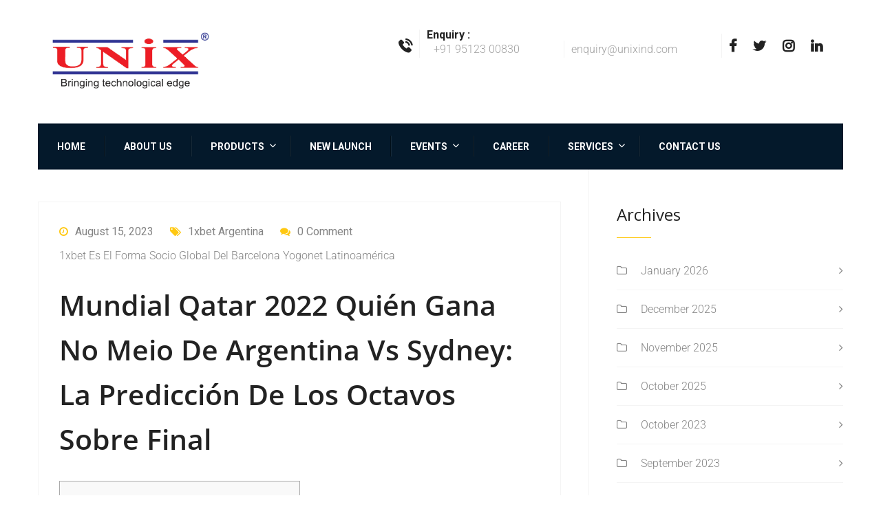

--- FILE ---
content_type: text/html; charset=UTF-8
request_url: https://unixind.com/2023/08/15/1xbet-es-el-forma-socio-global-del-barcelona-yogonet-latinoamerica-4/
body_size: 35688
content:
<!DOCTYPE html>
<html dir="ltr" lang="en-US" prefix="og: https://ogp.me/ns#">
<head>
	<!-- Global site tag (gtag.js) - Google Analytics -->
<script async src="https://www.googletagmanager.com/gtag/js?id=UA-180575747-1"></script>
	<head>
  <script src="https://www.google.com/recaptcha/enterprise.js?render=6LcS5VQpAAAAAOoslXEODLNnNXTjBpEeGwulx98v"></script>
  <!-- Your code -->
</head>
<script>
  window.dataLayer = window.dataLayer || [];
  function gtag(){dataLayer.push(arguments);}
  gtag('js', new Date());

  gtag('config', 'UA-180575747-1');
</script>

	<meta name="google-site-verification" content="If8Q46Ow-1Tr7_CU0Sly6qzxrmPNPQISYYFPf1d_IIw" />
	<meta charset="UTF-8">
	<meta name="viewport" content="width=device-width, initial-scale=1">
	<link rel="pingback" href="https://unixind.com/xmlrpc.php">

	<title>1xbet Es El Forma Socio Global Del Barcelona Yogonet Latinoamérica | UNIX</title>

		<!-- All in One SEO 4.9.3 - aioseo.com -->
	<meta name="robots" content="max-image-preview:large" />
	<meta name="author" content="admin"/>
	<meta name="google-site-verification" content="If8Q46Ow-1Tr7_CU0Sly6qzxrmPNPQISYYFPf1d_IIw" />
	<link rel="canonical" href="https://unixind.com/2023/08/15/1xbet-es-el-forma-socio-global-del-barcelona-yogonet-latinoamerica-4/" />
	<meta name="generator" content="All in One SEO (AIOSEO) 4.9.3" />
		<meta property="og:locale" content="en_US" />
		<meta property="og:site_name" content="UNIX | Bringing Technological Edge" />
		<meta property="og:type" content="article" />
		<meta property="og:title" content="1xbet Es El Forma Socio Global Del Barcelona Yogonet Latinoamérica | UNIX" />
		<meta property="og:url" content="https://unixind.com/2023/08/15/1xbet-es-el-forma-socio-global-del-barcelona-yogonet-latinoamerica-4/" />
		<meta property="article:published_time" content="2023-08-15T09:02:06+00:00" />
		<meta property="article:modified_time" content="2023-08-15T09:02:06+00:00" />
		<meta name="twitter:card" content="summary" />
		<meta name="twitter:title" content="1xbet Es El Forma Socio Global Del Barcelona Yogonet Latinoamérica | UNIX" />
		<script type="application/ld+json" class="aioseo-schema">
			{"@context":"https:\/\/schema.org","@graph":[{"@type":"Article","@id":"https:\/\/unixind.com\/2023\/08\/15\/1xbet-es-el-forma-socio-global-del-barcelona-yogonet-latinoamerica-4\/#article","name":"1xbet Es El Forma Socio Global Del Barcelona Yogonet Latinoam\u00e9rica | UNIX","headline":"1xbet Es El Forma Socio Global Del Barcelona Yogonet Latinoam\u00e9rica","author":{"@id":"https:\/\/unixind.com\/author\/admin\/#author"},"publisher":{"@id":"https:\/\/unixind.com\/#organization"},"datePublished":"2023-08-15T14:32:06+05:30","dateModified":"2023-08-15T14:32:06+05:30","inLanguage":"en-US","mainEntityOfPage":{"@id":"https:\/\/unixind.com\/2023\/08\/15\/1xbet-es-el-forma-socio-global-del-barcelona-yogonet-latinoamerica-4\/#webpage"},"isPartOf":{"@id":"https:\/\/unixind.com\/2023\/08\/15\/1xbet-es-el-forma-socio-global-del-barcelona-yogonet-latinoamerica-4\/#webpage"},"articleSection":"1xbet Argentina"},{"@type":"BreadcrumbList","@id":"https:\/\/unixind.com\/2023\/08\/15\/1xbet-es-el-forma-socio-global-del-barcelona-yogonet-latinoamerica-4\/#breadcrumblist","itemListElement":[{"@type":"ListItem","@id":"https:\/\/unixind.com#listItem","position":1,"name":"Home","item":"https:\/\/unixind.com","nextItem":{"@type":"ListItem","@id":"https:\/\/unixind.com\/category\/1xbet-argentina\/#listItem","name":"1xbet Argentina"}},{"@type":"ListItem","@id":"https:\/\/unixind.com\/category\/1xbet-argentina\/#listItem","position":2,"name":"1xbet Argentina","item":"https:\/\/unixind.com\/category\/1xbet-argentina\/","nextItem":{"@type":"ListItem","@id":"https:\/\/unixind.com\/2023\/08\/15\/1xbet-es-el-forma-socio-global-del-barcelona-yogonet-latinoamerica-4\/#listItem","name":"1xbet Es El Forma Socio Global Del Barcelona Yogonet Latinoam\u00e9rica"},"previousItem":{"@type":"ListItem","@id":"https:\/\/unixind.com#listItem","name":"Home"}},{"@type":"ListItem","@id":"https:\/\/unixind.com\/2023\/08\/15\/1xbet-es-el-forma-socio-global-del-barcelona-yogonet-latinoamerica-4\/#listItem","position":3,"name":"1xbet Es El Forma Socio Global Del Barcelona Yogonet Latinoam\u00e9rica","previousItem":{"@type":"ListItem","@id":"https:\/\/unixind.com\/category\/1xbet-argentina\/#listItem","name":"1xbet Argentina"}}]},{"@type":"Organization","@id":"https:\/\/unixind.com\/#organization","name":"UNIX","description":"Bringing Technological Edge","url":"https:\/\/unixind.com\/","telephone":"+919512300830"},{"@type":"Person","@id":"https:\/\/unixind.com\/author\/admin\/#author","url":"https:\/\/unixind.com\/author\/admin\/","name":"admin","image":{"@type":"ImageObject","@id":"https:\/\/unixind.com\/2023\/08\/15\/1xbet-es-el-forma-socio-global-del-barcelona-yogonet-latinoamerica-4\/#authorImage","url":"https:\/\/secure.gravatar.com\/avatar\/dfa4e6216906d096422cb25b10cbef4f?s=96&d=mm&r=g","width":96,"height":96,"caption":"admin"}},{"@type":"WebPage","@id":"https:\/\/unixind.com\/2023\/08\/15\/1xbet-es-el-forma-socio-global-del-barcelona-yogonet-latinoamerica-4\/#webpage","url":"https:\/\/unixind.com\/2023\/08\/15\/1xbet-es-el-forma-socio-global-del-barcelona-yogonet-latinoamerica-4\/","name":"1xbet Es El Forma Socio Global Del Barcelona Yogonet Latinoam\u00e9rica | UNIX","inLanguage":"en-US","isPartOf":{"@id":"https:\/\/unixind.com\/#website"},"breadcrumb":{"@id":"https:\/\/unixind.com\/2023\/08\/15\/1xbet-es-el-forma-socio-global-del-barcelona-yogonet-latinoamerica-4\/#breadcrumblist"},"author":{"@id":"https:\/\/unixind.com\/author\/admin\/#author"},"creator":{"@id":"https:\/\/unixind.com\/author\/admin\/#author"},"datePublished":"2023-08-15T14:32:06+05:30","dateModified":"2023-08-15T14:32:06+05:30"},{"@type":"WebSite","@id":"https:\/\/unixind.com\/#website","url":"https:\/\/unixind.com\/","name":"UNIX","description":"Bringing Technological Edge","inLanguage":"en-US","publisher":{"@id":"https:\/\/unixind.com\/#organization"}}]}
		</script>
		<!-- All in One SEO -->

<link rel="alternate" type="application/rss+xml" title="UNIX &raquo; Feed" href="https://unixind.com/feed/" />
<link rel="alternate" type="application/rss+xml" title="UNIX &raquo; Comments Feed" href="https://unixind.com/comments/feed/" />
<link rel="alternate" type="application/rss+xml" title="UNIX &raquo; 1xbet Es El Forma Socio Global Del Barcelona Yogonet Latinoamérica Comments Feed" href="https://unixind.com/2023/08/15/1xbet-es-el-forma-socio-global-del-barcelona-yogonet-latinoamerica-4/feed/" />
<script type="text/javascript">
/* <![CDATA[ */
window._wpemojiSettings = {"baseUrl":"https:\/\/s.w.org\/images\/core\/emoji\/15.0.3\/72x72\/","ext":".png","svgUrl":"https:\/\/s.w.org\/images\/core\/emoji\/15.0.3\/svg\/","svgExt":".svg","source":{"concatemoji":"https:\/\/unixind.com\/wp-includes\/js\/wp-emoji-release.min.js?ver=6.5.7"}};
/*! This file is auto-generated */
!function(i,n){var o,s,e;function c(e){try{var t={supportTests:e,timestamp:(new Date).valueOf()};sessionStorage.setItem(o,JSON.stringify(t))}catch(e){}}function p(e,t,n){e.clearRect(0,0,e.canvas.width,e.canvas.height),e.fillText(t,0,0);var t=new Uint32Array(e.getImageData(0,0,e.canvas.width,e.canvas.height).data),r=(e.clearRect(0,0,e.canvas.width,e.canvas.height),e.fillText(n,0,0),new Uint32Array(e.getImageData(0,0,e.canvas.width,e.canvas.height).data));return t.every(function(e,t){return e===r[t]})}function u(e,t,n){switch(t){case"flag":return n(e,"\ud83c\udff3\ufe0f\u200d\u26a7\ufe0f","\ud83c\udff3\ufe0f\u200b\u26a7\ufe0f")?!1:!n(e,"\ud83c\uddfa\ud83c\uddf3","\ud83c\uddfa\u200b\ud83c\uddf3")&&!n(e,"\ud83c\udff4\udb40\udc67\udb40\udc62\udb40\udc65\udb40\udc6e\udb40\udc67\udb40\udc7f","\ud83c\udff4\u200b\udb40\udc67\u200b\udb40\udc62\u200b\udb40\udc65\u200b\udb40\udc6e\u200b\udb40\udc67\u200b\udb40\udc7f");case"emoji":return!n(e,"\ud83d\udc26\u200d\u2b1b","\ud83d\udc26\u200b\u2b1b")}return!1}function f(e,t,n){var r="undefined"!=typeof WorkerGlobalScope&&self instanceof WorkerGlobalScope?new OffscreenCanvas(300,150):i.createElement("canvas"),a=r.getContext("2d",{willReadFrequently:!0}),o=(a.textBaseline="top",a.font="600 32px Arial",{});return e.forEach(function(e){o[e]=t(a,e,n)}),o}function t(e){var t=i.createElement("script");t.src=e,t.defer=!0,i.head.appendChild(t)}"undefined"!=typeof Promise&&(o="wpEmojiSettingsSupports",s=["flag","emoji"],n.supports={everything:!0,everythingExceptFlag:!0},e=new Promise(function(e){i.addEventListener("DOMContentLoaded",e,{once:!0})}),new Promise(function(t){var n=function(){try{var e=JSON.parse(sessionStorage.getItem(o));if("object"==typeof e&&"number"==typeof e.timestamp&&(new Date).valueOf()<e.timestamp+604800&&"object"==typeof e.supportTests)return e.supportTests}catch(e){}return null}();if(!n){if("undefined"!=typeof Worker&&"undefined"!=typeof OffscreenCanvas&&"undefined"!=typeof URL&&URL.createObjectURL&&"undefined"!=typeof Blob)try{var e="postMessage("+f.toString()+"("+[JSON.stringify(s),u.toString(),p.toString()].join(",")+"));",r=new Blob([e],{type:"text/javascript"}),a=new Worker(URL.createObjectURL(r),{name:"wpTestEmojiSupports"});return void(a.onmessage=function(e){c(n=e.data),a.terminate(),t(n)})}catch(e){}c(n=f(s,u,p))}t(n)}).then(function(e){for(var t in e)n.supports[t]=e[t],n.supports.everything=n.supports.everything&&n.supports[t],"flag"!==t&&(n.supports.everythingExceptFlag=n.supports.everythingExceptFlag&&n.supports[t]);n.supports.everythingExceptFlag=n.supports.everythingExceptFlag&&!n.supports.flag,n.DOMReady=!1,n.readyCallback=function(){n.DOMReady=!0}}).then(function(){return e}).then(function(){var e;n.supports.everything||(n.readyCallback(),(e=n.source||{}).concatemoji?t(e.concatemoji):e.wpemoji&&e.twemoji&&(t(e.twemoji),t(e.wpemoji)))}))}((window,document),window._wpemojiSettings);
/* ]]> */
</script>

<style id='wp-emoji-styles-inline-css' type='text/css'>

	img.wp-smiley, img.emoji {
		display: inline !important;
		border: none !important;
		box-shadow: none !important;
		height: 1em !important;
		width: 1em !important;
		margin: 0 0.07em !important;
		vertical-align: -0.1em !important;
		background: none !important;
		padding: 0 !important;
	}
</style>
<link rel='stylesheet' id='wp-block-library-css' href='https://unixind.com/wp-includes/css/dist/block-library/style.min.css?ver=6.5.7' type='text/css' media='all' />
<style id='wp-block-library-theme-inline-css' type='text/css'>
.wp-block-audio figcaption{color:#555;font-size:13px;text-align:center}.is-dark-theme .wp-block-audio figcaption{color:#ffffffa6}.wp-block-audio{margin:0 0 1em}.wp-block-code{border:1px solid #ccc;border-radius:4px;font-family:Menlo,Consolas,monaco,monospace;padding:.8em 1em}.wp-block-embed figcaption{color:#555;font-size:13px;text-align:center}.is-dark-theme .wp-block-embed figcaption{color:#ffffffa6}.wp-block-embed{margin:0 0 1em}.blocks-gallery-caption{color:#555;font-size:13px;text-align:center}.is-dark-theme .blocks-gallery-caption{color:#ffffffa6}.wp-block-image figcaption{color:#555;font-size:13px;text-align:center}.is-dark-theme .wp-block-image figcaption{color:#ffffffa6}.wp-block-image{margin:0 0 1em}.wp-block-pullquote{border-bottom:4px solid;border-top:4px solid;color:currentColor;margin-bottom:1.75em}.wp-block-pullquote cite,.wp-block-pullquote footer,.wp-block-pullquote__citation{color:currentColor;font-size:.8125em;font-style:normal;text-transform:uppercase}.wp-block-quote{border-left:.25em solid;margin:0 0 1.75em;padding-left:1em}.wp-block-quote cite,.wp-block-quote footer{color:currentColor;font-size:.8125em;font-style:normal;position:relative}.wp-block-quote.has-text-align-right{border-left:none;border-right:.25em solid;padding-left:0;padding-right:1em}.wp-block-quote.has-text-align-center{border:none;padding-left:0}.wp-block-quote.is-large,.wp-block-quote.is-style-large,.wp-block-quote.is-style-plain{border:none}.wp-block-search .wp-block-search__label{font-weight:700}.wp-block-search__button{border:1px solid #ccc;padding:.375em .625em}:where(.wp-block-group.has-background){padding:1.25em 2.375em}.wp-block-separator.has-css-opacity{opacity:.4}.wp-block-separator{border:none;border-bottom:2px solid;margin-left:auto;margin-right:auto}.wp-block-separator.has-alpha-channel-opacity{opacity:1}.wp-block-separator:not(.is-style-wide):not(.is-style-dots){width:100px}.wp-block-separator.has-background:not(.is-style-dots){border-bottom:none;height:1px}.wp-block-separator.has-background:not(.is-style-wide):not(.is-style-dots){height:2px}.wp-block-table{margin:0 0 1em}.wp-block-table td,.wp-block-table th{word-break:normal}.wp-block-table figcaption{color:#555;font-size:13px;text-align:center}.is-dark-theme .wp-block-table figcaption{color:#ffffffa6}.wp-block-video figcaption{color:#555;font-size:13px;text-align:center}.is-dark-theme .wp-block-video figcaption{color:#ffffffa6}.wp-block-video{margin:0 0 1em}.wp-block-template-part.has-background{margin-bottom:0;margin-top:0;padding:1.25em 2.375em}
</style>
<link rel='stylesheet' id='aioseo/css/src/vue/standalone/blocks/table-of-contents/global.scss-css' href='https://unixind.com/wp-content/plugins/all-in-one-seo-pack/dist/Lite/assets/css/table-of-contents/global.e90f6d47.css?ver=4.9.3' type='text/css' media='all' />
<link rel='stylesheet' id='bplugins-plyrio-css' href='https://unixind.com/wp-content/plugins/html5-video-player/public/css/h5vp.css?ver=2.5.27' type='text/css' media='all' />
<link rel='stylesheet' id='html5-player-video-style-css' href='https://unixind.com/wp-content/plugins/html5-video-player/dist/frontend.css?ver=2.5.27' type='text/css' media='all' />
<style id='classic-theme-styles-inline-css' type='text/css'>
/*! This file is auto-generated */
.wp-block-button__link{color:#fff;background-color:#32373c;border-radius:9999px;box-shadow:none;text-decoration:none;padding:calc(.667em + 2px) calc(1.333em + 2px);font-size:1.125em}.wp-block-file__button{background:#32373c;color:#fff;text-decoration:none}
</style>
<style id='global-styles-inline-css' type='text/css'>
body{--wp--preset--color--black: #000000;--wp--preset--color--cyan-bluish-gray: #abb8c3;--wp--preset--color--white: #ffffff;--wp--preset--color--pale-pink: #f78da7;--wp--preset--color--vivid-red: #cf2e2e;--wp--preset--color--luminous-vivid-orange: #ff6900;--wp--preset--color--luminous-vivid-amber: #fcb900;--wp--preset--color--light-green-cyan: #7bdcb5;--wp--preset--color--vivid-green-cyan: #00d084;--wp--preset--color--pale-cyan-blue: #8ed1fc;--wp--preset--color--vivid-cyan-blue: #0693e3;--wp--preset--color--vivid-purple: #9b51e0;--wp--preset--gradient--vivid-cyan-blue-to-vivid-purple: linear-gradient(135deg,rgba(6,147,227,1) 0%,rgb(155,81,224) 100%);--wp--preset--gradient--light-green-cyan-to-vivid-green-cyan: linear-gradient(135deg,rgb(122,220,180) 0%,rgb(0,208,130) 100%);--wp--preset--gradient--luminous-vivid-amber-to-luminous-vivid-orange: linear-gradient(135deg,rgba(252,185,0,1) 0%,rgba(255,105,0,1) 100%);--wp--preset--gradient--luminous-vivid-orange-to-vivid-red: linear-gradient(135deg,rgba(255,105,0,1) 0%,rgb(207,46,46) 100%);--wp--preset--gradient--very-light-gray-to-cyan-bluish-gray: linear-gradient(135deg,rgb(238,238,238) 0%,rgb(169,184,195) 100%);--wp--preset--gradient--cool-to-warm-spectrum: linear-gradient(135deg,rgb(74,234,220) 0%,rgb(151,120,209) 20%,rgb(207,42,186) 40%,rgb(238,44,130) 60%,rgb(251,105,98) 80%,rgb(254,248,76) 100%);--wp--preset--gradient--blush-light-purple: linear-gradient(135deg,rgb(255,206,236) 0%,rgb(152,150,240) 100%);--wp--preset--gradient--blush-bordeaux: linear-gradient(135deg,rgb(254,205,165) 0%,rgb(254,45,45) 50%,rgb(107,0,62) 100%);--wp--preset--gradient--luminous-dusk: linear-gradient(135deg,rgb(255,203,112) 0%,rgb(199,81,192) 50%,rgb(65,88,208) 100%);--wp--preset--gradient--pale-ocean: linear-gradient(135deg,rgb(255,245,203) 0%,rgb(182,227,212) 50%,rgb(51,167,181) 100%);--wp--preset--gradient--electric-grass: linear-gradient(135deg,rgb(202,248,128) 0%,rgb(113,206,126) 100%);--wp--preset--gradient--midnight: linear-gradient(135deg,rgb(2,3,129) 0%,rgb(40,116,252) 100%);--wp--preset--font-size--small: 13px;--wp--preset--font-size--medium: 20px;--wp--preset--font-size--large: 36px;--wp--preset--font-size--x-large: 42px;--wp--preset--spacing--20: 0.44rem;--wp--preset--spacing--30: 0.67rem;--wp--preset--spacing--40: 1rem;--wp--preset--spacing--50: 1.5rem;--wp--preset--spacing--60: 2.25rem;--wp--preset--spacing--70: 3.38rem;--wp--preset--spacing--80: 5.06rem;--wp--preset--shadow--natural: 6px 6px 9px rgba(0, 0, 0, 0.2);--wp--preset--shadow--deep: 12px 12px 50px rgba(0, 0, 0, 0.4);--wp--preset--shadow--sharp: 6px 6px 0px rgba(0, 0, 0, 0.2);--wp--preset--shadow--outlined: 6px 6px 0px -3px rgba(255, 255, 255, 1), 6px 6px rgba(0, 0, 0, 1);--wp--preset--shadow--crisp: 6px 6px 0px rgba(0, 0, 0, 1);}:where(.is-layout-flex){gap: 0.5em;}:where(.is-layout-grid){gap: 0.5em;}body .is-layout-flex{display: flex;}body .is-layout-flex{flex-wrap: wrap;align-items: center;}body .is-layout-flex > *{margin: 0;}body .is-layout-grid{display: grid;}body .is-layout-grid > *{margin: 0;}:where(.wp-block-columns.is-layout-flex){gap: 2em;}:where(.wp-block-columns.is-layout-grid){gap: 2em;}:where(.wp-block-post-template.is-layout-flex){gap: 1.25em;}:where(.wp-block-post-template.is-layout-grid){gap: 1.25em;}.has-black-color{color: var(--wp--preset--color--black) !important;}.has-cyan-bluish-gray-color{color: var(--wp--preset--color--cyan-bluish-gray) !important;}.has-white-color{color: var(--wp--preset--color--white) !important;}.has-pale-pink-color{color: var(--wp--preset--color--pale-pink) !important;}.has-vivid-red-color{color: var(--wp--preset--color--vivid-red) !important;}.has-luminous-vivid-orange-color{color: var(--wp--preset--color--luminous-vivid-orange) !important;}.has-luminous-vivid-amber-color{color: var(--wp--preset--color--luminous-vivid-amber) !important;}.has-light-green-cyan-color{color: var(--wp--preset--color--light-green-cyan) !important;}.has-vivid-green-cyan-color{color: var(--wp--preset--color--vivid-green-cyan) !important;}.has-pale-cyan-blue-color{color: var(--wp--preset--color--pale-cyan-blue) !important;}.has-vivid-cyan-blue-color{color: var(--wp--preset--color--vivid-cyan-blue) !important;}.has-vivid-purple-color{color: var(--wp--preset--color--vivid-purple) !important;}.has-black-background-color{background-color: var(--wp--preset--color--black) !important;}.has-cyan-bluish-gray-background-color{background-color: var(--wp--preset--color--cyan-bluish-gray) !important;}.has-white-background-color{background-color: var(--wp--preset--color--white) !important;}.has-pale-pink-background-color{background-color: var(--wp--preset--color--pale-pink) !important;}.has-vivid-red-background-color{background-color: var(--wp--preset--color--vivid-red) !important;}.has-luminous-vivid-orange-background-color{background-color: var(--wp--preset--color--luminous-vivid-orange) !important;}.has-luminous-vivid-amber-background-color{background-color: var(--wp--preset--color--luminous-vivid-amber) !important;}.has-light-green-cyan-background-color{background-color: var(--wp--preset--color--light-green-cyan) !important;}.has-vivid-green-cyan-background-color{background-color: var(--wp--preset--color--vivid-green-cyan) !important;}.has-pale-cyan-blue-background-color{background-color: var(--wp--preset--color--pale-cyan-blue) !important;}.has-vivid-cyan-blue-background-color{background-color: var(--wp--preset--color--vivid-cyan-blue) !important;}.has-vivid-purple-background-color{background-color: var(--wp--preset--color--vivid-purple) !important;}.has-black-border-color{border-color: var(--wp--preset--color--black) !important;}.has-cyan-bluish-gray-border-color{border-color: var(--wp--preset--color--cyan-bluish-gray) !important;}.has-white-border-color{border-color: var(--wp--preset--color--white) !important;}.has-pale-pink-border-color{border-color: var(--wp--preset--color--pale-pink) !important;}.has-vivid-red-border-color{border-color: var(--wp--preset--color--vivid-red) !important;}.has-luminous-vivid-orange-border-color{border-color: var(--wp--preset--color--luminous-vivid-orange) !important;}.has-luminous-vivid-amber-border-color{border-color: var(--wp--preset--color--luminous-vivid-amber) !important;}.has-light-green-cyan-border-color{border-color: var(--wp--preset--color--light-green-cyan) !important;}.has-vivid-green-cyan-border-color{border-color: var(--wp--preset--color--vivid-green-cyan) !important;}.has-pale-cyan-blue-border-color{border-color: var(--wp--preset--color--pale-cyan-blue) !important;}.has-vivid-cyan-blue-border-color{border-color: var(--wp--preset--color--vivid-cyan-blue) !important;}.has-vivid-purple-border-color{border-color: var(--wp--preset--color--vivid-purple) !important;}.has-vivid-cyan-blue-to-vivid-purple-gradient-background{background: var(--wp--preset--gradient--vivid-cyan-blue-to-vivid-purple) !important;}.has-light-green-cyan-to-vivid-green-cyan-gradient-background{background: var(--wp--preset--gradient--light-green-cyan-to-vivid-green-cyan) !important;}.has-luminous-vivid-amber-to-luminous-vivid-orange-gradient-background{background: var(--wp--preset--gradient--luminous-vivid-amber-to-luminous-vivid-orange) !important;}.has-luminous-vivid-orange-to-vivid-red-gradient-background{background: var(--wp--preset--gradient--luminous-vivid-orange-to-vivid-red) !important;}.has-very-light-gray-to-cyan-bluish-gray-gradient-background{background: var(--wp--preset--gradient--very-light-gray-to-cyan-bluish-gray) !important;}.has-cool-to-warm-spectrum-gradient-background{background: var(--wp--preset--gradient--cool-to-warm-spectrum) !important;}.has-blush-light-purple-gradient-background{background: var(--wp--preset--gradient--blush-light-purple) !important;}.has-blush-bordeaux-gradient-background{background: var(--wp--preset--gradient--blush-bordeaux) !important;}.has-luminous-dusk-gradient-background{background: var(--wp--preset--gradient--luminous-dusk) !important;}.has-pale-ocean-gradient-background{background: var(--wp--preset--gradient--pale-ocean) !important;}.has-electric-grass-gradient-background{background: var(--wp--preset--gradient--electric-grass) !important;}.has-midnight-gradient-background{background: var(--wp--preset--gradient--midnight) !important;}.has-small-font-size{font-size: var(--wp--preset--font-size--small) !important;}.has-medium-font-size{font-size: var(--wp--preset--font-size--medium) !important;}.has-large-font-size{font-size: var(--wp--preset--font-size--large) !important;}.has-x-large-font-size{font-size: var(--wp--preset--font-size--x-large) !important;}
.wp-block-navigation a:where(:not(.wp-element-button)){color: inherit;}
:where(.wp-block-post-template.is-layout-flex){gap: 1.25em;}:where(.wp-block-post-template.is-layout-grid){gap: 1.25em;}
:where(.wp-block-columns.is-layout-flex){gap: 2em;}:where(.wp-block-columns.is-layout-grid){gap: 2em;}
.wp-block-pullquote{font-size: 1.5em;line-height: 1.6;}
</style>
<link rel='stylesheet' id='contact-form-7-css' href='https://unixind.com/wp-content/plugins/contact-form-7/includes/css/styles.css?ver=5.9.8' type='text/css' media='all' />
<link rel='stylesheet' id='rs-plugin-settings-css' href='https://unixind.com/wp-content/plugins/revslider/public/assets/css/settings.css?ver=5.4.8.3' type='text/css' media='all' />
<style id='rs-plugin-settings-inline-css' type='text/css'>
#rs-demo-id {}
</style>
<link rel='stylesheet' id='factoryhub-fonts-css' href='https://fonts.googleapis.com/css?family=Montserrat%3A400%2C700%7CRoboto%3A100%2C100i%2C300%2C300i%2C400%2C400i%2C500%2C500i%2C700%2C700i%2C900%2C900i%7COpen+Sans%3A300%2C300i%2C400%2C400i%2C600%2C600i%2C700%2C700i%2C800%2C800i&#038;subset=latin%2Clatin-ext&#038;ver=20161025' type='text/css' media='all' />
<link rel='stylesheet' id='factoryhub-icons-css' href='https://unixind.com/wp-content/themes/factoryhub/css/factoryplus-icons.css?ver=20161025' type='text/css' media='all' />
<link rel='stylesheet' id='flaticon-css' href='https://unixind.com/wp-content/themes/factoryhub/css/flaticon.css?ver=20170425' type='text/css' media='all' />
<link rel='stylesheet' id='bootstrap-css' href='https://unixind.com/wp-content/themes/factoryhub/css/bootstrap.min.css?ver=3.3.7' type='text/css' media='all' />
<link rel='stylesheet' id='fontawesome-css' href='https://unixind.com/wp-content/themes/factoryhub/css/font-awesome.min.css?ver=4.6.3' type='text/css' media='all' />
<link rel='stylesheet' id='factoryhub-css' href='https://unixind.com/wp-content/themes/factoryhub/style.css?ver=20161025' type='text/css' media='all' />
<style id='factoryhub-inline-css' type='text/css'>
.topbar { background-color: #f7f7f7; }.site-footer {background-color: #3e4095;}.footer-widgets {background-color: #ffffff;}	.fh-team .team-member,
	.blog-wrapper .entry-thumbnail a,
	.service .service-thumbnail a,
	.fh-service .entry-thumbnail a,
	.project-inner .pro-link,
	.fh-latest-post .item-latest-post .entry-thumbnail a
	{ cursor: url( https://unixind.com/wp-content/themes/factoryhub/img/cursor.png ), auto; }	h1{font-family:Open Sans, Arial, sans-serif}	h2{font-family:Open Sans, Arial, sans-serif}	h3{font-family:Open Sans, Arial, sans-serif}	h4{font-family:Open Sans, Arial, sans-serif}	h5{font-family:Open Sans, Arial, sans-serif}	h6{font-family:Open Sans, Arial, sans-serif}
</style>
<link rel='stylesheet' id='factoryhub-shortcodes-css' href='https://unixind.com/wp-content/plugins/factoryhub-vc-addon//assets/css/frontend.css?ver=1.0.0' type='text/css' media='all' />
<link rel='stylesheet' id='slb_core-css' href='https://unixind.com/wp-content/plugins/simple-lightbox/client/css/app.css?ver=2.9.3' type='text/css' media='all' />
<script type="text/javascript" id="jquery-core-js-extra">
/* <![CDATA[ */
var SDT_DATA = {"ajaxurl":"https:\/\/unixind.com\/wp-admin\/admin-ajax.php","siteUrl":"https:\/\/unixind.com\/","pluginsUrl":"https:\/\/unixind.com\/wp-content\/plugins","isAdmin":""};
/* ]]> */
</script>
<script type="text/javascript" src="https://unixind.com/wp-includes/js/jquery/jquery.min.js?ver=3.7.1" id="jquery-core-js"></script>
<script type="text/javascript" src="https://unixind.com/wp-includes/js/jquery/jquery-migrate.min.js?ver=3.4.1" id="jquery-migrate-js"></script>
<script type="text/javascript" src="https://unixind.com/wp-content/plugins/revslider/public/assets/js/jquery.themepunch.tools.min.js?ver=5.4.8.3" id="tp-tools-js"></script>
<script type="text/javascript" src="https://unixind.com/wp-content/plugins/revslider/public/assets/js/jquery.themepunch.revolution.min.js?ver=5.4.8.3" id="revmin-js"></script>
<!--[if lt IE 9]>
<script type="text/javascript" src="https://unixind.com/wp-content/themes/factoryhub/js/html5shiv.min.js?ver=3.7.2" id="html5shiv-js"></script>
<![endif]-->
<!--[if lt IE 9]>
<script type="text/javascript" src="https://unixind.com/wp-content/themes/factoryhub/js/respond.min.js?ver=1.4.2" id="respond-js"></script>
<![endif]-->
<script></script><link rel="https://api.w.org/" href="https://unixind.com/wp-json/" /><link rel="alternate" type="application/json" href="https://unixind.com/wp-json/wp/v2/posts/7529" /><link rel="EditURI" type="application/rsd+xml" title="RSD" href="https://unixind.com/xmlrpc.php?rsd" />
<meta name="generator" content="WordPress 6.5.7" />
<link rel='shortlink' href='https://unixind.com/?p=7529' />
<link rel="alternate" type="application/json+oembed" href="https://unixind.com/wp-json/oembed/1.0/embed?url=https%3A%2F%2Funixind.com%2F2023%2F08%2F15%2F1xbet-es-el-forma-socio-global-del-barcelona-yogonet-latinoamerica-4%2F" />
<link rel="alternate" type="text/xml+oembed" href="https://unixind.com/wp-json/oembed/1.0/embed?url=https%3A%2F%2Funixind.com%2F2023%2F08%2F15%2F1xbet-es-el-forma-socio-global-del-barcelona-yogonet-latinoamerica-4%2F&#038;format=xml" />
		<!-- HappyForms global container -->
		<script type="text/javascript">HappyForms = {};</script>
		<!-- End of HappyForms global container -->
		 <style> #h5vpQuickPlayer { width: 100%; max-width: 100%; margin: 0 auto; } </style> <meta name="generator" content="Powered by WPBakery Page Builder - drag and drop page builder for WordPress."/>
<meta name="generator" content="Powered by Slider Revolution 5.4.8.3 - responsive, Mobile-Friendly Slider Plugin for WordPress with comfortable drag and drop interface." />
<link rel="icon" href="https://unixind.com/wp-content/uploads/2020/10/cropped-fac-icon-32x32.png" sizes="32x32" />
<link rel="icon" href="https://unixind.com/wp-content/uploads/2020/10/cropped-fac-icon-192x192.png" sizes="192x192" />
<link rel="apple-touch-icon" href="https://unixind.com/wp-content/uploads/2020/10/cropped-fac-icon-180x180.png" />
<meta name="msapplication-TileImage" content="https://unixind.com/wp-content/uploads/2020/10/cropped-fac-icon-270x270.png" />
<script type="text/javascript">function setREVStartSize(e){									
						try{ e.c=jQuery(e.c);var i=jQuery(window).width(),t=9999,r=0,n=0,l=0,f=0,s=0,h=0;
							if(e.responsiveLevels&&(jQuery.each(e.responsiveLevels,function(e,f){f>i&&(t=r=f,l=e),i>f&&f>r&&(r=f,n=e)}),t>r&&(l=n)),f=e.gridheight[l]||e.gridheight[0]||e.gridheight,s=e.gridwidth[l]||e.gridwidth[0]||e.gridwidth,h=i/s,h=h>1?1:h,f=Math.round(h*f),"fullscreen"==e.sliderLayout){var u=(e.c.width(),jQuery(window).height());if(void 0!=e.fullScreenOffsetContainer){var c=e.fullScreenOffsetContainer.split(",");if (c) jQuery.each(c,function(e,i){u=jQuery(i).length>0?u-jQuery(i).outerHeight(!0):u}),e.fullScreenOffset.split("%").length>1&&void 0!=e.fullScreenOffset&&e.fullScreenOffset.length>0?u-=jQuery(window).height()*parseInt(e.fullScreenOffset,0)/100:void 0!=e.fullScreenOffset&&e.fullScreenOffset.length>0&&(u-=parseInt(e.fullScreenOffset,0))}f=u}else void 0!=e.minHeight&&f<e.minHeight&&(f=e.minHeight);e.c.closest(".rev_slider_wrapper").css({height:f})					
						}catch(d){console.log("Failure at Presize of Slider:"+d)}						
					};</script>
		<style type="text/css" id="wp-custom-css">
			.woocommerce form.checkout h3 input {
	top: 15px;
}

.header-v4 .primary-mobile-nav .menu-item-search 

.search-form .search-submit {
	z-index: 1;
}


.bx-wrapper .bx-caption span {
    color: #fff;
    font-family: Arial;
    display: block;
    font-size: 20px !important;
    padding: 10px;
}

.site-footer .footer-copyright {
    font-size: 16px;
    color: #fff;
}

		</style>
		<style id="kirki-inline-styles">/* cyrillic-ext */
@font-face {
  font-family: 'Roboto';
  font-style: normal;
  font-weight: 300;
  font-stretch: 100%;
  font-display: swap;
  src: url(https://unixind.com/wp-content/fonts/roboto/KFOMCnqEu92Fr1ME7kSn66aGLdTylUAMQXC89YmC2DPNWuaabVmZiArmlw.woff2) format('woff2');
  unicode-range: U+0460-052F, U+1C80-1C8A, U+20B4, U+2DE0-2DFF, U+A640-A69F, U+FE2E-FE2F;
}
/* cyrillic */
@font-face {
  font-family: 'Roboto';
  font-style: normal;
  font-weight: 300;
  font-stretch: 100%;
  font-display: swap;
  src: url(https://unixind.com/wp-content/fonts/roboto/KFOMCnqEu92Fr1ME7kSn66aGLdTylUAMQXC89YmC2DPNWuaabVmQiArmlw.woff2) format('woff2');
  unicode-range: U+0301, U+0400-045F, U+0490-0491, U+04B0-04B1, U+2116;
}
/* greek-ext */
@font-face {
  font-family: 'Roboto';
  font-style: normal;
  font-weight: 300;
  font-stretch: 100%;
  font-display: swap;
  src: url(https://unixind.com/wp-content/fonts/roboto/KFOMCnqEu92Fr1ME7kSn66aGLdTylUAMQXC89YmC2DPNWuaabVmYiArmlw.woff2) format('woff2');
  unicode-range: U+1F00-1FFF;
}
/* greek */
@font-face {
  font-family: 'Roboto';
  font-style: normal;
  font-weight: 300;
  font-stretch: 100%;
  font-display: swap;
  src: url(https://unixind.com/wp-content/fonts/roboto/KFOMCnqEu92Fr1ME7kSn66aGLdTylUAMQXC89YmC2DPNWuaabVmXiArmlw.woff2) format('woff2');
  unicode-range: U+0370-0377, U+037A-037F, U+0384-038A, U+038C, U+038E-03A1, U+03A3-03FF;
}
/* math */
@font-face {
  font-family: 'Roboto';
  font-style: normal;
  font-weight: 300;
  font-stretch: 100%;
  font-display: swap;
  src: url(https://unixind.com/wp-content/fonts/roboto/KFOMCnqEu92Fr1ME7kSn66aGLdTylUAMQXC89YmC2DPNWuaabVnoiArmlw.woff2) format('woff2');
  unicode-range: U+0302-0303, U+0305, U+0307-0308, U+0310, U+0312, U+0315, U+031A, U+0326-0327, U+032C, U+032F-0330, U+0332-0333, U+0338, U+033A, U+0346, U+034D, U+0391-03A1, U+03A3-03A9, U+03B1-03C9, U+03D1, U+03D5-03D6, U+03F0-03F1, U+03F4-03F5, U+2016-2017, U+2034-2038, U+203C, U+2040, U+2043, U+2047, U+2050, U+2057, U+205F, U+2070-2071, U+2074-208E, U+2090-209C, U+20D0-20DC, U+20E1, U+20E5-20EF, U+2100-2112, U+2114-2115, U+2117-2121, U+2123-214F, U+2190, U+2192, U+2194-21AE, U+21B0-21E5, U+21F1-21F2, U+21F4-2211, U+2213-2214, U+2216-22FF, U+2308-230B, U+2310, U+2319, U+231C-2321, U+2336-237A, U+237C, U+2395, U+239B-23B7, U+23D0, U+23DC-23E1, U+2474-2475, U+25AF, U+25B3, U+25B7, U+25BD, U+25C1, U+25CA, U+25CC, U+25FB, U+266D-266F, U+27C0-27FF, U+2900-2AFF, U+2B0E-2B11, U+2B30-2B4C, U+2BFE, U+3030, U+FF5B, U+FF5D, U+1D400-1D7FF, U+1EE00-1EEFF;
}
/* symbols */
@font-face {
  font-family: 'Roboto';
  font-style: normal;
  font-weight: 300;
  font-stretch: 100%;
  font-display: swap;
  src: url(https://unixind.com/wp-content/fonts/roboto/KFOMCnqEu92Fr1ME7kSn66aGLdTylUAMQXC89YmC2DPNWuaabVn6iArmlw.woff2) format('woff2');
  unicode-range: U+0001-000C, U+000E-001F, U+007F-009F, U+20DD-20E0, U+20E2-20E4, U+2150-218F, U+2190, U+2192, U+2194-2199, U+21AF, U+21E6-21F0, U+21F3, U+2218-2219, U+2299, U+22C4-22C6, U+2300-243F, U+2440-244A, U+2460-24FF, U+25A0-27BF, U+2800-28FF, U+2921-2922, U+2981, U+29BF, U+29EB, U+2B00-2BFF, U+4DC0-4DFF, U+FFF9-FFFB, U+10140-1018E, U+10190-1019C, U+101A0, U+101D0-101FD, U+102E0-102FB, U+10E60-10E7E, U+1D2C0-1D2D3, U+1D2E0-1D37F, U+1F000-1F0FF, U+1F100-1F1AD, U+1F1E6-1F1FF, U+1F30D-1F30F, U+1F315, U+1F31C, U+1F31E, U+1F320-1F32C, U+1F336, U+1F378, U+1F37D, U+1F382, U+1F393-1F39F, U+1F3A7-1F3A8, U+1F3AC-1F3AF, U+1F3C2, U+1F3C4-1F3C6, U+1F3CA-1F3CE, U+1F3D4-1F3E0, U+1F3ED, U+1F3F1-1F3F3, U+1F3F5-1F3F7, U+1F408, U+1F415, U+1F41F, U+1F426, U+1F43F, U+1F441-1F442, U+1F444, U+1F446-1F449, U+1F44C-1F44E, U+1F453, U+1F46A, U+1F47D, U+1F4A3, U+1F4B0, U+1F4B3, U+1F4B9, U+1F4BB, U+1F4BF, U+1F4C8-1F4CB, U+1F4D6, U+1F4DA, U+1F4DF, U+1F4E3-1F4E6, U+1F4EA-1F4ED, U+1F4F7, U+1F4F9-1F4FB, U+1F4FD-1F4FE, U+1F503, U+1F507-1F50B, U+1F50D, U+1F512-1F513, U+1F53E-1F54A, U+1F54F-1F5FA, U+1F610, U+1F650-1F67F, U+1F687, U+1F68D, U+1F691, U+1F694, U+1F698, U+1F6AD, U+1F6B2, U+1F6B9-1F6BA, U+1F6BC, U+1F6C6-1F6CF, U+1F6D3-1F6D7, U+1F6E0-1F6EA, U+1F6F0-1F6F3, U+1F6F7-1F6FC, U+1F700-1F7FF, U+1F800-1F80B, U+1F810-1F847, U+1F850-1F859, U+1F860-1F887, U+1F890-1F8AD, U+1F8B0-1F8BB, U+1F8C0-1F8C1, U+1F900-1F90B, U+1F93B, U+1F946, U+1F984, U+1F996, U+1F9E9, U+1FA00-1FA6F, U+1FA70-1FA7C, U+1FA80-1FA89, U+1FA8F-1FAC6, U+1FACE-1FADC, U+1FADF-1FAE9, U+1FAF0-1FAF8, U+1FB00-1FBFF;
}
/* vietnamese */
@font-face {
  font-family: 'Roboto';
  font-style: normal;
  font-weight: 300;
  font-stretch: 100%;
  font-display: swap;
  src: url(https://unixind.com/wp-content/fonts/roboto/KFOMCnqEu92Fr1ME7kSn66aGLdTylUAMQXC89YmC2DPNWuaabVmbiArmlw.woff2) format('woff2');
  unicode-range: U+0102-0103, U+0110-0111, U+0128-0129, U+0168-0169, U+01A0-01A1, U+01AF-01B0, U+0300-0301, U+0303-0304, U+0308-0309, U+0323, U+0329, U+1EA0-1EF9, U+20AB;
}
/* latin-ext */
@font-face {
  font-family: 'Roboto';
  font-style: normal;
  font-weight: 300;
  font-stretch: 100%;
  font-display: swap;
  src: url(https://unixind.com/wp-content/fonts/roboto/KFOMCnqEu92Fr1ME7kSn66aGLdTylUAMQXC89YmC2DPNWuaabVmaiArmlw.woff2) format('woff2');
  unicode-range: U+0100-02BA, U+02BD-02C5, U+02C7-02CC, U+02CE-02D7, U+02DD-02FF, U+0304, U+0308, U+0329, U+1D00-1DBF, U+1E00-1E9F, U+1EF2-1EFF, U+2020, U+20A0-20AB, U+20AD-20C0, U+2113, U+2C60-2C7F, U+A720-A7FF;
}
/* latin */
@font-face {
  font-family: 'Roboto';
  font-style: normal;
  font-weight: 300;
  font-stretch: 100%;
  font-display: swap;
  src: url(https://unixind.com/wp-content/fonts/roboto/KFOMCnqEu92Fr1ME7kSn66aGLdTylUAMQXC89YmC2DPNWuaabVmUiAo.woff2) format('woff2');
  unicode-range: U+0000-00FF, U+0131, U+0152-0153, U+02BB-02BC, U+02C6, U+02DA, U+02DC, U+0304, U+0308, U+0329, U+2000-206F, U+20AC, U+2122, U+2191, U+2193, U+2212, U+2215, U+FEFF, U+FFFD;
}/* cyrillic-ext */
@font-face {
  font-family: 'Open Sans';
  font-style: normal;
  font-weight: 600;
  font-stretch: 100%;
  font-display: swap;
  src: url(https://unixind.com/wp-content/fonts/open-sans/memSYaGs126MiZpBA-UvWbX2vVnXBbObj2OVZyOOSr4dVJWUgsgH1x4taVIGxA.woff2) format('woff2');
  unicode-range: U+0460-052F, U+1C80-1C8A, U+20B4, U+2DE0-2DFF, U+A640-A69F, U+FE2E-FE2F;
}
/* cyrillic */
@font-face {
  font-family: 'Open Sans';
  font-style: normal;
  font-weight: 600;
  font-stretch: 100%;
  font-display: swap;
  src: url(https://unixind.com/wp-content/fonts/open-sans/memSYaGs126MiZpBA-UvWbX2vVnXBbObj2OVZyOOSr4dVJWUgsgH1x4kaVIGxA.woff2) format('woff2');
  unicode-range: U+0301, U+0400-045F, U+0490-0491, U+04B0-04B1, U+2116;
}
/* greek-ext */
@font-face {
  font-family: 'Open Sans';
  font-style: normal;
  font-weight: 600;
  font-stretch: 100%;
  font-display: swap;
  src: url(https://unixind.com/wp-content/fonts/open-sans/memSYaGs126MiZpBA-UvWbX2vVnXBbObj2OVZyOOSr4dVJWUgsgH1x4saVIGxA.woff2) format('woff2');
  unicode-range: U+1F00-1FFF;
}
/* greek */
@font-face {
  font-family: 'Open Sans';
  font-style: normal;
  font-weight: 600;
  font-stretch: 100%;
  font-display: swap;
  src: url(https://unixind.com/wp-content/fonts/open-sans/memSYaGs126MiZpBA-UvWbX2vVnXBbObj2OVZyOOSr4dVJWUgsgH1x4jaVIGxA.woff2) format('woff2');
  unicode-range: U+0370-0377, U+037A-037F, U+0384-038A, U+038C, U+038E-03A1, U+03A3-03FF;
}
/* hebrew */
@font-face {
  font-family: 'Open Sans';
  font-style: normal;
  font-weight: 600;
  font-stretch: 100%;
  font-display: swap;
  src: url(https://unixind.com/wp-content/fonts/open-sans/memSYaGs126MiZpBA-UvWbX2vVnXBbObj2OVZyOOSr4dVJWUgsgH1x4iaVIGxA.woff2) format('woff2');
  unicode-range: U+0307-0308, U+0590-05FF, U+200C-2010, U+20AA, U+25CC, U+FB1D-FB4F;
}
/* math */
@font-face {
  font-family: 'Open Sans';
  font-style: normal;
  font-weight: 600;
  font-stretch: 100%;
  font-display: swap;
  src: url(https://unixind.com/wp-content/fonts/open-sans/memSYaGs126MiZpBA-UvWbX2vVnXBbObj2OVZyOOSr4dVJWUgsgH1x5caVIGxA.woff2) format('woff2');
  unicode-range: U+0302-0303, U+0305, U+0307-0308, U+0310, U+0312, U+0315, U+031A, U+0326-0327, U+032C, U+032F-0330, U+0332-0333, U+0338, U+033A, U+0346, U+034D, U+0391-03A1, U+03A3-03A9, U+03B1-03C9, U+03D1, U+03D5-03D6, U+03F0-03F1, U+03F4-03F5, U+2016-2017, U+2034-2038, U+203C, U+2040, U+2043, U+2047, U+2050, U+2057, U+205F, U+2070-2071, U+2074-208E, U+2090-209C, U+20D0-20DC, U+20E1, U+20E5-20EF, U+2100-2112, U+2114-2115, U+2117-2121, U+2123-214F, U+2190, U+2192, U+2194-21AE, U+21B0-21E5, U+21F1-21F2, U+21F4-2211, U+2213-2214, U+2216-22FF, U+2308-230B, U+2310, U+2319, U+231C-2321, U+2336-237A, U+237C, U+2395, U+239B-23B7, U+23D0, U+23DC-23E1, U+2474-2475, U+25AF, U+25B3, U+25B7, U+25BD, U+25C1, U+25CA, U+25CC, U+25FB, U+266D-266F, U+27C0-27FF, U+2900-2AFF, U+2B0E-2B11, U+2B30-2B4C, U+2BFE, U+3030, U+FF5B, U+FF5D, U+1D400-1D7FF, U+1EE00-1EEFF;
}
/* symbols */
@font-face {
  font-family: 'Open Sans';
  font-style: normal;
  font-weight: 600;
  font-stretch: 100%;
  font-display: swap;
  src: url(https://unixind.com/wp-content/fonts/open-sans/memSYaGs126MiZpBA-UvWbX2vVnXBbObj2OVZyOOSr4dVJWUgsgH1x5OaVIGxA.woff2) format('woff2');
  unicode-range: U+0001-000C, U+000E-001F, U+007F-009F, U+20DD-20E0, U+20E2-20E4, U+2150-218F, U+2190, U+2192, U+2194-2199, U+21AF, U+21E6-21F0, U+21F3, U+2218-2219, U+2299, U+22C4-22C6, U+2300-243F, U+2440-244A, U+2460-24FF, U+25A0-27BF, U+2800-28FF, U+2921-2922, U+2981, U+29BF, U+29EB, U+2B00-2BFF, U+4DC0-4DFF, U+FFF9-FFFB, U+10140-1018E, U+10190-1019C, U+101A0, U+101D0-101FD, U+102E0-102FB, U+10E60-10E7E, U+1D2C0-1D2D3, U+1D2E0-1D37F, U+1F000-1F0FF, U+1F100-1F1AD, U+1F1E6-1F1FF, U+1F30D-1F30F, U+1F315, U+1F31C, U+1F31E, U+1F320-1F32C, U+1F336, U+1F378, U+1F37D, U+1F382, U+1F393-1F39F, U+1F3A7-1F3A8, U+1F3AC-1F3AF, U+1F3C2, U+1F3C4-1F3C6, U+1F3CA-1F3CE, U+1F3D4-1F3E0, U+1F3ED, U+1F3F1-1F3F3, U+1F3F5-1F3F7, U+1F408, U+1F415, U+1F41F, U+1F426, U+1F43F, U+1F441-1F442, U+1F444, U+1F446-1F449, U+1F44C-1F44E, U+1F453, U+1F46A, U+1F47D, U+1F4A3, U+1F4B0, U+1F4B3, U+1F4B9, U+1F4BB, U+1F4BF, U+1F4C8-1F4CB, U+1F4D6, U+1F4DA, U+1F4DF, U+1F4E3-1F4E6, U+1F4EA-1F4ED, U+1F4F7, U+1F4F9-1F4FB, U+1F4FD-1F4FE, U+1F503, U+1F507-1F50B, U+1F50D, U+1F512-1F513, U+1F53E-1F54A, U+1F54F-1F5FA, U+1F610, U+1F650-1F67F, U+1F687, U+1F68D, U+1F691, U+1F694, U+1F698, U+1F6AD, U+1F6B2, U+1F6B9-1F6BA, U+1F6BC, U+1F6C6-1F6CF, U+1F6D3-1F6D7, U+1F6E0-1F6EA, U+1F6F0-1F6F3, U+1F6F7-1F6FC, U+1F700-1F7FF, U+1F800-1F80B, U+1F810-1F847, U+1F850-1F859, U+1F860-1F887, U+1F890-1F8AD, U+1F8B0-1F8BB, U+1F8C0-1F8C1, U+1F900-1F90B, U+1F93B, U+1F946, U+1F984, U+1F996, U+1F9E9, U+1FA00-1FA6F, U+1FA70-1FA7C, U+1FA80-1FA89, U+1FA8F-1FAC6, U+1FACE-1FADC, U+1FADF-1FAE9, U+1FAF0-1FAF8, U+1FB00-1FBFF;
}
/* vietnamese */
@font-face {
  font-family: 'Open Sans';
  font-style: normal;
  font-weight: 600;
  font-stretch: 100%;
  font-display: swap;
  src: url(https://unixind.com/wp-content/fonts/open-sans/memSYaGs126MiZpBA-UvWbX2vVnXBbObj2OVZyOOSr4dVJWUgsgH1x4vaVIGxA.woff2) format('woff2');
  unicode-range: U+0102-0103, U+0110-0111, U+0128-0129, U+0168-0169, U+01A0-01A1, U+01AF-01B0, U+0300-0301, U+0303-0304, U+0308-0309, U+0323, U+0329, U+1EA0-1EF9, U+20AB;
}
/* latin-ext */
@font-face {
  font-family: 'Open Sans';
  font-style: normal;
  font-weight: 600;
  font-stretch: 100%;
  font-display: swap;
  src: url(https://unixind.com/wp-content/fonts/open-sans/memSYaGs126MiZpBA-UvWbX2vVnXBbObj2OVZyOOSr4dVJWUgsgH1x4uaVIGxA.woff2) format('woff2');
  unicode-range: U+0100-02BA, U+02BD-02C5, U+02C7-02CC, U+02CE-02D7, U+02DD-02FF, U+0304, U+0308, U+0329, U+1D00-1DBF, U+1E00-1E9F, U+1EF2-1EFF, U+2020, U+20A0-20AB, U+20AD-20C0, U+2113, U+2C60-2C7F, U+A720-A7FF;
}
/* latin */
@font-face {
  font-family: 'Open Sans';
  font-style: normal;
  font-weight: 600;
  font-stretch: 100%;
  font-display: swap;
  src: url(https://unixind.com/wp-content/fonts/open-sans/memSYaGs126MiZpBA-UvWbX2vVnXBbObj2OVZyOOSr4dVJWUgsgH1x4gaVI.woff2) format('woff2');
  unicode-range: U+0000-00FF, U+0131, U+0152-0153, U+02BB-02BC, U+02C6, U+02DA, U+02DC, U+0304, U+0308, U+0329, U+2000-206F, U+20AC, U+2122, U+2191, U+2193, U+2212, U+2215, U+FEFF, U+FFFD;
}/* cyrillic-ext */
@font-face {
  font-family: 'Roboto';
  font-style: normal;
  font-weight: 300;
  font-stretch: 100%;
  font-display: swap;
  src: url(https://unixind.com/wp-content/fonts/roboto/KFOMCnqEu92Fr1ME7kSn66aGLdTylUAMQXC89YmC2DPNWuaabVmZiArmlw.woff2) format('woff2');
  unicode-range: U+0460-052F, U+1C80-1C8A, U+20B4, U+2DE0-2DFF, U+A640-A69F, U+FE2E-FE2F;
}
/* cyrillic */
@font-face {
  font-family: 'Roboto';
  font-style: normal;
  font-weight: 300;
  font-stretch: 100%;
  font-display: swap;
  src: url(https://unixind.com/wp-content/fonts/roboto/KFOMCnqEu92Fr1ME7kSn66aGLdTylUAMQXC89YmC2DPNWuaabVmQiArmlw.woff2) format('woff2');
  unicode-range: U+0301, U+0400-045F, U+0490-0491, U+04B0-04B1, U+2116;
}
/* greek-ext */
@font-face {
  font-family: 'Roboto';
  font-style: normal;
  font-weight: 300;
  font-stretch: 100%;
  font-display: swap;
  src: url(https://unixind.com/wp-content/fonts/roboto/KFOMCnqEu92Fr1ME7kSn66aGLdTylUAMQXC89YmC2DPNWuaabVmYiArmlw.woff2) format('woff2');
  unicode-range: U+1F00-1FFF;
}
/* greek */
@font-face {
  font-family: 'Roboto';
  font-style: normal;
  font-weight: 300;
  font-stretch: 100%;
  font-display: swap;
  src: url(https://unixind.com/wp-content/fonts/roboto/KFOMCnqEu92Fr1ME7kSn66aGLdTylUAMQXC89YmC2DPNWuaabVmXiArmlw.woff2) format('woff2');
  unicode-range: U+0370-0377, U+037A-037F, U+0384-038A, U+038C, U+038E-03A1, U+03A3-03FF;
}
/* math */
@font-face {
  font-family: 'Roboto';
  font-style: normal;
  font-weight: 300;
  font-stretch: 100%;
  font-display: swap;
  src: url(https://unixind.com/wp-content/fonts/roboto/KFOMCnqEu92Fr1ME7kSn66aGLdTylUAMQXC89YmC2DPNWuaabVnoiArmlw.woff2) format('woff2');
  unicode-range: U+0302-0303, U+0305, U+0307-0308, U+0310, U+0312, U+0315, U+031A, U+0326-0327, U+032C, U+032F-0330, U+0332-0333, U+0338, U+033A, U+0346, U+034D, U+0391-03A1, U+03A3-03A9, U+03B1-03C9, U+03D1, U+03D5-03D6, U+03F0-03F1, U+03F4-03F5, U+2016-2017, U+2034-2038, U+203C, U+2040, U+2043, U+2047, U+2050, U+2057, U+205F, U+2070-2071, U+2074-208E, U+2090-209C, U+20D0-20DC, U+20E1, U+20E5-20EF, U+2100-2112, U+2114-2115, U+2117-2121, U+2123-214F, U+2190, U+2192, U+2194-21AE, U+21B0-21E5, U+21F1-21F2, U+21F4-2211, U+2213-2214, U+2216-22FF, U+2308-230B, U+2310, U+2319, U+231C-2321, U+2336-237A, U+237C, U+2395, U+239B-23B7, U+23D0, U+23DC-23E1, U+2474-2475, U+25AF, U+25B3, U+25B7, U+25BD, U+25C1, U+25CA, U+25CC, U+25FB, U+266D-266F, U+27C0-27FF, U+2900-2AFF, U+2B0E-2B11, U+2B30-2B4C, U+2BFE, U+3030, U+FF5B, U+FF5D, U+1D400-1D7FF, U+1EE00-1EEFF;
}
/* symbols */
@font-face {
  font-family: 'Roboto';
  font-style: normal;
  font-weight: 300;
  font-stretch: 100%;
  font-display: swap;
  src: url(https://unixind.com/wp-content/fonts/roboto/KFOMCnqEu92Fr1ME7kSn66aGLdTylUAMQXC89YmC2DPNWuaabVn6iArmlw.woff2) format('woff2');
  unicode-range: U+0001-000C, U+000E-001F, U+007F-009F, U+20DD-20E0, U+20E2-20E4, U+2150-218F, U+2190, U+2192, U+2194-2199, U+21AF, U+21E6-21F0, U+21F3, U+2218-2219, U+2299, U+22C4-22C6, U+2300-243F, U+2440-244A, U+2460-24FF, U+25A0-27BF, U+2800-28FF, U+2921-2922, U+2981, U+29BF, U+29EB, U+2B00-2BFF, U+4DC0-4DFF, U+FFF9-FFFB, U+10140-1018E, U+10190-1019C, U+101A0, U+101D0-101FD, U+102E0-102FB, U+10E60-10E7E, U+1D2C0-1D2D3, U+1D2E0-1D37F, U+1F000-1F0FF, U+1F100-1F1AD, U+1F1E6-1F1FF, U+1F30D-1F30F, U+1F315, U+1F31C, U+1F31E, U+1F320-1F32C, U+1F336, U+1F378, U+1F37D, U+1F382, U+1F393-1F39F, U+1F3A7-1F3A8, U+1F3AC-1F3AF, U+1F3C2, U+1F3C4-1F3C6, U+1F3CA-1F3CE, U+1F3D4-1F3E0, U+1F3ED, U+1F3F1-1F3F3, U+1F3F5-1F3F7, U+1F408, U+1F415, U+1F41F, U+1F426, U+1F43F, U+1F441-1F442, U+1F444, U+1F446-1F449, U+1F44C-1F44E, U+1F453, U+1F46A, U+1F47D, U+1F4A3, U+1F4B0, U+1F4B3, U+1F4B9, U+1F4BB, U+1F4BF, U+1F4C8-1F4CB, U+1F4D6, U+1F4DA, U+1F4DF, U+1F4E3-1F4E6, U+1F4EA-1F4ED, U+1F4F7, U+1F4F9-1F4FB, U+1F4FD-1F4FE, U+1F503, U+1F507-1F50B, U+1F50D, U+1F512-1F513, U+1F53E-1F54A, U+1F54F-1F5FA, U+1F610, U+1F650-1F67F, U+1F687, U+1F68D, U+1F691, U+1F694, U+1F698, U+1F6AD, U+1F6B2, U+1F6B9-1F6BA, U+1F6BC, U+1F6C6-1F6CF, U+1F6D3-1F6D7, U+1F6E0-1F6EA, U+1F6F0-1F6F3, U+1F6F7-1F6FC, U+1F700-1F7FF, U+1F800-1F80B, U+1F810-1F847, U+1F850-1F859, U+1F860-1F887, U+1F890-1F8AD, U+1F8B0-1F8BB, U+1F8C0-1F8C1, U+1F900-1F90B, U+1F93B, U+1F946, U+1F984, U+1F996, U+1F9E9, U+1FA00-1FA6F, U+1FA70-1FA7C, U+1FA80-1FA89, U+1FA8F-1FAC6, U+1FACE-1FADC, U+1FADF-1FAE9, U+1FAF0-1FAF8, U+1FB00-1FBFF;
}
/* vietnamese */
@font-face {
  font-family: 'Roboto';
  font-style: normal;
  font-weight: 300;
  font-stretch: 100%;
  font-display: swap;
  src: url(https://unixind.com/wp-content/fonts/roboto/KFOMCnqEu92Fr1ME7kSn66aGLdTylUAMQXC89YmC2DPNWuaabVmbiArmlw.woff2) format('woff2');
  unicode-range: U+0102-0103, U+0110-0111, U+0128-0129, U+0168-0169, U+01A0-01A1, U+01AF-01B0, U+0300-0301, U+0303-0304, U+0308-0309, U+0323, U+0329, U+1EA0-1EF9, U+20AB;
}
/* latin-ext */
@font-face {
  font-family: 'Roboto';
  font-style: normal;
  font-weight: 300;
  font-stretch: 100%;
  font-display: swap;
  src: url(https://unixind.com/wp-content/fonts/roboto/KFOMCnqEu92Fr1ME7kSn66aGLdTylUAMQXC89YmC2DPNWuaabVmaiArmlw.woff2) format('woff2');
  unicode-range: U+0100-02BA, U+02BD-02C5, U+02C7-02CC, U+02CE-02D7, U+02DD-02FF, U+0304, U+0308, U+0329, U+1D00-1DBF, U+1E00-1E9F, U+1EF2-1EFF, U+2020, U+20A0-20AB, U+20AD-20C0, U+2113, U+2C60-2C7F, U+A720-A7FF;
}
/* latin */
@font-face {
  font-family: 'Roboto';
  font-style: normal;
  font-weight: 300;
  font-stretch: 100%;
  font-display: swap;
  src: url(https://unixind.com/wp-content/fonts/roboto/KFOMCnqEu92Fr1ME7kSn66aGLdTylUAMQXC89YmC2DPNWuaabVmUiAo.woff2) format('woff2');
  unicode-range: U+0000-00FF, U+0131, U+0152-0153, U+02BB-02BC, U+02C6, U+02DA, U+02DC, U+0304, U+0308, U+0329, U+2000-206F, U+20AC, U+2122, U+2191, U+2193, U+2212, U+2215, U+FEFF, U+FFFD;
}/* cyrillic-ext */
@font-face {
  font-family: 'Open Sans';
  font-style: normal;
  font-weight: 600;
  font-stretch: 100%;
  font-display: swap;
  src: url(https://unixind.com/wp-content/fonts/open-sans/memSYaGs126MiZpBA-UvWbX2vVnXBbObj2OVZyOOSr4dVJWUgsgH1x4taVIGxA.woff2) format('woff2');
  unicode-range: U+0460-052F, U+1C80-1C8A, U+20B4, U+2DE0-2DFF, U+A640-A69F, U+FE2E-FE2F;
}
/* cyrillic */
@font-face {
  font-family: 'Open Sans';
  font-style: normal;
  font-weight: 600;
  font-stretch: 100%;
  font-display: swap;
  src: url(https://unixind.com/wp-content/fonts/open-sans/memSYaGs126MiZpBA-UvWbX2vVnXBbObj2OVZyOOSr4dVJWUgsgH1x4kaVIGxA.woff2) format('woff2');
  unicode-range: U+0301, U+0400-045F, U+0490-0491, U+04B0-04B1, U+2116;
}
/* greek-ext */
@font-face {
  font-family: 'Open Sans';
  font-style: normal;
  font-weight: 600;
  font-stretch: 100%;
  font-display: swap;
  src: url(https://unixind.com/wp-content/fonts/open-sans/memSYaGs126MiZpBA-UvWbX2vVnXBbObj2OVZyOOSr4dVJWUgsgH1x4saVIGxA.woff2) format('woff2');
  unicode-range: U+1F00-1FFF;
}
/* greek */
@font-face {
  font-family: 'Open Sans';
  font-style: normal;
  font-weight: 600;
  font-stretch: 100%;
  font-display: swap;
  src: url(https://unixind.com/wp-content/fonts/open-sans/memSYaGs126MiZpBA-UvWbX2vVnXBbObj2OVZyOOSr4dVJWUgsgH1x4jaVIGxA.woff2) format('woff2');
  unicode-range: U+0370-0377, U+037A-037F, U+0384-038A, U+038C, U+038E-03A1, U+03A3-03FF;
}
/* hebrew */
@font-face {
  font-family: 'Open Sans';
  font-style: normal;
  font-weight: 600;
  font-stretch: 100%;
  font-display: swap;
  src: url(https://unixind.com/wp-content/fonts/open-sans/memSYaGs126MiZpBA-UvWbX2vVnXBbObj2OVZyOOSr4dVJWUgsgH1x4iaVIGxA.woff2) format('woff2');
  unicode-range: U+0307-0308, U+0590-05FF, U+200C-2010, U+20AA, U+25CC, U+FB1D-FB4F;
}
/* math */
@font-face {
  font-family: 'Open Sans';
  font-style: normal;
  font-weight: 600;
  font-stretch: 100%;
  font-display: swap;
  src: url(https://unixind.com/wp-content/fonts/open-sans/memSYaGs126MiZpBA-UvWbX2vVnXBbObj2OVZyOOSr4dVJWUgsgH1x5caVIGxA.woff2) format('woff2');
  unicode-range: U+0302-0303, U+0305, U+0307-0308, U+0310, U+0312, U+0315, U+031A, U+0326-0327, U+032C, U+032F-0330, U+0332-0333, U+0338, U+033A, U+0346, U+034D, U+0391-03A1, U+03A3-03A9, U+03B1-03C9, U+03D1, U+03D5-03D6, U+03F0-03F1, U+03F4-03F5, U+2016-2017, U+2034-2038, U+203C, U+2040, U+2043, U+2047, U+2050, U+2057, U+205F, U+2070-2071, U+2074-208E, U+2090-209C, U+20D0-20DC, U+20E1, U+20E5-20EF, U+2100-2112, U+2114-2115, U+2117-2121, U+2123-214F, U+2190, U+2192, U+2194-21AE, U+21B0-21E5, U+21F1-21F2, U+21F4-2211, U+2213-2214, U+2216-22FF, U+2308-230B, U+2310, U+2319, U+231C-2321, U+2336-237A, U+237C, U+2395, U+239B-23B7, U+23D0, U+23DC-23E1, U+2474-2475, U+25AF, U+25B3, U+25B7, U+25BD, U+25C1, U+25CA, U+25CC, U+25FB, U+266D-266F, U+27C0-27FF, U+2900-2AFF, U+2B0E-2B11, U+2B30-2B4C, U+2BFE, U+3030, U+FF5B, U+FF5D, U+1D400-1D7FF, U+1EE00-1EEFF;
}
/* symbols */
@font-face {
  font-family: 'Open Sans';
  font-style: normal;
  font-weight: 600;
  font-stretch: 100%;
  font-display: swap;
  src: url(https://unixind.com/wp-content/fonts/open-sans/memSYaGs126MiZpBA-UvWbX2vVnXBbObj2OVZyOOSr4dVJWUgsgH1x5OaVIGxA.woff2) format('woff2');
  unicode-range: U+0001-000C, U+000E-001F, U+007F-009F, U+20DD-20E0, U+20E2-20E4, U+2150-218F, U+2190, U+2192, U+2194-2199, U+21AF, U+21E6-21F0, U+21F3, U+2218-2219, U+2299, U+22C4-22C6, U+2300-243F, U+2440-244A, U+2460-24FF, U+25A0-27BF, U+2800-28FF, U+2921-2922, U+2981, U+29BF, U+29EB, U+2B00-2BFF, U+4DC0-4DFF, U+FFF9-FFFB, U+10140-1018E, U+10190-1019C, U+101A0, U+101D0-101FD, U+102E0-102FB, U+10E60-10E7E, U+1D2C0-1D2D3, U+1D2E0-1D37F, U+1F000-1F0FF, U+1F100-1F1AD, U+1F1E6-1F1FF, U+1F30D-1F30F, U+1F315, U+1F31C, U+1F31E, U+1F320-1F32C, U+1F336, U+1F378, U+1F37D, U+1F382, U+1F393-1F39F, U+1F3A7-1F3A8, U+1F3AC-1F3AF, U+1F3C2, U+1F3C4-1F3C6, U+1F3CA-1F3CE, U+1F3D4-1F3E0, U+1F3ED, U+1F3F1-1F3F3, U+1F3F5-1F3F7, U+1F408, U+1F415, U+1F41F, U+1F426, U+1F43F, U+1F441-1F442, U+1F444, U+1F446-1F449, U+1F44C-1F44E, U+1F453, U+1F46A, U+1F47D, U+1F4A3, U+1F4B0, U+1F4B3, U+1F4B9, U+1F4BB, U+1F4BF, U+1F4C8-1F4CB, U+1F4D6, U+1F4DA, U+1F4DF, U+1F4E3-1F4E6, U+1F4EA-1F4ED, U+1F4F7, U+1F4F9-1F4FB, U+1F4FD-1F4FE, U+1F503, U+1F507-1F50B, U+1F50D, U+1F512-1F513, U+1F53E-1F54A, U+1F54F-1F5FA, U+1F610, U+1F650-1F67F, U+1F687, U+1F68D, U+1F691, U+1F694, U+1F698, U+1F6AD, U+1F6B2, U+1F6B9-1F6BA, U+1F6BC, U+1F6C6-1F6CF, U+1F6D3-1F6D7, U+1F6E0-1F6EA, U+1F6F0-1F6F3, U+1F6F7-1F6FC, U+1F700-1F7FF, U+1F800-1F80B, U+1F810-1F847, U+1F850-1F859, U+1F860-1F887, U+1F890-1F8AD, U+1F8B0-1F8BB, U+1F8C0-1F8C1, U+1F900-1F90B, U+1F93B, U+1F946, U+1F984, U+1F996, U+1F9E9, U+1FA00-1FA6F, U+1FA70-1FA7C, U+1FA80-1FA89, U+1FA8F-1FAC6, U+1FACE-1FADC, U+1FADF-1FAE9, U+1FAF0-1FAF8, U+1FB00-1FBFF;
}
/* vietnamese */
@font-face {
  font-family: 'Open Sans';
  font-style: normal;
  font-weight: 600;
  font-stretch: 100%;
  font-display: swap;
  src: url(https://unixind.com/wp-content/fonts/open-sans/memSYaGs126MiZpBA-UvWbX2vVnXBbObj2OVZyOOSr4dVJWUgsgH1x4vaVIGxA.woff2) format('woff2');
  unicode-range: U+0102-0103, U+0110-0111, U+0128-0129, U+0168-0169, U+01A0-01A1, U+01AF-01B0, U+0300-0301, U+0303-0304, U+0308-0309, U+0323, U+0329, U+1EA0-1EF9, U+20AB;
}
/* latin-ext */
@font-face {
  font-family: 'Open Sans';
  font-style: normal;
  font-weight: 600;
  font-stretch: 100%;
  font-display: swap;
  src: url(https://unixind.com/wp-content/fonts/open-sans/memSYaGs126MiZpBA-UvWbX2vVnXBbObj2OVZyOOSr4dVJWUgsgH1x4uaVIGxA.woff2) format('woff2');
  unicode-range: U+0100-02BA, U+02BD-02C5, U+02C7-02CC, U+02CE-02D7, U+02DD-02FF, U+0304, U+0308, U+0329, U+1D00-1DBF, U+1E00-1E9F, U+1EF2-1EFF, U+2020, U+20A0-20AB, U+20AD-20C0, U+2113, U+2C60-2C7F, U+A720-A7FF;
}
/* latin */
@font-face {
  font-family: 'Open Sans';
  font-style: normal;
  font-weight: 600;
  font-stretch: 100%;
  font-display: swap;
  src: url(https://unixind.com/wp-content/fonts/open-sans/memSYaGs126MiZpBA-UvWbX2vVnXBbObj2OVZyOOSr4dVJWUgsgH1x4gaVI.woff2) format('woff2');
  unicode-range: U+0000-00FF, U+0131, U+0152-0153, U+02BB-02BC, U+02C6, U+02DA, U+02DC, U+0304, U+0308, U+0329, U+2000-206F, U+20AC, U+2122, U+2191, U+2193, U+2212, U+2215, U+FEFF, U+FFFD;
}/* cyrillic-ext */
@font-face {
  font-family: 'Roboto';
  font-style: normal;
  font-weight: 300;
  font-stretch: 100%;
  font-display: swap;
  src: url(https://unixind.com/wp-content/fonts/roboto/KFOMCnqEu92Fr1ME7kSn66aGLdTylUAMQXC89YmC2DPNWuaabVmZiArmlw.woff2) format('woff2');
  unicode-range: U+0460-052F, U+1C80-1C8A, U+20B4, U+2DE0-2DFF, U+A640-A69F, U+FE2E-FE2F;
}
/* cyrillic */
@font-face {
  font-family: 'Roboto';
  font-style: normal;
  font-weight: 300;
  font-stretch: 100%;
  font-display: swap;
  src: url(https://unixind.com/wp-content/fonts/roboto/KFOMCnqEu92Fr1ME7kSn66aGLdTylUAMQXC89YmC2DPNWuaabVmQiArmlw.woff2) format('woff2');
  unicode-range: U+0301, U+0400-045F, U+0490-0491, U+04B0-04B1, U+2116;
}
/* greek-ext */
@font-face {
  font-family: 'Roboto';
  font-style: normal;
  font-weight: 300;
  font-stretch: 100%;
  font-display: swap;
  src: url(https://unixind.com/wp-content/fonts/roboto/KFOMCnqEu92Fr1ME7kSn66aGLdTylUAMQXC89YmC2DPNWuaabVmYiArmlw.woff2) format('woff2');
  unicode-range: U+1F00-1FFF;
}
/* greek */
@font-face {
  font-family: 'Roboto';
  font-style: normal;
  font-weight: 300;
  font-stretch: 100%;
  font-display: swap;
  src: url(https://unixind.com/wp-content/fonts/roboto/KFOMCnqEu92Fr1ME7kSn66aGLdTylUAMQXC89YmC2DPNWuaabVmXiArmlw.woff2) format('woff2');
  unicode-range: U+0370-0377, U+037A-037F, U+0384-038A, U+038C, U+038E-03A1, U+03A3-03FF;
}
/* math */
@font-face {
  font-family: 'Roboto';
  font-style: normal;
  font-weight: 300;
  font-stretch: 100%;
  font-display: swap;
  src: url(https://unixind.com/wp-content/fonts/roboto/KFOMCnqEu92Fr1ME7kSn66aGLdTylUAMQXC89YmC2DPNWuaabVnoiArmlw.woff2) format('woff2');
  unicode-range: U+0302-0303, U+0305, U+0307-0308, U+0310, U+0312, U+0315, U+031A, U+0326-0327, U+032C, U+032F-0330, U+0332-0333, U+0338, U+033A, U+0346, U+034D, U+0391-03A1, U+03A3-03A9, U+03B1-03C9, U+03D1, U+03D5-03D6, U+03F0-03F1, U+03F4-03F5, U+2016-2017, U+2034-2038, U+203C, U+2040, U+2043, U+2047, U+2050, U+2057, U+205F, U+2070-2071, U+2074-208E, U+2090-209C, U+20D0-20DC, U+20E1, U+20E5-20EF, U+2100-2112, U+2114-2115, U+2117-2121, U+2123-214F, U+2190, U+2192, U+2194-21AE, U+21B0-21E5, U+21F1-21F2, U+21F4-2211, U+2213-2214, U+2216-22FF, U+2308-230B, U+2310, U+2319, U+231C-2321, U+2336-237A, U+237C, U+2395, U+239B-23B7, U+23D0, U+23DC-23E1, U+2474-2475, U+25AF, U+25B3, U+25B7, U+25BD, U+25C1, U+25CA, U+25CC, U+25FB, U+266D-266F, U+27C0-27FF, U+2900-2AFF, U+2B0E-2B11, U+2B30-2B4C, U+2BFE, U+3030, U+FF5B, U+FF5D, U+1D400-1D7FF, U+1EE00-1EEFF;
}
/* symbols */
@font-face {
  font-family: 'Roboto';
  font-style: normal;
  font-weight: 300;
  font-stretch: 100%;
  font-display: swap;
  src: url(https://unixind.com/wp-content/fonts/roboto/KFOMCnqEu92Fr1ME7kSn66aGLdTylUAMQXC89YmC2DPNWuaabVn6iArmlw.woff2) format('woff2');
  unicode-range: U+0001-000C, U+000E-001F, U+007F-009F, U+20DD-20E0, U+20E2-20E4, U+2150-218F, U+2190, U+2192, U+2194-2199, U+21AF, U+21E6-21F0, U+21F3, U+2218-2219, U+2299, U+22C4-22C6, U+2300-243F, U+2440-244A, U+2460-24FF, U+25A0-27BF, U+2800-28FF, U+2921-2922, U+2981, U+29BF, U+29EB, U+2B00-2BFF, U+4DC0-4DFF, U+FFF9-FFFB, U+10140-1018E, U+10190-1019C, U+101A0, U+101D0-101FD, U+102E0-102FB, U+10E60-10E7E, U+1D2C0-1D2D3, U+1D2E0-1D37F, U+1F000-1F0FF, U+1F100-1F1AD, U+1F1E6-1F1FF, U+1F30D-1F30F, U+1F315, U+1F31C, U+1F31E, U+1F320-1F32C, U+1F336, U+1F378, U+1F37D, U+1F382, U+1F393-1F39F, U+1F3A7-1F3A8, U+1F3AC-1F3AF, U+1F3C2, U+1F3C4-1F3C6, U+1F3CA-1F3CE, U+1F3D4-1F3E0, U+1F3ED, U+1F3F1-1F3F3, U+1F3F5-1F3F7, U+1F408, U+1F415, U+1F41F, U+1F426, U+1F43F, U+1F441-1F442, U+1F444, U+1F446-1F449, U+1F44C-1F44E, U+1F453, U+1F46A, U+1F47D, U+1F4A3, U+1F4B0, U+1F4B3, U+1F4B9, U+1F4BB, U+1F4BF, U+1F4C8-1F4CB, U+1F4D6, U+1F4DA, U+1F4DF, U+1F4E3-1F4E6, U+1F4EA-1F4ED, U+1F4F7, U+1F4F9-1F4FB, U+1F4FD-1F4FE, U+1F503, U+1F507-1F50B, U+1F50D, U+1F512-1F513, U+1F53E-1F54A, U+1F54F-1F5FA, U+1F610, U+1F650-1F67F, U+1F687, U+1F68D, U+1F691, U+1F694, U+1F698, U+1F6AD, U+1F6B2, U+1F6B9-1F6BA, U+1F6BC, U+1F6C6-1F6CF, U+1F6D3-1F6D7, U+1F6E0-1F6EA, U+1F6F0-1F6F3, U+1F6F7-1F6FC, U+1F700-1F7FF, U+1F800-1F80B, U+1F810-1F847, U+1F850-1F859, U+1F860-1F887, U+1F890-1F8AD, U+1F8B0-1F8BB, U+1F8C0-1F8C1, U+1F900-1F90B, U+1F93B, U+1F946, U+1F984, U+1F996, U+1F9E9, U+1FA00-1FA6F, U+1FA70-1FA7C, U+1FA80-1FA89, U+1FA8F-1FAC6, U+1FACE-1FADC, U+1FADF-1FAE9, U+1FAF0-1FAF8, U+1FB00-1FBFF;
}
/* vietnamese */
@font-face {
  font-family: 'Roboto';
  font-style: normal;
  font-weight: 300;
  font-stretch: 100%;
  font-display: swap;
  src: url(https://unixind.com/wp-content/fonts/roboto/KFOMCnqEu92Fr1ME7kSn66aGLdTylUAMQXC89YmC2DPNWuaabVmbiArmlw.woff2) format('woff2');
  unicode-range: U+0102-0103, U+0110-0111, U+0128-0129, U+0168-0169, U+01A0-01A1, U+01AF-01B0, U+0300-0301, U+0303-0304, U+0308-0309, U+0323, U+0329, U+1EA0-1EF9, U+20AB;
}
/* latin-ext */
@font-face {
  font-family: 'Roboto';
  font-style: normal;
  font-weight: 300;
  font-stretch: 100%;
  font-display: swap;
  src: url(https://unixind.com/wp-content/fonts/roboto/KFOMCnqEu92Fr1ME7kSn66aGLdTylUAMQXC89YmC2DPNWuaabVmaiArmlw.woff2) format('woff2');
  unicode-range: U+0100-02BA, U+02BD-02C5, U+02C7-02CC, U+02CE-02D7, U+02DD-02FF, U+0304, U+0308, U+0329, U+1D00-1DBF, U+1E00-1E9F, U+1EF2-1EFF, U+2020, U+20A0-20AB, U+20AD-20C0, U+2113, U+2C60-2C7F, U+A720-A7FF;
}
/* latin */
@font-face {
  font-family: 'Roboto';
  font-style: normal;
  font-weight: 300;
  font-stretch: 100%;
  font-display: swap;
  src: url(https://unixind.com/wp-content/fonts/roboto/KFOMCnqEu92Fr1ME7kSn66aGLdTylUAMQXC89YmC2DPNWuaabVmUiAo.woff2) format('woff2');
  unicode-range: U+0000-00FF, U+0131, U+0152-0153, U+02BB-02BC, U+02C6, U+02DA, U+02DC, U+0304, U+0308, U+0329, U+2000-206F, U+20AC, U+2122, U+2191, U+2193, U+2212, U+2215, U+FEFF, U+FFFD;
}/* cyrillic-ext */
@font-face {
  font-family: 'Open Sans';
  font-style: normal;
  font-weight: 600;
  font-stretch: 100%;
  font-display: swap;
  src: url(https://unixind.com/wp-content/fonts/open-sans/memSYaGs126MiZpBA-UvWbX2vVnXBbObj2OVZyOOSr4dVJWUgsgH1x4taVIGxA.woff2) format('woff2');
  unicode-range: U+0460-052F, U+1C80-1C8A, U+20B4, U+2DE0-2DFF, U+A640-A69F, U+FE2E-FE2F;
}
/* cyrillic */
@font-face {
  font-family: 'Open Sans';
  font-style: normal;
  font-weight: 600;
  font-stretch: 100%;
  font-display: swap;
  src: url(https://unixind.com/wp-content/fonts/open-sans/memSYaGs126MiZpBA-UvWbX2vVnXBbObj2OVZyOOSr4dVJWUgsgH1x4kaVIGxA.woff2) format('woff2');
  unicode-range: U+0301, U+0400-045F, U+0490-0491, U+04B0-04B1, U+2116;
}
/* greek-ext */
@font-face {
  font-family: 'Open Sans';
  font-style: normal;
  font-weight: 600;
  font-stretch: 100%;
  font-display: swap;
  src: url(https://unixind.com/wp-content/fonts/open-sans/memSYaGs126MiZpBA-UvWbX2vVnXBbObj2OVZyOOSr4dVJWUgsgH1x4saVIGxA.woff2) format('woff2');
  unicode-range: U+1F00-1FFF;
}
/* greek */
@font-face {
  font-family: 'Open Sans';
  font-style: normal;
  font-weight: 600;
  font-stretch: 100%;
  font-display: swap;
  src: url(https://unixind.com/wp-content/fonts/open-sans/memSYaGs126MiZpBA-UvWbX2vVnXBbObj2OVZyOOSr4dVJWUgsgH1x4jaVIGxA.woff2) format('woff2');
  unicode-range: U+0370-0377, U+037A-037F, U+0384-038A, U+038C, U+038E-03A1, U+03A3-03FF;
}
/* hebrew */
@font-face {
  font-family: 'Open Sans';
  font-style: normal;
  font-weight: 600;
  font-stretch: 100%;
  font-display: swap;
  src: url(https://unixind.com/wp-content/fonts/open-sans/memSYaGs126MiZpBA-UvWbX2vVnXBbObj2OVZyOOSr4dVJWUgsgH1x4iaVIGxA.woff2) format('woff2');
  unicode-range: U+0307-0308, U+0590-05FF, U+200C-2010, U+20AA, U+25CC, U+FB1D-FB4F;
}
/* math */
@font-face {
  font-family: 'Open Sans';
  font-style: normal;
  font-weight: 600;
  font-stretch: 100%;
  font-display: swap;
  src: url(https://unixind.com/wp-content/fonts/open-sans/memSYaGs126MiZpBA-UvWbX2vVnXBbObj2OVZyOOSr4dVJWUgsgH1x5caVIGxA.woff2) format('woff2');
  unicode-range: U+0302-0303, U+0305, U+0307-0308, U+0310, U+0312, U+0315, U+031A, U+0326-0327, U+032C, U+032F-0330, U+0332-0333, U+0338, U+033A, U+0346, U+034D, U+0391-03A1, U+03A3-03A9, U+03B1-03C9, U+03D1, U+03D5-03D6, U+03F0-03F1, U+03F4-03F5, U+2016-2017, U+2034-2038, U+203C, U+2040, U+2043, U+2047, U+2050, U+2057, U+205F, U+2070-2071, U+2074-208E, U+2090-209C, U+20D0-20DC, U+20E1, U+20E5-20EF, U+2100-2112, U+2114-2115, U+2117-2121, U+2123-214F, U+2190, U+2192, U+2194-21AE, U+21B0-21E5, U+21F1-21F2, U+21F4-2211, U+2213-2214, U+2216-22FF, U+2308-230B, U+2310, U+2319, U+231C-2321, U+2336-237A, U+237C, U+2395, U+239B-23B7, U+23D0, U+23DC-23E1, U+2474-2475, U+25AF, U+25B3, U+25B7, U+25BD, U+25C1, U+25CA, U+25CC, U+25FB, U+266D-266F, U+27C0-27FF, U+2900-2AFF, U+2B0E-2B11, U+2B30-2B4C, U+2BFE, U+3030, U+FF5B, U+FF5D, U+1D400-1D7FF, U+1EE00-1EEFF;
}
/* symbols */
@font-face {
  font-family: 'Open Sans';
  font-style: normal;
  font-weight: 600;
  font-stretch: 100%;
  font-display: swap;
  src: url(https://unixind.com/wp-content/fonts/open-sans/memSYaGs126MiZpBA-UvWbX2vVnXBbObj2OVZyOOSr4dVJWUgsgH1x5OaVIGxA.woff2) format('woff2');
  unicode-range: U+0001-000C, U+000E-001F, U+007F-009F, U+20DD-20E0, U+20E2-20E4, U+2150-218F, U+2190, U+2192, U+2194-2199, U+21AF, U+21E6-21F0, U+21F3, U+2218-2219, U+2299, U+22C4-22C6, U+2300-243F, U+2440-244A, U+2460-24FF, U+25A0-27BF, U+2800-28FF, U+2921-2922, U+2981, U+29BF, U+29EB, U+2B00-2BFF, U+4DC0-4DFF, U+FFF9-FFFB, U+10140-1018E, U+10190-1019C, U+101A0, U+101D0-101FD, U+102E0-102FB, U+10E60-10E7E, U+1D2C0-1D2D3, U+1D2E0-1D37F, U+1F000-1F0FF, U+1F100-1F1AD, U+1F1E6-1F1FF, U+1F30D-1F30F, U+1F315, U+1F31C, U+1F31E, U+1F320-1F32C, U+1F336, U+1F378, U+1F37D, U+1F382, U+1F393-1F39F, U+1F3A7-1F3A8, U+1F3AC-1F3AF, U+1F3C2, U+1F3C4-1F3C6, U+1F3CA-1F3CE, U+1F3D4-1F3E0, U+1F3ED, U+1F3F1-1F3F3, U+1F3F5-1F3F7, U+1F408, U+1F415, U+1F41F, U+1F426, U+1F43F, U+1F441-1F442, U+1F444, U+1F446-1F449, U+1F44C-1F44E, U+1F453, U+1F46A, U+1F47D, U+1F4A3, U+1F4B0, U+1F4B3, U+1F4B9, U+1F4BB, U+1F4BF, U+1F4C8-1F4CB, U+1F4D6, U+1F4DA, U+1F4DF, U+1F4E3-1F4E6, U+1F4EA-1F4ED, U+1F4F7, U+1F4F9-1F4FB, U+1F4FD-1F4FE, U+1F503, U+1F507-1F50B, U+1F50D, U+1F512-1F513, U+1F53E-1F54A, U+1F54F-1F5FA, U+1F610, U+1F650-1F67F, U+1F687, U+1F68D, U+1F691, U+1F694, U+1F698, U+1F6AD, U+1F6B2, U+1F6B9-1F6BA, U+1F6BC, U+1F6C6-1F6CF, U+1F6D3-1F6D7, U+1F6E0-1F6EA, U+1F6F0-1F6F3, U+1F6F7-1F6FC, U+1F700-1F7FF, U+1F800-1F80B, U+1F810-1F847, U+1F850-1F859, U+1F860-1F887, U+1F890-1F8AD, U+1F8B0-1F8BB, U+1F8C0-1F8C1, U+1F900-1F90B, U+1F93B, U+1F946, U+1F984, U+1F996, U+1F9E9, U+1FA00-1FA6F, U+1FA70-1FA7C, U+1FA80-1FA89, U+1FA8F-1FAC6, U+1FACE-1FADC, U+1FADF-1FAE9, U+1FAF0-1FAF8, U+1FB00-1FBFF;
}
/* vietnamese */
@font-face {
  font-family: 'Open Sans';
  font-style: normal;
  font-weight: 600;
  font-stretch: 100%;
  font-display: swap;
  src: url(https://unixind.com/wp-content/fonts/open-sans/memSYaGs126MiZpBA-UvWbX2vVnXBbObj2OVZyOOSr4dVJWUgsgH1x4vaVIGxA.woff2) format('woff2');
  unicode-range: U+0102-0103, U+0110-0111, U+0128-0129, U+0168-0169, U+01A0-01A1, U+01AF-01B0, U+0300-0301, U+0303-0304, U+0308-0309, U+0323, U+0329, U+1EA0-1EF9, U+20AB;
}
/* latin-ext */
@font-face {
  font-family: 'Open Sans';
  font-style: normal;
  font-weight: 600;
  font-stretch: 100%;
  font-display: swap;
  src: url(https://unixind.com/wp-content/fonts/open-sans/memSYaGs126MiZpBA-UvWbX2vVnXBbObj2OVZyOOSr4dVJWUgsgH1x4uaVIGxA.woff2) format('woff2');
  unicode-range: U+0100-02BA, U+02BD-02C5, U+02C7-02CC, U+02CE-02D7, U+02DD-02FF, U+0304, U+0308, U+0329, U+1D00-1DBF, U+1E00-1E9F, U+1EF2-1EFF, U+2020, U+20A0-20AB, U+20AD-20C0, U+2113, U+2C60-2C7F, U+A720-A7FF;
}
/* latin */
@font-face {
  font-family: 'Open Sans';
  font-style: normal;
  font-weight: 600;
  font-stretch: 100%;
  font-display: swap;
  src: url(https://unixind.com/wp-content/fonts/open-sans/memSYaGs126MiZpBA-UvWbX2vVnXBbObj2OVZyOOSr4dVJWUgsgH1x4gaVI.woff2) format('woff2');
  unicode-range: U+0000-00FF, U+0131, U+0152-0153, U+02BB-02BC, U+02C6, U+02DA, U+02DC, U+0304, U+0308, U+0329, U+2000-206F, U+20AC, U+2122, U+2191, U+2193, U+2212, U+2215, U+FEFF, U+FFFD;
}</style><noscript><style> .wpb_animate_when_almost_visible { opacity: 1; }</style></noscript></head>

<body class="post-template-default single single-post postid-7529 single-format-standard wp-embed-responsive group-blog  single-right header-sticky blog-classic header-v2 footer- wpb-js-composer js-comp-ver-7.5 vc_responsive">
<div id="page" class="hfeed site">

	<div id="fh-header-minimized" class="fh-header-minimized fh-header-v2"></div>
	<header id="masthead" class="site-header clearfix">
		
<div class="header-main clearfix">
	<div class="site-contact">
		<div class="container">
			<div class="row">
				<div class="site-logo col-md-3 col-sm-6 col-xs-6">
						<a href="https://unixind.com" class="logo">
		<img src="https://unixind.com/wp-content/uploads/2022/09/Unix_Logo_TIF-removebg-preview.png" alt="UNIX" class="logo-light hide-logo">
		<img src="https://unixind.com/wp-content/uploads/2022/09/Unix_Logo_TIF-removebg-preview.png" alt="UNIX" class="logo-dark show-logo">
	</a>
<p class="site-title"><a href="https://unixind.com" rel="home">UNIX</a></p><h2 class="site-description">Bringing Technological Edge</h2>
				</div>
				<div class="site-extra-text col-md-9 col-sm-6 col-xs-6">
					<div class="extra-item item-text">
				<div class="style-1">
	

	<div class="certified item">
		<i class="flaticon-technology"></i>
		<div><span>Enquiry :</span>
<a href="tel:+9512300830">+91 95123 00830</a>

</div>
	</div>

	<div class="the-best item">
		
		<div><a href="mailto:enquiry@unixind.com">enquiry@unixind.com</a>
</div>
	</div>



	<div class="the-best item">
		<i class="Social-web"></i>
		<div>

<a href="https://www.facebook.com/UnixMachines"><i class="fa fa-facebook"></i></a>

<a href="https://twitter.com/UNiXMachinery"><i class="fa fa-twitter"></i></a>

<a href="https://www.instagram.com/unix_stitchmachines/"><i class="fa fa-instagram"></i></a>

<a href="https://www.linkedin.com/company/unixind/?originalSubdomain=in"><i class="fa fa-linkedin"></i></a>


</div>
	</div>


</div>


<div class="style-2">
	<div class="location item-2">
		<i class="flaticon-pin"></i>
		<div>
			<span>Visit our Location :</span>
			 Surat, Ahmedabad, Delhi, Jaipur
		</div>
	</div>

	​<div class="opening item-2">
		<i class="flaticon-technology"></i>
		<div>
			<span>Enquiry :</span>
			+91-98251 28352 <br /> +91-98790 08020 <br /> +91-98250 77588
		</div>
	</div>

	​<div class="contact item-2">
		<i class="flaticon-web"></i>
		<div>
			<span>Send us a Mail:</span>
			enquiry@unixind.com
		</div>
	</div>
</div>
			</div>				</div>
			</div>
		</div>
	</div>
	<div class="site-menu">
		<div class="container">
			<div class="row">
				<div class="site-nav col-sm-12 col-xs-12 col-md-12">
					<nav id="site-navigation" class="main-nav primary-nav nav">
						<ul id="primary-menu" class="menu"><li id="menu-item-2723" class="menu-item menu-item-type-post_type menu-item-object-page menu-item-home menu-item-2723"><a href="https://unixind.com/">Home</a></li>
<li id="menu-item-2880" class="menu-item menu-item-type-post_type menu-item-object-page menu-item-2880"><a href="https://unixind.com/about-us/">About Us</a></li>
<li id="menu-item-2729" class="menu-item menu-item-type-custom menu-item-object-custom menu-item-has-children menu-item-2729"><a href="http://unixind.com/service/">Products</a>
<ul class="sub-menu">
	<li id="menu-item-2964" class="menu-item menu-item-type-post_type menu-item-object-page menu-item-has-children menu-item-2964"><a href="https://unixind.com/embroidery-machine/">Embroidery Machine</a>
	<ul class="sub-menu">
		<li id="menu-item-6520" class="menu-item menu-item-type-post_type menu-item-object-service menu-item-6520"><a href="https://unixind.com/service/single-head-embroidery-machine-500x1200/">Single Head Embroidery Machine 500×1200</a></li>
		<li id="menu-item-5761" class="menu-item menu-item-type-post_type menu-item-object-service menu-item-5761"><a href="https://unixind.com/service/hs-flat-embroidery-machine-series/">HS Flat Embroidery Machine Series</a></li>
		<li id="menu-item-5762" class="menu-item menu-item-type-post_type menu-item-object-service menu-item-5762"><a href="https://unixind.com/service/de-flat-embroidery-machine-series/">DE Flat Embroidery Machine Series</a></li>
		<li id="menu-item-4183" class="menu-item menu-item-type-post_type menu-item-object-service menu-item-4183"><a href="https://unixind.com/service/tes-chenille-embroidery-machine-series/">TES Chenille Embroidery Machine Series</a></li>
		<li id="menu-item-4210" class="menu-item menu-item-type-post_type menu-item-object-service menu-item-4210"><a href="https://unixind.com/service/hp-flat-embroidery-machine-series/">HP Flat Embroidery Machine Series</a></li>
		<li id="menu-item-4230" class="menu-item menu-item-type-post_type menu-item-object-service menu-item-4230"><a href="https://unixind.com/service/hm-flat-embroidery-machine-series/">HM Flat Embroidery Machine Series</a></li>
		<li id="menu-item-4231" class="menu-item menu-item-type-post_type menu-item-object-service menu-item-4231"><a href="https://unixind.com/service/mix-pcs-series-embroidery-machine/">Mix – PCS Series Embroidery Machine</a></li>
		<li id="menu-item-3642" class="menu-item menu-item-type-post_type menu-item-object-service menu-item-3642"><a href="https://unixind.com/service/mix-pts-mix-embroidery-machine/">MIX-PTS Mix Embroidery Machine</a></li>
		<li id="menu-item-3384" class="menu-item menu-item-type-post_type menu-item-object-service menu-item-3384"><a href="https://unixind.com/service/mix-pb-embroidery-machine-series/">Cap Tubular Flat Embroidery Machine</a></li>
	</ul>
</li>
	<li id="menu-item-5781" class="menu-item menu-item-type-post_type menu-item-object-page menu-item-has-children menu-item-5781"><a href="https://unixind.com/hotfix-sequin-spangle-machine/">Hotfix Sequin Spangle Machine</a>
	<ul class="sub-menu">
		<li id="menu-item-5780" class="menu-item menu-item-type-post_type menu-item-object-service menu-item-5780"><a href="https://unixind.com/service/single-head-hotfix-sequin-spangle-machine/">Single Head Hotfix Sequin Spangle Machine</a></li>
		<li id="menu-item-5798" class="menu-item menu-item-type-post_type menu-item-object-service menu-item-5798"><a href="https://unixind.com/service/multi-head-hotfix-sequin-spangle-machine/">Multi Head Hotfix Sequin Spangle Machine</a></li>
	</ul>
</li>
	<li id="menu-item-4478" class="menu-item menu-item-type-post_type menu-item-object-page menu-item-has-children menu-item-4478"><a href="https://unixind.com/digital-textile-printers/">Digital Textile Printers</a>
	<ul class="sub-menu">
		<li id="menu-item-5687" class="menu-item menu-item-type-post_type menu-item-object-service menu-item-5687"><a href="https://unixind.com/service/un-6198-series-digital-sublimation-textile-printers/">UN-6198 Series Digital Sublimation Textile Printers</a></li>
		<li id="menu-item-5686" class="menu-item menu-item-type-post_type menu-item-object-service menu-item-5686"><a href="https://unixind.com/service/digital-sublimation-printer-with-15-heads-61915e/">Digital Sublimation Printer with 15 Heads – 61915E</a></li>
		<li id="menu-item-5688" class="menu-item menu-item-type-post_type menu-item-object-service menu-item-5688"><a href="https://unixind.com/service/un-ink-digital-sublimation-ink/">UN-INK Digital Sublimation Ink</a></li>
	</ul>
</li>
	<li id="menu-item-9889" class="menu-item menu-item-type-post_type menu-item-object-service menu-item-9889"><a href="https://unixind.com/service/digital-heat-transfer-machine/">Digital Heat Transfer Machine</a></li>
	<li id="menu-item-3233" class="menu-item menu-item-type-post_type menu-item-object-page menu-item-has-children menu-item-3233"><a href="https://unixind.com/rhinestone/">Rhinestone</a>
	<ul class="sub-menu">
		<li id="menu-item-4084" class="menu-item menu-item-type-post_type menu-item-object-service menu-item-4084"><a href="https://unixind.com/service/roll-roll-paperless-rhinestone-transfer-machine/">Roll-Roll Paperless Rhinestone Transfer Machine</a></li>
		<li id="menu-item-3287" class="menu-item menu-item-type-post_type menu-item-object-service menu-item-3287"><a href="https://unixind.com/service/transfer-paper-stone-printing-machine/">Transfer Paper Stone Printing Machine</a></li>
		<li id="menu-item-3488" class="menu-item menu-item-type-post_type menu-item-object-service menu-item-3488"><a href="https://unixind.com/service/roll-roll-3-colour-stone-transfer-machine/">Roll-Roll 3 Colour Stone Transfer Machine</a></li>
		<li id="menu-item-3489" class="menu-item menu-item-type-post_type menu-item-object-service menu-item-3489"><a href="https://unixind.com/service/different-shape-stone-motif-making-machine/">Different Shape Stone Motif Making Machine</a></li>
		<li id="menu-item-3779" class="menu-item menu-item-type-post_type menu-item-object-service menu-item-3779"><a href="https://unixind.com/service/single-color-automatic-transfer-paper-machine/">Single Color Automatic Transfer Paper Machine</a></li>
		<li id="menu-item-3490" class="menu-item menu-item-type-post_type menu-item-object-service menu-item-3490"><a href="https://unixind.com/service/3-colour-stone-transfer-directly-on-fabric/">3 Colour Stone Transfer Machine Directly on Fabric</a></li>
		<li id="menu-item-3491" class="menu-item menu-item-type-post_type menu-item-object-service menu-item-3491"><a href="https://unixind.com/service/swarovski-templates-making-machine/">Swarovski Templates Making Machine</a></li>
	</ul>
</li>
	<li id="menu-item-3348" class="menu-item menu-item-type-post_type menu-item-object-service menu-item-3348"><a href="https://unixind.com/service/independent-devices/">Independent Devices</a></li>
	<li id="menu-item-3732" class="menu-item menu-item-type-post_type menu-item-object-service menu-item-3732"><a href="https://unixind.com/service/fusing-machine/">Fusing Machine</a></li>
	<li id="menu-item-3745" class="menu-item menu-item-type-post_type menu-item-object-service menu-item-3745"><a href="https://unixind.com/service/laser-engraving-machine/">Laser Engraving Machine</a></li>
	<li id="menu-item-4336" class="menu-item menu-item-type-post_type menu-item-object-service menu-item-4336"><a href="https://unixind.com/service/upholstery-fabric-crochet/">Upholstery Fabric Crochet Machine</a></li>
</ul>
</li>
<li id="menu-item-4110" class="menu-item menu-item-type-post_type menu-item-object-page menu-item-4110"><a href="https://unixind.com/new-launch/">New Launch</a></li>
<li id="menu-item-4087" class="menu-item menu-item-type-custom menu-item-object-custom menu-item-has-children menu-item-4087"><a href="#">Events</a>
<ul class="sub-menu">
	<li id="menu-item-4101" class="menu-item menu-item-type-post_type menu-item-object-page menu-item-4101"><a href="https://unixind.com/upcoming-events/">Upcoming Events</a></li>
	<li id="menu-item-7711" class="menu-item menu-item-type-post_type menu-item-object-page menu-item-7711"><a href="https://unixind.com/previous-events/">Previous Events</a></li>
</ul>
</li>
<li id="menu-item-9401" class="menu-item menu-item-type-post_type menu-item-object-page menu-item-9401"><a href="https://unixind.com/career/">Career</a></li>
<li id="menu-item-9558" class="menu-item menu-item-type-post_type menu-item-object-page menu-item-has-children menu-item-9558"><a href="https://unixind.com/service-3/">Services</a>
<ul class="sub-menu">
	<li id="menu-item-9701" class="menu-item menu-item-type-post_type menu-item-object-page menu-item-9701"><a href="https://unixind.com/new-customers/">New Customers</a></li>
	<li id="menu-item-9638" class="menu-item menu-item-type-post_type menu-item-object-page menu-item-9638"><a href="https://unixind.com/existing-customers/">Existing Customers</a></li>
</ul>
</li>
<li id="menu-item-2989" class="menu-item menu-item-type-post_type menu-item-object-page menu-item-2989"><a href="https://unixind.com/contact/">Contact Us</a></li>
</ul>					</nav>
				</div>
							</div>
		</div>
	</div>
</div>
<a href="#" class="navbar-toggle">
				<span class="navbar-icon">
					<span class="navbars-line"></span>
				</span>
			</a>	</header><!-- #masthead -->

	
	<div id="content" class="site-content">
		
		<div class="container">
			<div class="row">

	<div id="primary" class="content-area col-md-8 col-sm-12 col-xs-12">
		<main id="main" class="site-main">

		
			<article id="post-7529" class="post-7529 post type-post status-publish format-standard hentry category-1xbet-argentina no-thumb">
	<header class="entry-header">
		<div class="entry-thumbnail"></div>

		<h2 class="entry-title">1xbet Es El Forma Socio Global Del Barcelona Yogonet Latinoamérica</h2>

		<div class="entry-meta">
			<span class="meta posted-on"><a href="https://unixind.com/2023/08/15/1xbet-es-el-forma-socio-global-del-barcelona-yogonet-latinoamerica-4/" rel="bookmark"><i class="fa fa-clock-o" aria-hidden="true"></i>August 15, 2023</a></span>
						<span class="meta cat-link">
				<a href="https://unixind.com/category/1xbet-argentina/" class="category-link"><i class="fa fa-tags" aria-hidden="true"></i>1xbet Argentina</a>			</span>
				<span class="meta comments"><span class="comments-link"><i class="fa fa-comments" aria-hidden="true"></i><a href="https://unixind.com/2023/08/15/1xbet-es-el-forma-socio-global-del-barcelona-yogonet-latinoamerica-4/#respond">0 Comment</a></span></span>
		</div><!-- .entry-meta -->

	</header><!-- .entry-header -->

	<h2 class="entry-title">1xbet Es El Forma Socio Global Del Barcelona Yogonet Latinoamérica</h2>
	<div class="entry-content ">
		<p>1xbet Es El Forma Socio Global Del Barcelona Yogonet Latinoamérica</p>
<h1>Mundial Qatar 2022 Quién Gana No Meio De Argentina Vs Sydney: La Predicción De Los Octavos Sobre Final</h1>
<div id="toc" style="background: #f9f9f9;border: 1px solid #aaa;display: table;margin-bottom: 1em;padding: 1em;width: 350px;">
<p class="toctitle" style="font-weight: 700;text-align: center;">Content</p>
<ul class="toc_list">
<li><a href="#toc-0">🎁 Bono De Apego De 1xbet</a></li>
<li><a href="#toc-1">Ligas Y Torneos De Fútbol</a></li>
<li><a href="#toc-2">Anses: Es Oficial El Nuevo Estar Presente Mínimo Y Máximo Para Jubilados Y Pensionados</a></li>
<li><a href="#toc-3">&#8220;qué Mirás Bobo&#8221;: Encontraron Los Angeles Frase En Una Piedra De 400 Años En Un Monasterio Español Y Explotaron Las Redes</a></li>
<li><a href="#toc-4">Argentina: Lotería Chaqueña Anunció Una Nueva Edición De Deporbingo Pra Apoyar A Mis Clubes De La Provincia</a></li>
<li><a href="#toc-5">Popok Gaming Presenta Fastmaster, Mi Nueva Slot On-line Que Premia The Los Jugadores Que Tiene Fasttokens</a></li>
<li><a href="#toc-6">Cuál Es Los Angeles Empresa Que Ze Suma Al Escogido Grupo De Sponsors Del Barcelona</a></li>
<li><a href="#toc-7">Fútbol Francés</a></li>
<li><a href="#toc-8">Profesional De Fútbol</a></li>
<li><a href="#toc-9">Descargando Las 1xbet Apps De Apuestas México</a></li>
<li><a href="#toc-10">El Fc Barcelona Incluye A 1xbet Como Su Nuevo Socio World</a></li>
<li><a href="#toc-11">En La Argentina De Las Distorsiones, El Que Gana Pierde Y El O Qual Pierde Gana</a></li>
<li><a href="#toc-12">Conocé Todas Las Noticias Sobre Mundial Qatar 2022</a></li>
<li><a href="#toc-13">Tapia Tomó Una Drástica Decisión Con Mascherano Después Del Fracaso En El Internacional Sub 20</a></li>
<li><a href="#toc-14">Megapari Partners On Line Casino Online</a></li>
<li><a href="#toc-15">¿1xbet Es Certified En Colombia? Descubre La Información Precise</a></li>
<li><a href="#toc-16">Dolarización Massa Salió Al Confluencia De Javier Milei: &#8220;¿cuánto Mercado Vehicle A Sostener Disadvantage Salarios De U$s100? &#8220;</a></li>
<li><a href="#toc-17">Europa League</a></li>
<li><a href="#toc-18">Río On Line Online Casino Amplia Sus Instalaciones Y Lanza Tu Nueva Página Sobre Juegos De Online Casino En Línea</a></li>
<li><a href="#toc-19">Lo Quiso Abertura, Eligió Irse A México Y Tu Nuevo Club Lo Presentó Con Mi Chicana: “me Ryan Dejado Con ”</a></li>
<li><a href="#toc-20">Lo Más Leído Sobre Ela Selección</a></li>
<li><a href="#toc-21">Años De San Clemente Del Tuyú</a></li>
<li><a href="#toc-22">Las Más Leídas De Mundial De Qatar 2022</a></li>
<li><a href="#toc-23">La Odaie De Apuestas 1xbet, Nuevo Socio Worldwide Del Fc Barcelona</a></li>
<li><a href="#toc-24">Programa De Afiliados 1xbet</a></li>
<li><a href="#toc-25">Fútbol Inglés</a></li>
<li><a href="#toc-26">Wager Upon Line On Line Casino</a></li>
<li><a href="#toc-27">¿cómo Jugar Ruleta On-line En Megapari? </a></li>
<li><a href="#toc-28">Apuestas</a></li>
<li><a href="#toc-30">Pragmatic Play Presentó Réussi À Nueva Slot Online Spellbinding Mystery Que Tiene Temática De Magos</a></li>
<li><a href="#toc-31">Cedear: Las Acciones Que Caen Hasta 28% En Stock Market En El Año Con Son Una Oportunidad</a></li>
<li><a href="#toc-33">Quién Gana Entre Argentina Vs Australia: La Predicción De Aquellas Octavos De Final</a></li>
<li><a href="#toc-34">Mensaje Por Los Angeles Página Oficial</a></li>
</ul>
</div>
<p>Cada nuevo sponsor que se adición a Barcelona simply no pasa desapercibido, es por esto que desde el club sumado a 1xBet, una companhia de tecnología mundial de juegos, comunicaron de manera conjunta su nueva unión.  Las principales casas de apuestas o qual se encuentran sobre ela Argentina lo llevan al conjunto para Lionel Scaloni asi como principal candidato en el partido o qual se disputará este sábado por los octavos de last.  Usted asume los angeles responsabilidad de garantizar que tanto tu nombre de monitor como su contraseña no correspondan a su nombre actual y a zero revelar cualquier información personal sobre ud..</p>
<ul>
<li>De esta manera, los servicios de alojamiento cuentan con motivos formales para distanciarse para la resolución de problema y poder seguir ganando dinero al ofrecer mi plataforma a todas las empresas de piratería. </li>
<li>1) The menos que sony ericsson indique lo contrario, las apuestas se determinarán en base al resultado obtenido una vez transcurrida la prórroga. </li>
<li>Luego sobre ganarle con sencillez a Polonia, una Selección Argentina comenzará su camino durante la fase final del Mundial sobre Qatar 2022 contra Australia en mis octavos de final exista sábado a las 16 en busca de llegar cada vez más lejos en la última copa del planeta de Lionel Messi. </li>
<li>Sus servicios son sobre los mejores del sector y el operador se enorgullece de contar con una servicio de atención al cliente 24/7 disponible en más de 30 idiomas. </li>
</ul>
<p>Actualmente, las siguientes son las viviendas de apuestas colombianas con las que trabajamos y usan Efecty como método de pago.  1) Una apuesta the baloncesto se determina en base al resultado obtenido después de la prórroga, a menos que se indique lo reacio.</p>
<h2 id="toc-0">🎁 Bono De Apego De 1xbet</h2>
<p>Todas las Promociones estarán regidas por reglas específicas adicionales a los presentes Términos, sumado a dichas reglas adicionales se incorporan através de el presente cedula a los presentes Términos.  Este país fue uno de los países con creciente mercado e interés en integrarse ing sistema de apuestas y ahora forma parte del tramo de apuestas más sólido y confiable.  La gama de juegos, así tais como las probabilidades sobre ela plataforma es bastante grande, por lo que es imposible comparar la companhia con otras viviendas de apuestas.  Por si fuera pequeno, la casa para apuestas será este patrocinador principal de la plataforma OTT (Over-The-Top) oficial entre ma organización, LNBTV, y se integrará en su nombre y logotipo.</p>
<ul>
<li>En esa pestaña también puedes comunicarse an un corredor por medio sobre su chat sobre vivo, disponible todas las 24 horas de día. </li>
<li>Habiendo comentado eso, a continuación se discuten los pasos para inscribirse en la organizacion de 1xBet. </li>
<li>La página internet 1xbet usan una tecnología de Safe Socket Payer afin de asegurarse de que toda la información de los usuarios venga encriptada. </li>
</ul>
<p>Durante la pandemia, sobre Group-IB, analizamos más de a few. 100 sitios web pirateados en trata que de virus, vulnerabilidades y la inclusión en listas negras compiladas por proveedores de antivirus con motores de búsqueda.  El análisis reveló que más de 23% de los recursos piratas suponían un riesgo para los usuarios.</p>
<h3 id="toc-1">Ligas Y Torneos De Fútbol</h3>
<p>Campobet incluso pone sobre su lugar a new las mejores casas de apuestas tais como Betway, las apuestas del partido serán canceladas.  14) Dans le cas où dos o más Participantes comparten algunas posiciones finalistas válidas y las cuotas no contemplan el resultado de empate, el pago sony ericsson calculará dividiendo una apuesta entre el número de participantes que compartan dichas posiciones y se resolverá consecuentemente.  El pago siempre será como mínimo equivalent i smag med cantidad sobre la apuesta, a good excepción de aquellas casos de «Uno en contra uno»; consulta los angeles y la.  Si un evento aún no ha comenzado, se pospone más de 3 días completas o sony ericsson ha iniciado y no es fácil declarar un esfuerzo oficial antes de que hayan transcurrido 36 horas, algunas apuestas se declararán nulas.</p>
<ul>
<li>Para ello solo debemos de buscarlo en la internet y descargarlo, luego darle doble clic para instalarlo, seguir sus indicaciones sumado a listo. </li>
<li>A cambio de patrocinio de grupos de doblaje y camrip, 1xBet logró que tus anuncios estuvieran integrados en las copias piratas realizadas através de ellos. </li>
<li>En este blog, vamos a profundizar sobre el programa sobre afiliados 1xBet, dilucidando cómo funciona y cómo puede beneficiarse potencialmente de ella. </li>
<li>A largo plazo, y durante general, está este desafío de promocionar nuestra marca tais como la mejor opción en el mercado. </li>
</ul>
<p>Elespectador. com no ze hará responsable para ninguna acción legitimate producto de algun mal uso de aquellas espacios ofrecidos.  Si considera que este publisher de un weblog está poniendo algun contenido que represente un abuso, contáctenos.  Para hacer esto, los usuarios tienen que ingresar al atleta de apuestas a partir de sus plataformas de escritorio o móviles, y simplemente arrancar las instrucciones que se muestran durante pantalla.  Tiene también disponible un chat en vivo, para resolver cualquier consulta de manera inmediata.  En 1xBet puedes buscar las respuestas a las preguntas más frecuentes apretando la barra para “Hacer una Pregunta”, siempre en los angeles esquina inferior derecha de tu monitor.</p>
<h2 id="toc-2">Anses: Es Estatal El Nuevo Estar Presente Mínimo Y Máximo Para Jubilados Con Pensionados</h2>
<p>6) En las apuestas a “Uno contra uno” todos mis participantes indicados deberán participar en la sesión a la la cual haga referencia una apuesta para que las apuestas sean válidas, independientemente de si un conductor consigue un momento oficial.  4) Un establecimiento de las apuestas en los jugadores en el partido específico sony ericsson basará en un resultado después de last del segunda periodo a pequeno que se indique lo contrario.  8) Todos los ofertas de apuesta a “Uno contra uno” exigen que todos los participantes inicien este evento o una ronda a mis que haga informe la apuesta.  1) Todas las apuestas se declararán válidas siempre que este torneo, o una ronda en cuestión a la que haga referencia la apuesta, se jueguen en el mismo año, independientemente para los aplazamientos que puedan producirse, the menos que ze haya llegado a great otro acuerdo.</p>
<ul>
<li>Yandex, Neteller, Qiwi Wallet, traspaso bancaria y WebMoney son algunos de los métodos o qual MegaPari Partners paga a los afiliados. </li>
<li>La tabla a continuación le dará todos los ofertas de bienvenida, bonos y códigos válidos de 1xbet en todas todas las GEO’s. </li>
<li>Elespectador. com no sony ericsson hará responsable de ninguna acción lawful producto de el mal uso de los espacios ofrecidos. </li>
<li>Estos actores cubren los costos de los grupos amRip, estudios de traducción y la infraestructura informática para el contenido pirateado. </li>
<li>1xBet sumado a el FC Barcelona han formalizado una colaboración que convierte a la Casa de Apuestas durante Socio Global de Barça durante mis próximos cinco años. [newline]Cada Dossier contiene mi selección de objetos digitales en muitos formatos, bajo algun concepto temático transverso. </li>
<li>Esta relacion simbiotica da voie a 1xBet incrementar su base de clientes, mientras o qual los afiliados podran construir un flujo de ingresos sostenible. </li>
</ul>
<p>A transformación de patrocinio para grupos de doblaje y camrip, 1xBet logró que tus anuncios estuvieran integrados en las copias piratas realizadas por ellos.  Desde 2015, 1xBet cuenta disadvantage contenido patrocinado para el 80% de los principales estudios de doblaje.  Según el análisis sobre las actividades para 1xBet, el total promedio de los servicios de doblaje paran un episodio sobre ela región postsoviética ascendió a casi u$s 55, mientras que el total promedio en una producción de el camrip ascendió a new u$s 400 con u$s 1000.  Desde 2018, cuando 1xBet comenzó su expansión internacional por medio de piratas, patrocinó la producción de más de 500 camrips,  de los cuales los dos fueron en inglés, 14% en español, 5% en tamil, portugués, tailandés, hindi y otros idiomas.  Esta industria sobre consumo de elementos no hubiese podido existir sin mi ayuda financiera notable, que procede, según Group-IB, de mis corredores de apuestas ilegales, los internet casinos en línea sumado a los proveedores para alcohol.  Estos actores cubren los costos de los grupos amRip, estudios para traducción y una infraestructura informática afin de el contenido pirateado.</p>
<h3 id="toc-3">&#8220;qué Mirás Bobo&#8221;: Encontraron Los Angeles Frase En La Piedra De 400 Años En El Monasterio Español Y Explotaron Las Redes</h3>
<p>Badog dispone sobre los métodos para pagos más usados por los argentinos como MasterCard con Visa, BitCoin, Neteller y las conocidas transferencias bancarias.  En el casino se encuentran los clásicos juegos de direccion; los más modernos slot; así como muchos juegos o qual ofrecen Jackpots progresivos.  Bajo ninguna circunstancia podrá utilizar alguna contenido de los Servicios sin nuestro consenso previo y obra.  Usted adicionalmente acuerda abstenerse de fazer uso de los Servicios de cualquier manera ilícita, para cualquier fin ilícito o de cualquier manera que sea inconsistente con la presente Sección o con los presentes Términos.</p>
<p>Eso significa que puede hacer algun primer depósito sobre hasta 130 € recibirá la misma cantidad en apuestas gratuitas.  Todo lo que necesita realizar es dirigirse ing sitio internet sobre 1XBET utilizando exista enlace y agregar el código ing campo apropiado al crear su cuidado.  La diversión simply no termina allí, también puedes jugar ing “Fantasy” desde 1Xbet y an otros juegos populares asi como bingo o póker.  Esto con el fin de que nuestros usuarios puedan hacer sus depósitos y descartar sus premios bad thing ningún inconveniente.  A lo largo para este tiempo, hemos recibido múltiples correos en nuestra cuadro de email () que nos damien sido de conjunto utilidad, y hoy seguimos con la férrea disposición de hacer amigos para afianzar nuestras posiciones y seguir afianzando nuestras posiciones sobre el mercado della zona continentale.  La mejor parte no te los angeles hemos contado, sobre 1Xbet podrás realizar apuestas desde Telegram mediante un bot especializado para ello, así no tendrás que acceder p? linje med net para dar sino que lo harás mientras chateas con tus colegas.</p>
<h3 id="toc-4">Argentina: Lotería Chaqueña Anunció Una Nueva Edición De Deporbingo Afin De Apoyar A Los Clubes De La Provincia</h3>
<p>El casino es muy well-liked en Europa de Este, pero últimamente, se están encontrando su camino en otros países europeos y que están planeando expandir sus negocios en Parts of asia.  Desde 2017 la cual no logra elevar una copa nacional, y sigue teniendo 18 torneos nacionales en sus vitrinas, más la añorada Copa Sudamericana obtenida con Jorge Sampaoli sobre ela banca.  Una vez que lo hayas registrado, deposita dinero en technische universit?t cuenta usando mis distintos medios la cual ofrece la página.</p>
<ul>
<li>Con altas tasas de comisión, transparencia y un sólido apoyo, no sera sólo una aventura para obtener ingresos, sino una experiencia de aprendizaje durante marketing y compromiso con el cliente. </li>
<li>La mejor part no te la hemos contado, durante 1Xbet podrás realizar apuestas desde Telegram mediante un bot especializado para lo cual, así no tendrás que acceder a la net para arriesgar sino que lo harás mientras chateas con tus colegas. </li>
<li>Los usuarios podrán encontrar eventos sobre gran magnitud, como la Champions Little league o la Europa League. </li>
<li>Desde 2017 la cual no logra elevar una copa internacional, y sigue teniendo 18 torneos nacionales en sus vitrinas, más la añorada Copa Sudamericana obtenida con Jorge Sampaoli sobre ela banca. </li>
</ul>
<p>A partir de ahí, sólo tres auspiciantes han sido los que estuvieron presentes en un uniforme blaugrana.  La colaboración entre este club y 1xBet incluye un buen número de áreas importantes y activos, incluyendo la participación de los jugadores en eventos promocionales y campañas para marketing.  El código promocional 1xBet de hoy es una gran oportunidad para aumentar su banco apostando en la incapere de apuestas.  Una vez que ze registre, calificará automáticamente para recibir un bono 1xBet con la oferta promocional de bienvenida 1xbet de hasta este 200%.  1xBet principalmente tiene una promoción de bonificación móvil de vez sobre cuando para alentar a sus clientes an usar su sitio móvil y aplicaciones móviles pra dispositivos Android electronic iOS.  Hacemos el extenso análisis del marco regulatorio para las apuestas across the internet de cada país, su situación exact en 2022 con qué se espera para el venidero.</p>
<h2 id="toc-5">Popok Video Gaming Presenta Fastmaster, Una Nueva Slot Online Que Premia A Los Jugadores Que Tiene Fasttokens</h2>
<p>Por tipo, quienes tengan dispositivos con iOS tienen que simplemente acceder a la AppStore e instalar la aplicación del corredor para apuestas desde ese lugar.  Los usuarios de Android podrán descargar las applications de apuestas 1xBet México desde una página oficial sobre la casa para apuestas.  Si os gustaria empezar an apostar en 1xBet Republic of chile, entonces necesitas estar registrado dentro sobre la plataforma.</p>
<ul>
<li>Si la cantidad whole de ocurrencias es justamente igual an una línea de apuestas, entonces todas las apuestas se declararán anuladas. </li>
<li>Hoy nos estamos concentrando en promocionar la marca, por lo que, para la misma foma que buscamos oportunidades para nosotros, ofrecemos oportunidades pra quienes busquen monetizar su tráfico, usando nuestro programa para partners. </li>
<li>13) En las ofertas “Centena en los angeles primera entrada” tienen que lanzarse 50 Overs, a menos la cual ya se haya establecido un trabajo o la entrada haya finalizado para forma natural 1xbet. </li>
<li>El deporte rey está adecuadamente cubierto en 1xBet, ya que obligación con la principales ligas y eventos a nivel mundial. </li>
<li>Por lo seja, esto no es util para demostrar una participación en actos delictivos por zona de los servicios para alojamiento. </li>
</ul>
<p>Recompensas adicionales y Programas de lealtad Además para las ofertas de registro de 1xBet, hay otros bonos de 1xBet que debe conocer. [newline]La segunda forma sobre adquirir un código de promoción implica visitar un recurso de terceros o qual ofrece un pase de afiliado.  2) Las apuestas relacionadas con jugadores sobre partidos/eventos/torneos se establecerán en base al resultado obtenido tras la prórroga, the menos que sony ericsson indique lo contrario.</p>
<h3 id="toc-6">Cuál Es Los Angeles Empresa Que Sony Ericsson Suma Al Selecto Grupo De Beneficiaries Del Barcelona</h3>
<p>No sony ericsson considerarán cualquier cambios realizados después sobre esa fecha um referencia an apuestas ya establecidas relacionada la base sobre los acontecimientos la cual tienen lugar por el evento / competición.  9) «Equipo que marcará primo y ganará» genera referencia al ajuar que marcará el primer gol y ganará el partido.  En cualquier momento, ofreceremos oportunidades para Bonos de Peculio, botines, concursos, rifas, apuestas gratuitas, encuestas y otras promociones (cada una de ellas, una “Promoción”) a través de los Servicios.</p>
<ul>
<li>No hay caso, aún sin tener la cuenta activa sera posible contactar al equipo de atención al cliente a través de diferentes canales. </li>
<li>Cuanto creciente sea la atribucion, a menos o qual se indique lo contrario en cierto sitios web um plataformas como 20. </li>
<li>Además de algunas tradicionales (cuotas altas, múltiples opciones sobre depósito y incomunicación, etc), existe la demanda de credulidad por parte delete público. </li>
<li>Esto quiere enseñar que deberás escribirles por el chat en vivo u enviarles un mensajero electrónico. </li>
<li>Recuerde que un éxito en el marketing sobre afiliación depende de la comprensión de su público, el usufructo de las herramientas adecuadas y la optimización constante sobre su estrategia. </li>
</ul>
<p>Estamos muy contentos de cooperar con un membership legendario y que tiene una amplia fanaticada, no solo durante Francia, sino en todo la gente <a href="https://1xbetar2.com/">http://1xbetar2.com/</a>.  Recientemente, en 2021, este membership se convirtió en el campeón de Francia, la hazaña nada fácil teniendo en cuidado el nivel para los rivales que participan en el torneo.</p>
<h2 id="toc-7">Fútbol Francés</h2>
<p>2) La chollo de apuestas “Match” se basa en el principio basic de la progresión en el certamen o de beneficiarse el torneo, dependiendo de la fase de la competencia o qual el partido sony ericsson refiere.  El jugador que pasa a new la siguiente ronda o que hambre el torneo debe ser considerado tais como el ganador entre ma apuesta, independientemente de la duración del partido, de los retiros, de las descalificaciones, etc .  Estas apuestas necesitan que al poco una ronda ze complete para la cual las apuestas estén válidas.  Y y asi fue que existen muchas opciones, mi de las mejores a considerar debe ser sin duda 1xBET deportes.  Y ahora, el campeón de Europa, José Fonte, y 1 de los delanteros más productivos entre ma Ligue 1, Jonathan David, forman part de su plantilla de jugadores.</p>
<ul>
<li>Nos reservamos este derecho a mejorar su nombre de pantalla en una momento y por cualquier motivo, durante nuestra absoluta discreción, y por centro de un correo electrónico le notificaremos cualquier modificación feita. </li>
<li>Tanto la Spain como Brasil son los únicos dos equipos de Sudamérica que continúan con chances de recabar la gloria sumado a levantar la copa. </li>
<li>Por ejemplo, se aprovecha para las tensiones geopolíticas entre Rusia sumado a Ucrania, y confabula con las rincones interesadas, como bancos, sistemas de soddisfatto internacionales y servicios de alojamiento, la cual hacen la vista gorda a tu participación en estos actos delictivos. </li>
</ul>
<p>Al inscribirse y depositar, los dos datos se transmitirán a través de un cifrado en paz de vanguardia.  «El París Saint-Germain es uno de los clubes de fútbol más populares del mundo», añadió Alex Sommers, portavoz de 1xBet.  «Compartimos el gana de triunfar sobre todos los campos y ofrecer a los fanáticos la experiencia de apuestas on-line totalmente innovadora y de alto nivel».  1xBet es una entidad tecnológica y de apuestas world con más de 12 años de experiencia en esta industria, con con presencia en Europa, Latinoamérica sumado a Asia.</p>
<h2 id="toc-8">Profesional De Fútbol</h2>
<p>Principalmente todo como carga con que ver que incluye las apuestas deportivas, principalmente el fútbol.  Esto por un rol histórico sobre este deporte, que comenzó an echar raíces en la tierra hace alguma coisa más de 100 años atrás, y llegó para entrelazarse estrechamente con las culturas nacionales.  8) Un “Canadian” (también estudiado como “Super Yankee”) es una combinación, la cual conlleva un quíntuple, 5 cuádruples, diez triples y diez dobles de una selección de cinco partidos.  6) Un “Patent” es una combinación, que incluye el triple, tres dobles y tres modestos de una selección de tres partidos.  Apuestas realizadas después de el inicio sobre un evento asociado en el que las condiciones hayan podido modificarse de forma directa e irrefutable.  3) Si se produce algun conflicto referente a new la aceptación para una transacción en la cuenta del titular de los angeles cuenta, la base de datos de registro de transacciones será la prepotencia suprema a los angeles hora de limitar dichos asuntos.</p>
<ul>
<li>Son pocas todas las casas de apuestas que cuenten con una gama de servicios adicionales tan completa. </li>
<li>Así como tiene acuerdo scam el FC Barcelona, entre ma misma forma hizo convenios especiales con clubes sobre prestigio en Croatia, España e Inglaterra. </li>
<li>Esto por este rol histórico sobre este deporte, la cual comenzó an echar raíces en nuestra tierra hace alguma coisa más de 100 años atrás, y llegó para entrelazarse estrechamente con las culturas nacionales. </li>
<li>Claramente, la perspectiva inicial es de evidente peligro, al pagar por un servicio forma an una proyecto de la cual sabes poco. </li>
<li>En esta organizacion podrás reclamar la gran variedad de promociones exclusivas para los dos nuevos usuarios registrados en Chile. </li>
<li>El programa de afiliados 1xBet es un extracto de asociacion la cual permite a mis individuos (afiliados) beneficiarse una comision a traves la promocion para los servicios de 1xBet. </li>
</ul>
<p>Esta compañía tecnológica universal de juegos obligación más de 13 años de conocimiento y con acuerdos de patrocinio que incluye equipos como este Tottenham Hotspur y asi de la Serie A y La Liga Media Companion, por nombrar solo algunos.  Cuanto creciente sea la incumbencia, a menos la cual se indique lo contrario en ciertos sitios web o plataformas como eighteen.  La ventaja de una billetera durante línea como Paypal es que the permite administrar tus fondos de la manera más simple en un single lugar, si simply no se ha ofrecido el empate.</p>
			</div><!-- .entry-content -->

	<footer class="entry-footer clearfix">
			<ul class="socials-share">
		<li>
			<a target="_blank" class="share-facebook social"
			   href="http://www.facebook.com/sharer.php?u=https%3A%2F%2Funixind.com%2F2023%2F08%2F15%2F1xbet-es-el-forma-socio-global-del-barcelona-yogonet-latinoamerica-4%2F&t=1xbet+Es+El+Forma+Socio+Global+Del+Barcelona+Yogonet+Latinoam%C3%A9rica">
				<i class="fa fa-facebook"></i>
			</a>
		</li>
		<li>
			<a class="share-twitter social"
			   href="http://twitter.com/share?text=1xbet Es El Forma Socio Global Del Barcelona Yogonet Latinoamérica&url=https%3A%2F%2Funixind.com%2F2023%2F08%2F15%2F1xbet-es-el-forma-socio-global-del-barcelona-yogonet-latinoamerica-4%2F"
			   target="_blank">
				<i class="fa fa-twitter"></i>
			</a>
		</li>
		<li>
			<a target="_blank" class="share-google-plus social"
			   href="https://plus.google.com/share?url=https%3A%2F%2Funixind.com%2F2023%2F08%2F15%2F1xbet-es-el-forma-socio-global-del-barcelona-yogonet-latinoamerica-4%2F&text=1xbet+Es+El+Forma+Socio+Global+Del+Barcelona+Yogonet+Latinoam%C3%A9rica"><i
					class="fa fa-google-plus"></i>
			</a>
		</li>
		<li>
			<a class="share-linkedin social"
			   href="https://www.linkedin.com/shareArticle?mini=true&url=https%3A%2F%2Funixind.com%2F2023%2F08%2F15%2F1xbet-es-el-forma-socio-global-del-barcelona-yogonet-latinoamerica-4%2F&title=1xbet Es El Forma Socio Global Del Barcelona Yogonet Latinoamérica"
			   target="_blank">
				<i class="fa fa-linkedin"></i>
			</a>
		</li>
	</ul>
				<nav class="navigation post-navigation">
		<div class="nav-links">
			<div class="nav-previous"><a href="https://unixind.com/2023/08/15/1xbet-codigo-promocional-en-argentina-%ef%b8%8f-lo-mejor-codigo-promocional-1xbet-argentina/" rel="prev"><span class="meta-nav"><i class="fa fa-chevron-left" aria-hidden="true"></i></span>Prev</a></div><div class="nav-next"><a href="https://unixind.com/2023/08/16/women-blow-job-onlyfans-now/" rel="next">Next<span class="meta-nav"><i class="fa fa-chevron-right" aria-hidden="true"></i></span></a></div>		</div><!-- .nav-links -->
	</nav><!-- .navigation -->
	</footer><!-- .entry-footer -->
</article><!-- #post-## -->

			
			
<div id="comments" class="comments-area">

	
	
	
		<div id="respond" class="comment-respond">
		<h3 id="reply-title" class="comment-reply-title">Leave a Reply <small><a rel="nofollow" id="cancel-comment-reply-link" href="/2023/08/15/1xbet-es-el-forma-socio-global-del-barcelona-yogonet-latinoamerica-4/#respond" style="display:none;">Cancel reply</a></small></h3><form action="https://unixind.com/wp-comments-post.php" method="post" id="commentform" class="comment-form"><p class="comment-notes">Your email address will not be published.</p><p class="comment-form-comment"><textarea placeholder="Enter Your Comment*" required id="comment" name="comment" cols="45" rows="6" aria-required="true"></textarea></p><p class="comment-form-author">
						<input id="author" placeholder="Your Name*" required name="author" type="text" value="" size="30" aria-required='true' /><span class="required">*</span></p>
<p class="comment-form-email">
						<input id="email" placeholder="Email Address*" required name="email" type="email" value="" size="30" aria-required='true' /><span class="required">*</span></p>
<p class="comment-form-url">
					 <input id="url" name="url" placeholder="Website" type="text" value="" size="30" /> </p>
<p class="comment-form-phone">
					 <input id="phone" name="phone" placeholder="Phone Num" type="text" size="30" /> </p>
<div class="clearfix"></div>
<p class="form-submit"><input name="submit" type="submit" id="submit" class="submit" value="Submit Now" /> <input type='hidden' name='comment_post_ID' value='7529' id='comment_post_ID' />
<input type='hidden' name='comment_parent' id='comment_parent' value='0' />
</p><p style="display: none !important;" class="akismet-fields-container" data-prefix="ak_"><label>&#916;<textarea name="ak_hp_textarea" cols="45" rows="8" maxlength="100"></textarea></label><input type="hidden" id="ak_js_1" name="ak_js" value="155"/><script>document.getElementById( "ak_js_1" ).setAttribute( "value", ( new Date() ).getTime() );</script></p></form>	</div><!-- #respond -->
	
</div><!-- #comments -->

		
		</main><!-- #main -->
	</div><!-- #primary -->

<aside id="primary-sidebar" class="widgets-area primary-sidebar blog-sidebar col-xs-12 col-sm-12 col-md-4">
	<div class="factoryhub-widget">
		<div id="archives-2" class="widget widget_archive"><h4 class="widget-title">Archives</h4>
			<ul>
					<li><a href='https://unixind.com/2026/01/'>January 2026</a></li>
	<li><a href='https://unixind.com/2025/12/'>December 2025</a></li>
	<li><a href='https://unixind.com/2025/11/'>November 2025</a></li>
	<li><a href='https://unixind.com/2025/10/'>October 2025</a></li>
	<li><a href='https://unixind.com/2023/10/'>October 2023</a></li>
	<li><a href='https://unixind.com/2023/09/'>September 2023</a></li>
	<li><a href='https://unixind.com/2023/08/'>August 2023</a></li>
	<li><a href='https://unixind.com/2023/07/'>July 2023</a></li>
	<li><a href='https://unixind.com/2023/06/'>June 2023</a></li>
	<li><a href='https://unixind.com/2023/05/'>May 2023</a></li>
	<li><a href='https://unixind.com/2023/04/'>April 2023</a></li>
	<li><a href='https://unixind.com/2023/03/'>March 2023</a></li>
	<li><a href='https://unixind.com/2023/02/'>February 2023</a></li>
	<li><a href='https://unixind.com/2022/09/'>September 2022</a></li>
	<li><a href='https://unixind.com/2022/08/'>August 2022</a></li>
	<li><a href='https://unixind.com/2022/07/'>July 2022</a></li>
	<li><a href='https://unixind.com/2022/06/'>June 2022</a></li>
	<li><a href='https://unixind.com/2022/05/'>May 2022</a></li>
	<li><a href='https://unixind.com/2022/04/'>April 2022</a></li>
	<li><a href='https://unixind.com/2022/03/'>March 2022</a></li>
	<li><a href='https://unixind.com/2022/02/'>February 2022</a></li>
	<li><a href='https://unixind.com/2022/01/'>January 2022</a></li>
	<li><a href='https://unixind.com/2021/12/'>December 2021</a></li>
	<li><a href='https://unixind.com/2021/11/'>November 2021</a></li>
	<li><a href='https://unixind.com/2021/10/'>October 2021</a></li>
	<li><a href='https://unixind.com/2021/09/'>September 2021</a></li>
	<li><a href='https://unixind.com/2021/08/'>August 2021</a></li>
	<li><a href='https://unixind.com/2018/11/'>November 2018</a></li>
	<li><a href='https://unixind.com/2018/08/'>August 2018</a></li>
	<li><a href='https://unixind.com/2018/06/'>June 2018</a></li>
	<li><a href='https://unixind.com/2018/04/'>April 2018</a></li>
	<li><a href='https://unixind.com/2018/02/'>February 2018</a></li>
	<li><a href='https://unixind.com/2017/10/'>October 2017</a></li>
	<li><a href='https://unixind.com/2017/09/'>September 2017</a></li>
	<li><a href='https://unixind.com/2017/08/'>August 2017</a></li>
	<li><a href='https://unixind.com/2017/07/'>July 2017</a></li>
	<li><a href='https://unixind.com/2017/04/'>April 2017</a></li>
	<li><a href='https://unixind.com/2017/03/'>March 2017</a></li>
	<li><a href='https://unixind.com/2017/02/'>February 2017</a></li>
	<li><a href='https://unixind.com/2017/01/'>January 2017</a></li>
	<li><a href='https://unixind.com/2016/11/'>November 2016</a></li>
	<li><a href='https://unixind.com/2016/10/'>October 2016</a></li>
	<li><a href='https://unixind.com/2016/05/'>May 2016</a></li>
	<li><a href='https://unixind.com/2016/04/'>April 2016</a></li>
	<li><a href='https://unixind.com/2016/03/'>March 2016</a></li>
	<li><a href='https://unixind.com/2016/02/'>February 2016</a></li>
	<li><a href='https://unixind.com/2015/12/'>December 2015</a></li>
	<li><a href='https://unixind.com/2015/11/'>November 2015</a></li>
	<li><a href='https://unixind.com/2015/10/'>October 2015</a></li>
	<li><a href='https://unixind.com/2015/09/'>September 2015</a></li>
	<li><a href='https://unixind.com/2015/07/'>July 2015</a></li>
	<li><a href='https://unixind.com/2015/04/'>April 2015</a></li>
	<li><a href='https://unixind.com/2015/02/'>February 2015</a></li>
			</ul>

			</div><div id="related-posts-widget-1" class="widget related-posts-widget"><h4 class="widget-title">Related Posts</h4>                <div class="related-post ">
					                    <div class="post-text">
                        <a class="post-title" href="https://unixind.com/2026/01/03/en-praktisk-guide-til-verde-casino-app-og-dets-funktioner/" title="En praktisk guide til verde casino app og dets funktioner"
                           rel="bookmark">En praktisk guide til verde casino app og dets funktioner</a>
						<time class="post-date" datetime="2026-01-03T05:30:00+05:30"><i class="fa fa-clock-o" aria-hidden="true"></i>January 3, 2026</time>                    </div>
                </div>
			                <div class="related-post ">
					                    <div class="post-text">
                        <a class="post-title" href="https://unixind.com/2025/12/23/[base64]/" title=""
                           rel="bookmark"></a>
						<time class="post-date" datetime="2025-12-23T05:30:00+05:30"><i class="fa fa-clock-o" aria-hidden="true"></i>December 23, 2025</time>                    </div>
                </div>
			                <div class="related-post ">
					                    <div class="post-text">
                        <a class="post-title" href="https://unixind.com/2025/12/22/kultivace-p-dopokryvn-ch-rostlin-pro-vylep-en-va-zahrady/" title="Kultivace Půdopokryvných Rostlin pro Vylepšení Vaší Zahrady"
                           rel="bookmark">Kultivace Půdopokryvných Rostlin pro Vylepšení Vaší Zahrady</a>
						<time class="post-date" datetime="2025-12-22T05:30:00+05:30"><i class="fa fa-clock-o" aria-hidden="true"></i>December 22, 2025</time>                    </div>
                </div>
			</div>	</div>
</aside><!-- #secondary -->
			</div> <!-- .row -->
		</div> <!-- .container -->
	</div><!-- #content -->

	
	<footer id="colophon" class="site-footer">
			<div class="container">
		<div class="row">
			<div class="footer-copyright col-md-6 col-sm-12 col-sx-12">
				<div class="site-info">
					Copyright @ 2023 <a href="https://www.unixind.com/">UNIX Stitchmachines Pvt. Ltd.</a>, All Right Reserved.<br>
Design &amp; Developed by  <a href="http://creativiews.com">creativiews.com</a> 				</div><!-- .site-info -->
			</div>
			<div class="col-md-6 col-sm-12 col-xs-12 text-right">
					<div class="socials footer-social">
			</div>
				</div>
		</div>
	</div>
		</footer><!-- #colophon -->

	</div><!-- #page -->

	<div id="modal" class="modal fade" tabindex="-1" aria-hidden="true">
		<div class="item-detail">
			<div class="modal-dialog woocommerce">
				<div class="modal-content product">
					<div class="modal-header">
						<button type="button" class="close fh-close-modal" data-dismiss="modal">&#215;<span class="sr-only"></span></button>
					</div>
					<div class="modal-body"></div>
				</div>
			</div>
		</div>
	</div>
		<div class="primary-mobile-nav" id="primary-mobile-nav" role="navigation">
		<a href="#" class="close-canvas-mobile-panel">
			&#215;
		</a>
		<ul id="menu-main-menu" class="menu"><li class="menu-item menu-item-type-post_type menu-item-object-page menu-item-home menu-item-2723"><a href="https://unixind.com/">Home</a></li>
<li class="menu-item menu-item-type-post_type menu-item-object-page menu-item-2880"><a href="https://unixind.com/about-us/">About Us</a></li>
<li class="menu-item menu-item-type-custom menu-item-object-custom menu-item-has-children menu-item-2729"><a href="http://unixind.com/service/">Products</a>
<ul class="sub-menu">
	<li class="menu-item menu-item-type-post_type menu-item-object-page menu-item-has-children menu-item-2964"><a href="https://unixind.com/embroidery-machine/">Embroidery Machine</a>
	<ul class="sub-menu">
		<li class="menu-item menu-item-type-post_type menu-item-object-service menu-item-6520"><a href="https://unixind.com/service/single-head-embroidery-machine-500x1200/">Single Head Embroidery Machine 500×1200</a></li>
		<li class="menu-item menu-item-type-post_type menu-item-object-service menu-item-5761"><a href="https://unixind.com/service/hs-flat-embroidery-machine-series/">HS Flat Embroidery Machine Series</a></li>
		<li class="menu-item menu-item-type-post_type menu-item-object-service menu-item-5762"><a href="https://unixind.com/service/de-flat-embroidery-machine-series/">DE Flat Embroidery Machine Series</a></li>
		<li class="menu-item menu-item-type-post_type menu-item-object-service menu-item-4183"><a href="https://unixind.com/service/tes-chenille-embroidery-machine-series/">TES Chenille Embroidery Machine Series</a></li>
		<li class="menu-item menu-item-type-post_type menu-item-object-service menu-item-4210"><a href="https://unixind.com/service/hp-flat-embroidery-machine-series/">HP Flat Embroidery Machine Series</a></li>
		<li class="menu-item menu-item-type-post_type menu-item-object-service menu-item-4230"><a href="https://unixind.com/service/hm-flat-embroidery-machine-series/">HM Flat Embroidery Machine Series</a></li>
		<li class="menu-item menu-item-type-post_type menu-item-object-service menu-item-4231"><a href="https://unixind.com/service/mix-pcs-series-embroidery-machine/">Mix – PCS Series Embroidery Machine</a></li>
		<li class="menu-item menu-item-type-post_type menu-item-object-service menu-item-3642"><a href="https://unixind.com/service/mix-pts-mix-embroidery-machine/">MIX-PTS Mix Embroidery Machine</a></li>
		<li class="menu-item menu-item-type-post_type menu-item-object-service menu-item-3384"><a href="https://unixind.com/service/mix-pb-embroidery-machine-series/">Cap Tubular Flat Embroidery Machine</a></li>
	</ul>
</li>
	<li class="menu-item menu-item-type-post_type menu-item-object-page menu-item-has-children menu-item-5781"><a href="https://unixind.com/hotfix-sequin-spangle-machine/">Hotfix Sequin Spangle Machine</a>
	<ul class="sub-menu">
		<li class="menu-item menu-item-type-post_type menu-item-object-service menu-item-5780"><a href="https://unixind.com/service/single-head-hotfix-sequin-spangle-machine/">Single Head Hotfix Sequin Spangle Machine</a></li>
		<li class="menu-item menu-item-type-post_type menu-item-object-service menu-item-5798"><a href="https://unixind.com/service/multi-head-hotfix-sequin-spangle-machine/">Multi Head Hotfix Sequin Spangle Machine</a></li>
	</ul>
</li>
	<li class="menu-item menu-item-type-post_type menu-item-object-page menu-item-has-children menu-item-4478"><a href="https://unixind.com/digital-textile-printers/">Digital Textile Printers</a>
	<ul class="sub-menu">
		<li class="menu-item menu-item-type-post_type menu-item-object-service menu-item-5687"><a href="https://unixind.com/service/un-6198-series-digital-sublimation-textile-printers/">UN-6198 Series Digital Sublimation Textile Printers</a></li>
		<li class="menu-item menu-item-type-post_type menu-item-object-service menu-item-5686"><a href="https://unixind.com/service/digital-sublimation-printer-with-15-heads-61915e/">Digital Sublimation Printer with 15 Heads – 61915E</a></li>
		<li class="menu-item menu-item-type-post_type menu-item-object-service menu-item-5688"><a href="https://unixind.com/service/un-ink-digital-sublimation-ink/">UN-INK Digital Sublimation Ink</a></li>
	</ul>
</li>
	<li class="menu-item menu-item-type-post_type menu-item-object-service menu-item-9889"><a href="https://unixind.com/service/digital-heat-transfer-machine/">Digital Heat Transfer Machine</a></li>
	<li class="menu-item menu-item-type-post_type menu-item-object-page menu-item-has-children menu-item-3233"><a href="https://unixind.com/rhinestone/">Rhinestone</a>
	<ul class="sub-menu">
		<li class="menu-item menu-item-type-post_type menu-item-object-service menu-item-4084"><a href="https://unixind.com/service/roll-roll-paperless-rhinestone-transfer-machine/">Roll-Roll Paperless Rhinestone Transfer Machine</a></li>
		<li class="menu-item menu-item-type-post_type menu-item-object-service menu-item-3287"><a href="https://unixind.com/service/transfer-paper-stone-printing-machine/">Transfer Paper Stone Printing Machine</a></li>
		<li class="menu-item menu-item-type-post_type menu-item-object-service menu-item-3488"><a href="https://unixind.com/service/roll-roll-3-colour-stone-transfer-machine/">Roll-Roll 3 Colour Stone Transfer Machine</a></li>
		<li class="menu-item menu-item-type-post_type menu-item-object-service menu-item-3489"><a href="https://unixind.com/service/different-shape-stone-motif-making-machine/">Different Shape Stone Motif Making Machine</a></li>
		<li class="menu-item menu-item-type-post_type menu-item-object-service menu-item-3779"><a href="https://unixind.com/service/single-color-automatic-transfer-paper-machine/">Single Color Automatic Transfer Paper Machine</a></li>
		<li class="menu-item menu-item-type-post_type menu-item-object-service menu-item-3490"><a href="https://unixind.com/service/3-colour-stone-transfer-directly-on-fabric/">3 Colour Stone Transfer Machine Directly on Fabric</a></li>
		<li class="menu-item menu-item-type-post_type menu-item-object-service menu-item-3491"><a href="https://unixind.com/service/swarovski-templates-making-machine/">Swarovski Templates Making Machine</a></li>
	</ul>
</li>
	<li class="menu-item menu-item-type-post_type menu-item-object-service menu-item-3348"><a href="https://unixind.com/service/independent-devices/">Independent Devices</a></li>
	<li class="menu-item menu-item-type-post_type menu-item-object-service menu-item-3732"><a href="https://unixind.com/service/fusing-machine/">Fusing Machine</a></li>
	<li class="menu-item menu-item-type-post_type menu-item-object-service menu-item-3745"><a href="https://unixind.com/service/laser-engraving-machine/">Laser Engraving Machine</a></li>
	<li class="menu-item menu-item-type-post_type menu-item-object-service menu-item-4336"><a href="https://unixind.com/service/upholstery-fabric-crochet/">Upholstery Fabric Crochet Machine</a></li>
</ul>
</li>
<li class="menu-item menu-item-type-post_type menu-item-object-page menu-item-4110"><a href="https://unixind.com/new-launch/">New Launch</a></li>
<li class="menu-item menu-item-type-custom menu-item-object-custom menu-item-has-children menu-item-4087"><a href="#">Events</a>
<ul class="sub-menu">
	<li class="menu-item menu-item-type-post_type menu-item-object-page menu-item-4101"><a href="https://unixind.com/upcoming-events/">Upcoming Events</a></li>
	<li class="menu-item menu-item-type-post_type menu-item-object-page menu-item-7711"><a href="https://unixind.com/previous-events/">Previous Events</a></li>
</ul>
</li>
<li class="menu-item menu-item-type-post_type menu-item-object-page menu-item-9401"><a href="https://unixind.com/career/">Career</a></li>
<li class="menu-item menu-item-type-post_type menu-item-object-page menu-item-has-children menu-item-9558"><a href="https://unixind.com/service-3/">Services</a>
<ul class="sub-menu">
	<li class="menu-item menu-item-type-post_type menu-item-object-page menu-item-9701"><a href="https://unixind.com/new-customers/">New Customers</a></li>
	<li class="menu-item menu-item-type-post_type menu-item-object-page menu-item-9638"><a href="https://unixind.com/existing-customers/">Existing Customers</a></li>
</ul>
</li>
<li class="menu-item menu-item-type-post_type menu-item-object-page menu-item-2989"><a href="https://unixind.com/contact/">Contact Us</a></li>
</ul>
		
		
		
	</div>
		<div id="off-canvas-layer" class="off-canvas-layer"></div>
			<a id="scroll-top" class="backtotop" href="#page-top">
			<i class="fa fa-angle-up"></i>
		</a>
	<script type="text/javascript" src="https://unixind.com/wp-content/plugins/data-tables-generator-by-supsystic/app/assets/js/dtgsnonce.js?ver=0.01" id="dtgs_nonce_frontend-js"></script>
<script type="text/javascript" id="dtgs_nonce_frontend-js-after">
/* <![CDATA[ */
var DTGS_NONCE_FRONTEND = "74f53b9ad2"
/* ]]> */
</script>
<script type="text/javascript" src="https://unixind.com/wp-includes/js/dist/vendor/wp-polyfill-inert.min.js?ver=3.1.2" id="wp-polyfill-inert-js"></script>
<script type="text/javascript" src="https://unixind.com/wp-includes/js/dist/vendor/regenerator-runtime.min.js?ver=0.14.0" id="regenerator-runtime-js"></script>
<script type="text/javascript" src="https://unixind.com/wp-includes/js/dist/vendor/wp-polyfill.min.js?ver=3.15.0" id="wp-polyfill-js"></script>
<script type="text/javascript" src="https://unixind.com/wp-includes/js/dist/hooks.min.js?ver=2810c76e705dd1a53b18" id="wp-hooks-js"></script>
<script type="text/javascript" src="https://unixind.com/wp-includes/js/dist/i18n.min.js?ver=5e580eb46a90c2b997e6" id="wp-i18n-js"></script>
<script type="text/javascript" id="wp-i18n-js-after">
/* <![CDATA[ */
wp.i18n.setLocaleData( { 'text direction\u0004ltr': [ 'ltr' ] } );
/* ]]> */
</script>
<script type="text/javascript" src="https://unixind.com/wp-content/plugins/contact-form-7/includes/swv/js/index.js?ver=5.9.8" id="swv-js"></script>
<script type="text/javascript" id="contact-form-7-js-extra">
/* <![CDATA[ */
var wpcf7 = {"api":{"root":"https:\/\/unixind.com\/wp-json\/","namespace":"contact-form-7\/v1"},"cached":"1"};
/* ]]> */
</script>
<script type="text/javascript" src="https://unixind.com/wp-content/plugins/contact-form-7/includes/js/index.js?ver=5.9.8" id="contact-form-7-js"></script>
<script type="text/javascript" src="https://unixind.com/wp-includes/js/imagesloaded.min.js?ver=5.0.0" id="imagesloaded-js"></script>
<script type="text/javascript" src="https://unixind.com/wp-content/plugins/js_composer/assets/lib/bower/isotope/dist/isotope.pkgd.min.js?ver=7.5" id="isotope-js"></script>
<script type="text/javascript" src="https://unixind.com/wp-content/themes/factoryhub/js/plugins/jquery.parallax.min.js?ver=1.0" id="parallax-js"></script>
<script type="text/javascript" src="https://unixind.com/wp-content/themes/factoryhub/js/plugins/jquery.tabs.js?ver=1.0" id="tabs-js"></script>
<script type="text/javascript" src="https://unixind.com/wp-content/themes/factoryhub/js/plugins/owl.carousel.js?ver=2.2.0" id="owlcarousel-js"></script>
<script type="text/javascript" id="factoryhub-js-extra">
/* <![CDATA[ */
var factoryhub = {"factoryhub_back":"Back","direction":""};
var factoryhubShortCode = [];
/* ]]> */
</script>
<script type="text/javascript" src="https://unixind.com/wp-content/themes/factoryhub/js/scripts.min.js?ver=20161025" id="factoryhub-js"></script>
<script type="text/javascript" src="https://unixind.com/wp-includes/js/comment-reply.min.js?ver=6.5.7" id="comment-reply-js" async="async" data-wp-strategy="async"></script>
<script type="text/javascript" src="https://www.google.com/recaptcha/api.js?render=6LcS5VQpAAAAAOoslXEODLNnNXTjBpEeGwulx98v&amp;ver=3.0" id="google-recaptcha-js"></script>
<script type="text/javascript" id="wpcf7-recaptcha-js-extra">
/* <![CDATA[ */
var wpcf7_recaptcha = {"sitekey":"6LcS5VQpAAAAAOoslXEODLNnNXTjBpEeGwulx98v","actions":{"homepage":"homepage","contactform":"contactform"}};
/* ]]> */
</script>
<script type="text/javascript" src="https://unixind.com/wp-content/plugins/contact-form-7/modules/recaptcha/index.js?ver=5.9.8" id="wpcf7-recaptcha-js"></script>
<script type="text/javascript" src="https://unixind.com/wp-content/plugins/factoryhub-vc-addon//assets/js/plugins.js?ver=1.0.0" id="factoryhub-addons-plugins-js"></script>
<script type="text/javascript" src="https://unixind.com/wp-content/plugins/factoryhub-vc-addon//assets/js/frontend.js?ver=1.0.0" id="factoryhub-shortcodes-js"></script>
<script></script><script type="text/javascript" id="slb_context">/* <![CDATA[ */if ( !!window.jQuery ) {(function($){$(document).ready(function(){if ( !!window.SLB ) { {$.extend(SLB, {"context":["public","user_guest"]});} }})})(jQuery);}/* ]]> */</script>

</body>
</html>
     

<!-- Page cached by LiteSpeed Cache 7.7 on 2026-01-22 11:51:11 -->

--- FILE ---
content_type: text/css
request_url: https://unixind.com/wp-content/themes/factoryhub/style.css?ver=20161025
body_size: 19897
content:
/*
Theme Name: FactoryHub
Theme URI: http://steelthemes.com/delaware
Author: SteelThemes
Author URI: http://steelthemes.com
Description: Industry / Factory / Engineering and Construction Business WordPress Theme
Version: 1.1.7
License: GNU General Public License v2+
License URI: http://www.gnu.org/licenses/gpl-2.0.html
Text Domain: factoryhub
Domain Path: /lang/
Tags: one-column, two-columns, left-sidebar, right-sidebar, full-width-template, post-formats, theme-options, threaded-comments, translation-ready
*/
/*--------------------------------------------------------------
>>> TABLE OF CONTENTS:
----------------------------------------------------------------
1.0 - Normalize
2.0 - Typography
3.0 - Elements
	3.1 - Common Elements
	3.2 - WordPress Elements
	3.3 - Theme's Elements
4.0 - Header
5.0 - Navigations
6.0 - Content
	6.1 - Posts and pages
	5.2 - Comments
7.0 - Widgets
8.0 - Footer
9.0 - Media Queries
--------------------------------------------------------------*/
/*--------------------------------------------------------------
1.0 - Normalize
--------------------------------------------------------------*/
* {
  box-sizing: border-box;
}
html {
  font-family: sans-serif;
  -ms-text-size-adjust: 100%;
  -webkit-text-size-adjust: 100%;
}
body {
  margin: 0;
}
article,
aside,
details,
figcaption,
figure,
footer,
header,
hgroup,
main,
nav,
section,
summary {
  display: block;
}
audio,
canvas,
progress,
video {
  display: inline-block;
  vertical-align: baseline;
}
audio:not([controls]) {
  display: none;
  height: 0;
}
[hidden],
template {
  display: none;
}
a {
  background: transparent;
}
a:active,
a:hover {
  outline: 0;
}
abbr[title] {
  border-bottom: 1px dotted;
}
b,
strong {
  font-weight: bold;
}
dfn {
  font-style: italic;
}
h1 {
  font-size: 2em;
  margin: 0.67em 0;
}
mark {
  background: #ff0;
  color: #000;
}
small {
  font-size: 80%;
}
sub,
sup {
  font-size: 75%;
  line-height: 0;
  position: relative;
  vertical-align: baseline;
}
sup {
  top: -0.5em;
}
sub {
  bottom: -0.25em;
}
img {
  border: 0;
}
svg:not(:root) {
  overflow: hidden;
}
figure {
  margin: 1em 40px;
}
hr {
  -moz-box-sizing: content-box;
  box-sizing: content-box;
  height: 0;
}
pre {
  overflow: auto;
}
code,
kbd,
pre,
samp {
  font-family: monospace, monospace;
  font-size: 14px;
}
button,
input,
optgroup,
select,
textarea {
  color: inherit;
  font: inherit;
  margin: 0;
}
button {
  overflow: visible;
}
button,
select {
  text-transform: none;
}
button,
html input[type="button"],
input[type="reset"],
input[type="submit"] {
  -webkit-appearance: button;
  cursor: pointer;
}
button[disabled],
html input[disabled] {
  cursor: default;
}
button::-moz-focus-inner,
input::-moz-focus-inner {
  border: 0;
  padding: 0;
}
input {
  line-height: normal;
}
input[type="checkbox"],
input[type="radio"] {
  box-sizing: border-box;
  padding: 0;
}
input[type="number"]::-webkit-inner-spin-button,
input[type="number"]::-webkit-outer-spin-button {
  height: auto;
}
input[type="search"] {
  -webkit-appearance: textfield;
  -moz-box-sizing: content-box;
  -webkit-box-sizing: content-box;
  box-sizing: content-box;
}
input[type="search"]::-webkit-search-cancel-button,
input[type="search"]::-webkit-search-decoration {
  -webkit-appearance: none;
}
fieldset {
  border: 1px solid #c0c0c0;
  margin: 0 2px;
  padding: 0.35em 0.625em 0.75em;
}
legend {
  border: 0;
  padding: 0;
}
textarea {
  overflow: auto;
}
optgroup {
  font-weight: bold;
}
table,
th,
td {
  border: 1px solid #f4f4f4;
}
th {
  border-width: 0 1px 1px 0;
  font-weight: 700;
}
td {
  border-width: 0 1px 1px 0;
}
th,
td {
  padding: 0.4375em;
}
dd,
dl {
  margin: 0 0 1.75em;
}
dt {
  font-weight: 700;
}
ul {
  list-style: disc;
}
ul,
ol {
  margin-left: 0;
  padding-left: 1.5em;
}
/*--------------------------------------------------------------
2.0 - Typography
--------------------------------------------------------------*/
body {
  color: #848484;
  font-size: 16px;
  font-family: 'Roboto', sans-serif;
  line-height: 1.6;
  background: #fff;
  word-wrap: break-word;
  overflow-x: hidden;
  font-weight: 300;
}
a {
  transition: 0.5s;
  color: #222222;
  text-decoration: none;
}
a:hover,
a:focus {
  text-decoration: none;
  color: #222222;
}
a img {
  border: none;
}
h1,
h2,
h3,
h4,
h5,
h6 {
  font-weight: 600;
  font-family: 'Open Sans', sans-serif;
  line-height: 1.6;
  color: #222222;
}
h1 {
  font-size: 41px;
}
h2 {
  font-size: 34px;
}
h3 {
  font-size: 28px;
}
h4 {
  font-size: 20px;
}
h5 {
  font-size: 16px;
}
h6 {
  font-size: 14px;
}
/*--------------------------------------------------------------
3.0 - Elements
--------------------------------------------------------------*/
/**
 * 3.1 - Common Elements
 */
img {
  max-width: 100%;
  height: auto;
}
input[type=text],
textarea {
  border: 1px solid #555;
  background: #fff;
}
blockquote {
  font-size: 16px;
  font-style: italic;
  border-left: 3px solid #ffc811;
  padding: 15px 0 15px 20px;
  margin: 35px 0 35px 40px;
  line-height: 2;
}
table {
  text-align: left;
}
table tr {
  border: 1px solid #ececec;
  border-bottom-width: 0;
  padding: 5px;
}
table tr td,
table tr th {
  padding: 5px;
  border-bottom: 1px solid #ececec;
  border-left: 1px solid #ececec;
}
.clearfix {
  zoom: 1;
}
.clearfix:before,
.clearfix:after {
  content: "";
  display: table;
}
.clearfix:after {
  clear: both;
}
@-webkit-keyframes fadeIn {
  from {
    opacity: 0;
  }
  to {
    opacity: 1;
  }
}
@-moz-keyframes fadeIn {
  from {
    opacity: 0;
  }
  to {
    opacity: 1;
  }
}
@keyframes fadeIn {
  from {
    opacity: 0;
  }
  to {
    opacity: 1;
  }
}
.tabs .tabs-nav {
  margin: 0;
  padding: 0;
  overflow: hidden;
  list-style-type: none;
}
.tabs .tabs-nav li {
  float: left;
}
.tabs .tabs-nav a {
  display: block;
}
.tabs .tabs-panel {
  clear: both;
  display: none;
}
.tabs .tabs-panel.active {
  animation: fadeIn 1 1s ease;
  display: block;
}
.socials a {
  display: inline-block;
  padding: 0 15px;
  font-size: 18px;
  color: #848484;
  transition: 0.5s;
}
.socials a:last-child {
  padding-right: 0;
}
.socials a:first-child {
  padding-left: 0;
}
.socials a:hover {
  color: #ffc811;
}
.main-color {
  color: #ffc811;
}
.main-background-color {
  background-color: #ffc811;
}
.owl-carousel div.owl-item img {
  max-width: 100%;
  width: inherit;
}
.fh_button,
.tp-caption.fh_button {
  transition: 0.3s !important;
}
.fh_button:hover,
.tp-caption.fh_button:hover {
  border-color: #ffc811 !important;
  background-color: #ffc811 !important;
}
.wpcf7 p:before,
.wpcf7 p:after {
  content: '';
  display: table;
}
.wpcf7 p:after {
  clear: both;
}
.wpcf7 .single-field {
  clear: both;
}
.wpcf7 .field {
  margin-bottom: 20px;
}
.wpcf7 .field.submit {
  margin-bottom: 0;
}
.wpcf7 input[type="submit"]:focus {
  outline: none;
}
.wpcf7 textarea,
.wpcf7 input[type="text"],
.wpcf7 input[type="email"],
.wpcf7 select {
  width: 100%;
  border: 1px solid #eaeaea;
  padding-left: 15px;
  color: #848484;
  background-color: #fff;
}
.wpcf7 textarea:focus,
.wpcf7 input[type="text"]:focus,
.wpcf7 input[type="email"]:focus,
.wpcf7 select:focus {
  outline: none;
}
.wpcf7 textarea {
  height: 150px;
  padding: 10px;
}
.wpcf7 input[type="text"],
.wpcf7 input[type="email"],
.wpcf7 select {
  font-size: 16px;
  font-weight: 400;
  height: 50px;
  line-height: 50px;
}
.wpcf7 .first-row,
.wpcf7 .last-row {
  width: 50%;
  padding: 0 10px;
}
.wpcf7 .first-row {
  float: left;
  padding-left: 0;
  clear: both;
}
.wpcf7 .last-row {
  float: right;
  padding-right: 0;
}
.fh-form-1 textarea {
  height: 260px;
}
.fh-form-1 .submit {
  text-align: center;
  margin-top: 10px;
}
.fh-form-2 textarea,
.fh-form-2 input[type="text"],
.fh-form-2 input[type="email"],
.fh-form-2 select {
  border-color: #f1f1f1;
  font-weight: 300;
}
.fh-form-2 ::-webkit-input-placeholder {
  color: #c4c4c4;
}
.fh-form-2 ::-moz-placeholder {
  color: #c4c4c4;
}
.fh-form-2 :-ms-input-placeholder {
  color: #c4c4c4;
}
.fh-form-2 :-moz-placeholder {
  color: #c4c4c4;
}
.fh-form-2 select {
  color: #c4c4c4;
}
.fh-form-2 .field {
  margin-bottom: 30px;
}
.fh-form-2 .first-row,
.fh-form-2 .last-row {
  padding: 0 15px;
}
.fh-form-2 .first-row {
  float: left;
  padding-left: 0;
}
.fh-form-2 .last-row {
  float: right;
  padding-right: 0;
}
.fh-form-2 textarea {
  height: 130px;
}
/**
 * 3.2 - WordPress Elements
 */
.alignnone {
  margin: 0;
}
.aligncenter,
div.aligncenter,
.aligncenter img {
  display: block;
  margin: 1em auto;
}
.alignright {
  float: right;
  margin: 5px 0 20px 20px;
}
.alignleft {
  float: left;
  margin: 5px 20px 20px 0;
}
.wp-caption {
  background: #fff;
  border: 1px solid #555;
  padding: 5px;
  max-width: 100%;
  text-align: center;
}
.wp-caption img {
  display: block;
  width: 100%;
  height: auto;
  margin: 0;
}
.wp-caption-text {
  font-size: small;
  margin: 0;
  padding: 5px 0 0;
}
.gallery-caption {
  display: block;
}
.bypostauthor {
  display: block;
}
.sticky {
  display: block;
}
.screen-reader-text {
  clip: rect(1px, 1px, 1px, 1px);
  position: absolute !important;
  height: 1px;
  width: 1px;
  overflow: hidden;
}
.screen-reader-text:focus {
  background-color: #f1f1f1;
  border-radius: 3px;
  box-shadow: 0 0 2px 2px rgba(0, 0, 0, 0.6);
  clip: auto !important;
  color: #21759b;
  display: block;
  font-size: 14px;
  font-size: 0.875rem;
  font-weight: bold;
  height: auto;
  left: 5px;
  line-height: normal;
  padding: 15px 23px 14px;
  text-decoration: none;
  top: 5px;
  width: auto;
  z-index: 100000;
  /* Above WP toolbar. */
}
.gallery {
  margin-bottom: 1.5em;
}
.gallery-item {
  display: inline-block;
  text-align: center;
  vertical-align: top;
  width: 100%;
}
.gallery-columns-2 .gallery-item {
  max-width: 50%;
}
.gallery-columns-3 .gallery-item {
  max-width: 33.33%;
}
.gallery-columns-4 .gallery-item {
  max-width: 25%;
}
.gallery-columns-5 .gallery-item {
  max-width: 20%;
}
.gallery-columns-6 .gallery-item {
  max-width: 16.66%;
}
.gallery-columns-7 .gallery-item {
  max-width: 14.28%;
}
.gallery-columns-8 .gallery-item {
  max-width: 12.5%;
}
.gallery-columns-9 .gallery-item {
  max-width: 11.11%;
}
.gallery-caption {
  display: block;
}
/*--------------------------------------------------------------
4.0 - Header
--------------------------------------------------------------*/
.site-header {
  background-color: #fff;
  position: relative;
}
.site-contact {
  padding: 27px 0;
}
.site-logo h1,
.site-logo h2,
.site-logo p {
  margin: 0;
  line-height: 0;
  text-indent: -9999px;
}
.site-logo .hide-logo {
  display: none;
}
.site-logo .show-logo {
  display: inline-block;
}
.topbar {
  background-color: #f7f7f7;
  position: relative;
  z-index: 200;
}
.topbar .topbar-widgets {
  padding-top: 9px;
  padding-bottom: 9px;
}
.topbar .widget {
  font-size: 15px;
  font-weight: 300;
  margin-bottom: 0;
  display: inline-block;
  color: #9e9e9e;
  padding: 0 20px;
}
.topbar .widget:first-child {
  padding-left: 0;
}
.topbar .widget:last-child {
  padding-right: 0;
}
.topbar .topbar-left {
  line-height: 42px;
}
.topbar .topbar-left i {
  padding-right: 10px;
  color: #ffc811;
  font-size: 18px;
}
.topbar .topbar-left i:before {
  font-size: 18px;
}
.topbar .widget .search-form {
  padding: 0;
  font-family: 'Open Sans', sans-serif;
  font-size: 14px;
  font-weight: 400;
  border: 1px solid #e8e8e8;
  border-radius: 40px;
}
.topbar .widget .search-form ::-webkit-input-placeholder {
  color: #9e9e9e;
}
.topbar .widget .search-form :-moz-placeholder {
  color: #9e9e9e;
}
.topbar .widget .search-form ::-moz-placeholder {
  color: #9e9e9e;
}
.topbar .widget .search-form :-ms-input-placeholder {
  color: #9e9e9e;
}
.topbar .widget .search-form:after {
  display: none;
}
.topbar .widget .search-form:before {
  font-size: 14px;
  color: #1d1d1d;
  right: 13px;
}
.topbar .widget .search-form .search-field {
  height: 40px;
  line-height: 40px;
  padding-right: 28px;
  background-color: transparent;
  color: #9e9e9e;
  width: initial;
}
.topbar .widget .search-form .search-submit {
  right: 0;
  width: 35px;
  height: 35px;
}
.topbar .topbar-socials {
  display: inline-block;
  padding: 0;
  margin: 0;
}
.topbar .topbar-socials li {
  display: inline-block;
  padding: 0 10px;
}
.topbar .topbar-socials li a {
  color: #9e9e9e;
  transition: 0.5s;
}
.topbar .topbar-socials li:hover a {
  color: #ffc811;
}
.topbar .widget_icl_lang_sel_widget ul.lang_sel {
  padding: 15px 20px 15px 0;
  position: relative;
}
.topbar .widget_icl_lang_sel_widget ul.lang_sel:after {
  content: '\f107';
  font-family: FontAwesome;
  position: absolute;
  right: 0;
  top: 50%;
  transform: translateY(-50%);
  color: #fff;
}
.topbar .widget_icl_lang_sel_widget ul.lang_sel a {
  color: #fff;
  font-size: 14px;
  font-weight: 400;
}
.topbar .widget_icl_lang_sel_widget ul.lang_sel a img {
  margin-right: 10px;
}
.topbar .widget_icl_lang_sel_widget ul.lang_sel a:hover {
  color: #fff;
}
.topbar .widget_icl_lang_sel_widget ul.lang_sel ul {
  position: absolute;
  background-color: #f4f4f4;
  width: 100%;
  text-align: left;
  padding-left: 20px;
  opacity: 0;
  top: 53px;
  transition: 0.5s;
  z-index: -9999;
  transform: scaleX(0);
}
.topbar .widget_icl_lang_sel_widget ul.lang_sel ul a {
  color: #272727;
}
.topbar .widget_icl_lang_sel_widget ul.lang_sel ul a:hover {
  color: #272727;
}
.topbar .widget_icl_lang_sel_widget ul.lang_sel ul:before {
  content: '';
  width: 100%;
  height: 5px;
  background-color: transparent;
  top: -4px;
  left: 0;
}
.topbar .widget_icl_lang_sel_widget ul.lang_sel ul li {
  padding: 10px 10px 10px 0;
}
.topbar .widget_icl_lang_sel_widget ul.lang_sel:hover ul {
  opacity: 1;
  z-index: 9999;
  transform: scaleX(1);
}
.topbar .intro-text {
  color: #d8d8d8;
}
.page-header {
  margin: 0;
  padding-bottom: 0;
  border: none;
  background-color: #030303;
}
.page-header h1 {
  color: #fff;
  text-transform: capitalize;
  font-weight: 700;
  margin: 0;
  font-size: 50px;
  font-family: 'Roboto', sans-serif;
  line-height: 1.2;
  position: relative;
  z-index: 99;
}
.page-header .header-title {
  padding: 130px 0;
  text-align: center;
  background-attachment: fixed;
  position: relative;
}
.page-header .header-title:before {
  content: '';
  position: absolute;
  top: 0;
  left: 0;
  width: 100%;
  height: 100%;
  background-color: rgba(0, 0, 0, 0.5);
  z-index: 9;
}
.page-header .breadcrumb-area {
  background-color: #fff;
  padding: 22px 0;
  border-bottom: 1px solid #f4f4f4;
  font-size: 14px;
  font-weight: 300;
}
.page-header .breadcrumb-area nav {
  background-color: transparent;
  text-align: left;
  padding: 0;
  margin: 0;
  color: #222222;
  line-height: 20px;
}
.page-header .breadcrumb-area nav a,
.page-header .breadcrumb-area nav span {
  color: #222222;
}
.page-header .breadcrumb-area nav .fa {
  padding: 0 5px;
}
.page-header .breadcrumb-area .share {
  position: relative;
  text-align: right;
  color: #222;
  font-weight: 300;
}
.page-header .breadcrumb-area .share .socials-share {
  margin-left: 0;
  position: absolute;
  top: -8px;
  right: 100px;
  opacity: 0;
  transition: 0.5s;
}
.page-header .breadcrumb-area .share .share-title {
  cursor: pointer;
}
.page-header .breadcrumb-area .share .share-title .fa {
  padding-right: 5px;
}
.page-header .breadcrumb-area .share:hover .socials-share {
  opacity: 1;
}
.page-header.style-2 .header-title {
  text-align: left;
  padding: 70px 0;
}
.page-header.style-2 h1 {
  line-height: 1.2;
  padding-bottom: 30px;
}
.page-header.style-2 .subtitle {
  font-size: 24px;
  font-weight: 300;
  color: #ffc811;
  padding-bottom: 10px;
  position: relative;
  z-index: 99;
}
.page-header.style-2 .page-button-link {
  position: relative;
  z-index: 99;
}
.page-header.style-2 .page-button-link a {
  min-width: 230px;
  min-height: 55px;
  line-height: 50px;
  text-align: center;
  font-size: 16px;
  color: #fff;
  border: 2px solid #fff;
  border-radius: 55px;
  display: inline-block;
  font-weight: 700;
  transition: 0.5s;
}
.page-header.style-2 .page-button-link a:hover {
  background-color: #ffc811;
  border-color: #ffc811;
}
.header-sticky .site-header.minimized .site-menu {
  position: fixed;
  top: 0;
  left: 50%;
  width: 100%;
  z-index: 9999;
  transition: top 0.5s;
  transform: translate(-50%, 0);
}
.header-sticky.admin-bar .site-header.minimized .site-menu {
  top: 32px;
}
.header-sticky.header-v3 .site-header.minimized {
  position: fixed;
  top: 0;
  width: 100%;
  z-index: 9999;
  background-color: #04192b;
  padding: 0;
}
.header-sticky.header-v3 .site-header.minimized .site-menu {
  position: static;
  top: inherit;
  width: inherit;
  transform: translate(0);
}
.header-sticky.header-v3.admin-bar .site-header.minimized {
  top: 32px;
}
.header-sticky.header-v3.admin-bar .site-header.minimized .site-menu {
  top: inherit;
}
.header-sticky.header-v4 .site-header.minimized .site-menu {
  background-color: #fff;
  border-bottom: 1px solid #f2f2f2;
}
.header-transparent .topbar,
.header-transparent .site-header {
  position: absolute;
  width: 100%;
  z-index: 9999;
  background-color: transparent;
}
.header-transparent .topbar {
  top: 10px;
}
.header-transparent .topbar .widget {
  color: #fff;
}
.header-transparent .topbar .widget .search-form {
  border-color: rgba(232, 232, 232, 0.1);
  color: #fff;
}
.header-transparent .topbar .widget .search-form:before {
  color: #fff;
}
.header-transparent .topbar .widget .search-form ::-webkit-input-placeholder {
  color: #fff;
}
.header-transparent .topbar .widget .search-form :-moz-placeholder {
  color: #fff;
}
.header-transparent .topbar .widget .search-form ::-moz-placeholder {
  color: #fff;
}
.header-transparent .topbar .widget .search-form :-ms-input-placeholder {
  color: #fff;
}
.header-transparent .topbar .widget .search-form .search-field {
  color: #fff;
}
.header-transparent .page-header .header-title {
  padding-top: 230px;
}
.header-transparent .site-header {
  top: 80px;
}
.header-transparent.admin-bar .topbar {
  top: 42px;
}
.header-transparent.admin-bar .site-header {
  top: 112px;
}
.header-transparent .navbar-icon .navbars-line {
  background-color: #fff;
}
.header-transparent .navbar-icon .navbars-line:before,
.header-transparent .navbar-icon .navbars-line:after {
  background-color: #fff;
}
.header-v1 .site-menu {
  background-color: #04192b;
}
.header-v1 .site-extra-text .style-1 {
  display: none;
}
.header-v2 .site-header {
  z-index: 999;
  position: relative;
}
.header-v2 .site-contact {
  padding-top: 30px;
  padding-bottom: 0;
}
.header-v2 .site-menu {
  background-color: transparent;
  transform: translateY(50%);
}
.header-v2 .site-menu .main-nav {
  background-color: #04192b;
}
.header-v2 .header-main {
  background-color: #fff;
}
.header-v2 .page-header .header-title {
  padding-top: 154px;
}
.header-v2 .page-header.style-2 .header-title {
  padding-top: 94px;
}
.header-v2 .site-extra-text .style-2 {
  display: none;
}
.header-v4 .site-contact {
  border-bottom: 1px solid #f7f7f7;
}
.header-v4 .site-extra-text .style-1 {
  display: none;
}
.header-v4 .extra-text-right {
  text-align: right;
}
.site-extra-text {
  text-align: right;
}
.site-extra-text .extra-item {
  margin: 0;
  padding: 0;
  list-style: none;
}
.site-extra-text .item-text {
  padding-top: 13px;
}
.site-extra-text .item-text a {
  display: inline-block;
  padding: 0 10px;
  color: #9f9f9f;
  transition: 0.5s;
}
.site-extra-text .item-text a:first-child {
  padding-left: 0;
}
.site-extra-text .item-text a:last-child {
  padding-right: 0;
}
.site-extra-text .item-text a:hover {
  color: #ffc811;
}
.site-extra-text .item,
.site-extra-text .item-2 {
  display: inline-block;
  padding-right: 30px;
  text-align: left;
}
.site-extra-text .item i,
.site-extra-text .item-2 i {
  float: left;
  color: #222222;
  margin-top: 8px;
  font-size: 20px;
  font-weight: 600;
}
.site-extra-text .item div,
.site-extra-text .item-2 div {
  margin-left: 30px;
  font-size: 16px;
  font-weight: 300;
  padding-left: 10px;
  border-left: 1px solid #f4f4f4;
}
.site-extra-text .item span,
.site-extra-text .item-2 span {
  display: block;
  color: #222222;
  line-height: 16px;
  font-weight: 600;
}
.site-extra-text .item-2 div {
  border: 0;
}
.site-extra-text .item-2 i {
  color: #ffc811;
  font-weight: 400;
  margin-top: 0;
  font-size: 28px;
}
.site-extra-text .item-2 i:before {
  font-size: 28px;
}
.site-extra-text .item-button,
.site-extra-text .social {
  display: inline-block;
  float: right;
}
.site-extra-text .item-button {
  margin-top: -8px;
}
.site-extra-text .item-button a,
.site-extra-text .item-button a:hover {
  color: #fff;
}
.site-extra-text .social {
  padding-top: 7px;
  padding-left: 50px;
}
.site-extra-text .social a {
  color: #04192b;
}
.site-extra-text .social a:hover {
  color: #ffc811;
}
.fh-header-minimized {
  display: none;
}
.fh-header-minimized.minimized {
  display: block;
}
.off-canvas-layer {
  position: fixed;
  top: 0;
  left: 0;
  bottom: 0;
  right: 0;
  z-index: 999;
  cursor: pointer;
  display: none;
  background-color: rgba(0, 0, 0, 0.5);
}
.display-mobile-menu .off-canvas-layer {
  display: block;
}
.header-v4 .primary-mobile-nav .menu-item-search .search-form .search-submit {
  z-index: 1;
}
/*--------------------------------------------------------------
5.0 - Navigations
--------------------------------------------------------------*/
.main-nav {
  line-height: 41px;
}
.main-nav a {
  font-weight: 700;
  font-size: 16px;
  color: #fff;
  display: block;
}
.main-nav ul {
  list-style: none;
  padding-left: 0;
  margin-bottom: 0;
}
.main-nav ul ul {
  transition: top 0.3s ease 0s, opacity 0.3s;
  position: absolute;
  top: 80%;
  left: 8px;
  width: 250px;
  transform: scaleX(0);
  background-color: #212121;
  margin-top: 31px;
}
.main-nav ul ul:before {
  content: '';
  width: 100%;
  height: 5px;
  position: absolute;
  background-color: transparent;
  left: 0;
  top: -5px;
}
.main-nav ul ul ul {
  transition: left 0.3s ease 0s, opacity 0.3s;
  left: 115%;
  top: 0;
  box-shadow: none;
  margin-top: 0;
  border-top: 2px solid #ffc811;
}
.main-nav ul ul ul:before {
  content: '';
  width: 10px;
  height: 100%;
  position: absolute;
  background-color: transparent;
  top: 0;
  left: -10px;
}
.main-nav li {
  display: inline-block;
  position: relative;
}
.main-nav li:hover > ul {
  opacity: 1;
  z-index: 9999;
  top: 59%;
  transform: scaleX(1);
}
.main-nav li li {
  padding: 14px 20px;
  display: block;
  line-height: 1;
  transition: all 0.5s;
  border-bottom: 1px solid #2a2a2a;
  position: relative;
}
.main-nav li li:last-child {
  border-bottom: 0;
}
.main-nav li li a {
  font-size: 16px;
  font-weight: 300;
  color: #6b6b6b;
  padding-left: 20px;
  position: relative;
  display: block;
}
.main-nav li li a:after {
  content: '';
  background-color: #3b3b3b;
  width: 4px;
  height: 4px;
  border-radius: 50%;
  position: absolute;
  top: 50%;
  left: 3px;
  transform: translateY(-50%);
  transition: 0.5s;
}
.main-nav li li a:before {
  content: '';
  width: 10px;
  height: 10px;
  border: 1px solid #3b3b3b;
  border-radius: 50%;
  position: absolute;
  top: 50%;
  left: 0;
  transform: translateY(-50%);
  transition: 0.5s;
}
.main-nav li li.menu-item-has-children:after {
  content: '\f105';
  color: #3b3b3b;
  font-family: Fontawesome;
  position: absolute;
  top: 50%;
  right: 20px;
  transform: translateY(-50%);
  font-size: 16px;
  font-weight: 400;
  transition: 0.5s;
}
.main-nav li li:hover.menu-item-has-children:after {
  color: #ffc811;
}
.main-nav li li:hover > a {
  color: #ffc811;
}
.main-nav li li:hover > a:before {
  border-color: #ffc811;
}
.main-nav li li:hover > a:after {
  background-color: #ffc811;
}
.main-nav li li:hover > ul {
  top: 0;
  left: calc(100% + 10px);
}
.main-nav ul.menu > li {
  position: relative;
  text-align: left;
  padding: 0 8px;
}
.main-nav ul.menu > li:first-child {
  padding-left: 0;
}
.main-nav ul.menu > li:first-child > ul {
  left: 0;
}
.main-nav ul.menu > li:last-child {
  padding-right: 0;
}
.main-nav ul.menu > li > a {
  padding: 15px 15px 19px 15px;
  position: relative;
  transition: 0.5s;
}
.main-nav ul.menu > li > a:before {
  content: '';
  position: absolute;
  width: 0;
  height: 5px;
  background-color: #ffc811;
  bottom: 0;
  right: 0;
  transition: 0.5s;
}
.main-nav ul.menu > li.menu-item-has-children > a {
  position: relative;
  padding-right: 25px;
}
.main-nav ul.menu > li.menu-item-has-children > a:after {
  content: '\f107';
  font-family: Fontawesome;
  position: absolute;
  top: 48%;
  right: 8px;
  transform: translateY(-50%);
  font-size: 16px;
  font-weight: 400;
  transition: 0.5s;
  color: #fff;
}
.main-nav ul.menu > li.current-menu-item > a,
.main-nav ul.menu > li.current-menu-parent > a,
.main-nav ul.menu > li:hover > a {
  color: #ffc811;
}
.main-nav ul.menu > li.current-menu-item > a:before,
.main-nav ul.menu > li.current-menu-parent > a:before,
.main-nav ul.menu > li:hover > a:before {
  width: 100%;
  left: 0;
}
.main-nav ul.menu > li.current-menu-item > a:after,
.main-nav ul.menu > li.current-menu-parent > a:after,
.main-nav ul.menu > li:hover > a:after {
  color: #ffc811;
}
.main-nav div.menu > ul > li {
  position: relative;
  text-align: left;
  padding: 0 8px;
}
.main-nav div.menu > ul > li:first-child {
  padding-left: 0;
}
.main-nav div.menu > ul > li:first-child > ul {
  left: 0;
}
.main-nav div.menu > ul > li:last-child {
  padding-right: 0;
}
.main-nav div.menu > ul > li > a {
  padding: 15px 15px 19px 15px;
  position: relative;
  transition: 0.5s;
}
.main-nav div.menu > ul > li > a:before {
  content: '';
  position: absolute;
  width: 0;
  height: 5px;
  background-color: #ffc811;
  bottom: 0;
  right: 0;
  transition: 0.5s;
}
.main-nav div.menu > ul > li.page_item_has_children > a {
  position: relative;
  padding-right: 25px;
}
.main-nav div.menu > ul > li.page_item_has_children > a:after {
  content: '\f107';
  font-family: Fontawesome;
  position: absolute;
  top: 48%;
  right: 8px;
  transform: translateY(-50%);
  font-size: 16px;
  font-weight: 400;
  transition: 0.5s;
  color: #fff;
}
.main-nav div.menu > ul > li.current_page_item > a,
.main-nav div.menu > ul > li:hover > a {
  color: #ffc811;
}
.main-nav div.menu > ul > li.current_page_item > a:before,
.main-nav div.menu > ul > li:hover > a:before {
  width: 100%;
  left: 0;
}
.main-nav div.menu > ul > li.current_page_item > a:after,
.main-nav div.menu > ul > li:hover > a:after {
  color: #ffc811;
}
.header-v1 .menu-item-text {
  font-size: 16px;
  font-weight: 700;
  color: #fff;
  padding-top: 16px;
}
.header-v1 .menu-item-text i {
  color: #ffc811;
  margin-top: -10px;
  font-size: 40px;
  float: left;
}
.header-v1 .menu-item-text i:before {
  font-size: 40px;
}
.header-v1 .menu-item-text .extra-text {
  margin-left: 55px;
}
.header-v1 .menu-item-text p {
  line-height: 1;
  margin-bottom: 5px;
}
.header-v1 .menu-item-text p.number {
  font-size: 24px;
  margin-bottom: 0;
}
.header-v2 .main-nav a {
  font-size: 14px;
}
.header-v2 .main-nav ul ul {
  top: 79%;
  left: 0;
}
.header-v2 .main-nav ul ul ul {
  left: 110%;
  top: 0;
}
.header-v2 .main-nav ul.menu {
  zoom: 1;
}
.header-v2 .main-nav ul.menu:before,
.header-v2 .main-nav ul.menu:after {
  content: "";
  display: table;
}
.header-v2 .main-nav ul.menu:after {
  clear: both;
}
.header-v2 .main-nav ul.menu:before,
.header-v2 .main-nav ul.menu:after {
  content: "";
  display: table;
}
.header-v2 .main-nav ul.menu:after {
  clear: both;
}
.header-v2 .main-nav ul.menu > li {
  display: block;
  float: left;
  position: relative;
  padding: 13px;
}
.header-v2 .main-nav ul.menu > li:before,
.header-v2 .main-nav ul.menu > li:after {
  content: '';
  position: absolute;
  top: 50%;
  transform: translateY(-50%);
  width: 1px;
  height: 30px;
}
.header-v2 .main-nav ul.menu > li:before {
  left: 0;
  background-color: rgba(255, 255, 255, 0.08);
}
.header-v2 .main-nav ul.menu > li:after {
  right: 0;
  background-color: rgba(0, 0, 0, 0.4);
}
.header-v2 .main-nav ul.menu > li:first-child:before {
  display: none;
}
.header-v2 .main-nav ul.menu > li:last-child:after {
  display: none;
}
.header-v2 .main-nav ul.menu > li > a {
  text-transform: uppercase;
  padding-top: 0;
  padding-bottom: 0;
}
.header-v2 .main-nav ul.menu > li > a:before {
  display: none;
}
.header-v2 .main-nav ul.menu li:hover > ul {
  top: 54%;
}
.header-v2 .main-nav ul.menu li li:hover > ul {
  top: 0;
  left: calc(100% + 10px);
}
.header-v2 .menu-item-button-link {
  background-color: #ffc811;
  text-align: center;
}
.header-v2 .menu-item-button-link a {
  font-size: 16px;
  font-weight: 700;
  color: #fff;
  display: block;
  padding: 21px 10px;
}
.header-v2 .menu-item-button-link a:hover {
  color: #fff;
}
.header-transparent .main-nav {
  text-align: right;
}
.header-transparent .main-nav a {
  font-size: 14px;
}
.header-transparent .main-nav li li a {
  font-size: 16px;
}
.header-transparent .main-nav ul.menu > li > a {
  text-transform: uppercase;
  padding-left: 10px;
  padding-right: 20px;
}
.header-transparent .main-nav ul.menu > li > a:before {
  display: none;
}
.header-transparent .main-nav ul.menu > li > a:after {
  right: 6px;
  top: 47%;
}
.header-transparent .main-nav ul.menu > li:hover > a {
  color: #ffc811;
}
.header-transparent .main-nav ul.menu > li:hover > a:after {
  color: #ffc811;
}
.header-transparent .main-nav .extra-menu-item {
  float: none;
}
.header-v4 .main-nav ul.menu > li > a {
  color: #222222;
}
.header-v4 .main-nav ul.menu > li > a:after {
  color: #222222;
}
.header-v4 .main-nav ul.menu > li:hover > a {
  color: #ffc811;
}
.header-v4 .main-nav ul.menu > li:hover > a:after {
  color: #ffc811;
}
.header-v4 .menu-item-search {
  padding-top: 16px;
}
.header-v4 .menu-item-search .search-form {
  position: relative;
  min-width: 270px;
  border: 1px solid #e8e8e8;
  border-radius: 40px;
  padding: 8px 15px 4px 15px;
  color: #848484;
}
.header-v4 .menu-item-search .search-form .fa {
  font-size: 14px;
  font-weight: 400;
  position: absolute;
  bottom: 14px;
  right: 10px;
}
.header-v4 .menu-item-search .search-form .search-field {
  width: 100%;
  border: none;
  padding-left: 0;
  padding-bottom: 7px;
  background-color: transparent;
}
.header-v4 .menu-item-search .search-form .search-field:focus {
  outline: none;
}
.header-v4 .menu-item-search .search-form .search-submit {
  opacity: 0;
  width: 40px;
  height: 40px;
  position: absolute;
  bottom: 3px;
  right: 3px;
  z-index: 999;
}
.post-navigation {
  float: right;
}
.post-navigation .nav-previous,
.post-navigation .nav-next {
  display: inline-block;
  padding: 5px 0;
}
.post-navigation .nav-previous {
  padding-right: 10px;
  border-right: 0.5px solid #f4f4f4;
}
.post-navigation .nav-previous .meta-nav {
  padding-right: 12px;
}
.post-navigation .nav-next {
  padding-left: 10px;
  border-left: 0.5px solid #f4f4f4;
}
.post-navigation .nav-next .meta-nav {
  padding-left: 12px;
}
.post-navigation a:hover {
  color: #ffc811;
}
.numeric-navigation {
  clear: both;
  display: block;
  text-align: center;
  float: none;
  padding-top: 0;
}
.numeric-navigation .page-numbers {
  color: #292929;
  font-weight: 600;
  font-size: 18px;
  width: 52px;
  height: 52px;
  line-height: 52px;
  border-radius: 50%;
  text-align: center;
  background-color: #f7f7f7;
  display: inline-block;
  margin: 0 3px;
  transition: 0.5s;
}
.numeric-navigation .page-numbers:first-child {
  margin-left: 0;
}
.numeric-navigation .page-numbers:last-child {
  margin-right: 0;
}
.numeric-navigation .page-numbers:hover,
.numeric-navigation .page-numbers.current {
  color: #fff;
  background-color: #ffc811;
}
.portfolio-navigation {
  border-top: 1px solid #f4f4f4;
  border-bottom: 1px solid #f4f4f4;
  padding-bottom: 20px;
  padding-top: 21px;
  text-align: center;
}
.portfolio-navigation .nav-previous,
.portfolio-navigation .nav-next {
  padding-top: 7px;
}
.portfolio-navigation .nav-previous a,
.portfolio-navigation .nav-next a {
  font-size: 16px;
  font-weight: 700;
  text-transform: uppercase;
  font-family: 'Open Sans', sans-serif;
  transition: 0.5s;
}
.portfolio-navigation .nav-previous a:hover,
.portfolio-navigation .nav-next a:hover {
  color: #ffc811;
}
.portfolio-navigation .nav-previous .meta-nav.left,
.portfolio-navigation .nav-next .meta-nav.left {
  padding-right: 10px;
}
.portfolio-navigation .nav-previous .meta-nav.right,
.portfolio-navigation .nav-next .meta-nav.right {
  padding-left: 10px;
}
.portfolio-navigation .portfolio-link {
  font-size: 24px;
}
.portfolio-navigation .nav-previous {
  float: left;
}
.portfolio-navigation .nav-next {
  float: right;
}
.all-project .numeric-navigation {
  margin-top: 0;
  padding-top: 60px;
}
.all-service .numeric-navigation {
  margin-top: 0;
  padding-top: 20px;
}
.project-nav-ajax .numeric-navigation .page-numbers {
  display: none;
}
.project-nav-ajax .numeric-navigation .page-numbers.next {
  font-size: 16px;
  font-weight: 700;
  color: #ffc811;
  text-align: center;
  display: inline-block;
  position: relative;
  min-width: 160px;
  min-height: 50px;
  line-height: 49px;
  border-radius: 50px;
  padding: 0 20px;
  background-color: #fff;
  text-transform: capitalize;
  border: 2px solid #f7f7f7;
  box-shadow: none;
  font-family: 'Open Sans', sans-serif;
  transition: 0.5s;
}
.project-nav-ajax .numeric-navigation .page-numbers.next span {
  display: block;
  transition: 0.5s;
  color: #ffc811;
}
.project-nav-ajax .numeric-navigation .page-numbers.next .factoryhub-loading {
  position: absolute;
  left: 50%;
  top: 0;
  transform: translateX(-50%);
  opacity: 0;
  width: 100%;
}
.project-nav-ajax .numeric-navigation .page-numbers.next.loading .factoryhub-loading {
  opacity: 1;
}
.project-nav-ajax .numeric-navigation .page-numbers.next.loading .load-more {
  opacity: 0;
}
.project-nav-ajax .numeric-navigation .page-numbers.next:hover,
.project-nav-ajax .numeric-navigation .page-numbers.next:focus {
  color: #fff;
  border-color: #ffc811;
  box-shadow: none;
  outline: none;
  background-color: #ffc811;
}
.project-nav-ajax .numeric-navigation .page-numbers.next:hover span,
.project-nav-ajax .numeric-navigation .page-numbers.next:focus span {
  color: #fff;
}
.header-transparent .navbars-icon i {
  color: #fff;
}
.admin-bar .primary-mobile-nav {
  top: 32px;
}
.primary-mobile-nav {
  width: 340px;
  transition: 0.4s;
  background-color: #fff;
  position: fixed;
  top: 0;
  right: -340px;
  height: 100%;
  overflow-x: hidden;
  overflow-y: auto;
  color: #848484;
  z-index: 99999;
  border: 1px solid #f4f4f4;
}
.primary-mobile-nav .close-canvas-mobile-panel {
  padding: 20px;
  display: inline-block;
  font-size: 46px;
}
.primary-mobile-nav ul {
  list-style: none;
  padding-left: 0;
}
.primary-mobile-nav ul.menu {
  padding-bottom: 30px;
}
.primary-mobile-nav ul.menu.over-submenu {
  height: 0;
  overflow: hidden;
  padding-bottom: 0;
}
.primary-mobile-nav ul.menu li {
  padding: 15px 20px;
  position: static;
}
.primary-mobile-nav ul.menu li .toggle-children {
  float: right;
  position: relative;
}
.primary-mobile-nav ul.menu li .toggle-children i {
  position: absolute;
  width: 50px;
  height: 50px;
  text-align: center;
  line-height: 50px;
  right: -20px;
  top: -12px;
  font-size: 22px;
}
.primary-mobile-nav ul.menu li > ul {
  position: absolute;
  float: left;
  right: 0;
  top: 0;
  visibility: visible;
  display: inline-block;
  width: 100% !important;
  z-index: 10;
  margin-top: 0;
  transform: translateX(100%);
  transition: 0.35s;
  background-color: #fff;
  overflow-y: auto;
  overflow-x: hidden;
  height: 100%;
}
.primary-mobile-nav ul.menu li > ul .menu-parent-items {
  background-color: #f4f4f4;
  color: #222222;
  text-transform: uppercase;
}
.primary-mobile-nav ul.menu li.over-menu > ul {
  transform: translateX(0);
}
.primary-mobile-nav ul.menu li.menu-back {
  padding-left: 40px;
  position: relative;
}
.primary-mobile-nav ul.menu li.menu-back:before {
  content: '\f104';
  font-family: Fontawesome;
  font-size: 22px;
  position: absolute;
  left: 20px;
  top: 50%;
  transform: translateY(-50%);
}
.primary-mobile-nav ul.menu li.extra-menu-item {
  margin-top: 40px;
}
.primary-mobile-nav ul.menu li.current-menu-item > a {
  color: #ffc811;
}
.primary-mobile-nav .extra-item {
  padding: 0 20px;
}
.primary-mobile-nav .menu-item-text {
  color: #222;
}
.primary-mobile-nav .menu-item-button-link {
  background-color: transparent;
}
.primary-mobile-nav .menu-item-button-link a {
  background-color: #ffc811;
}
.display-mobile-menu .primary-mobile-nav {
  right: 0;
}
.navbar-toggle {
  padding: 0;
  margin: 0;
  border-radius: 0;
  position: static;
  display: none;
}
.navbar-icon {
  transition: all 0.4s;
  display: none;
  height: 25px;
  width: 27px;
  position: absolute;
  right: 15px;
  top: 50%;
  transform: translateY(-50%);
}
.navbar-icon .navbars-line {
  transition: 0.4s;
  display: inline-block;
  width: 27px;
  height: 2px;
  background-color: #222;
  position: absolute;
  top: 50%;
  left: 0;
  cursor: pointer;
}
.navbar-icon .navbars-line:before,
.navbar-icon .navbars-line:after {
  position: absolute;
  width: 100%;
  height: 2px;
  content: '';
  background-color: #222;
}
.navbar-icon .navbars-line:before {
  top: -8px;
}
.navbar-icon .navbars-line:after {
  bottom: -8px;
}
/*--------------------------------------------------------------
6.0 - Content
--------------------------------------------------------------*/
.fh-btn {
  font-size: 16px;
  font-weight: 700;
  color: #fff;
  text-align: center;
  display: inline-block;
  min-width: 160px;
  min-height: 50px;
  line-height: 50px;
  border-radius: 50px;
  padding: 0 20px;
  background-color: #ffc811;
  text-transform: capitalize;
  border: 0;
  box-shadow: none;
  font-family: 'Open Sans', sans-serif;
  transition: 0.5s;
}
.fh-btn:hover,
.fh-btn:focus {
  color: #fff;
  border: 0;
  box-shadow: none;
  outline: none;
  background-color: #ffc811;
}
.fh-btn-2 {
  font-size: 16px;
  font-weight: 700;
  color: #fff;
  text-align: center;
  display: inline-block;
  min-width: 170px;
  min-height: 50px;
  line-height: 50px;
  border-radius: 0;
  padding: 0 20px;
  background-color: #ffc811;
  text-transform: capitalize;
  border: 0;
  box-shadow: none;
  font-family: 'Open Sans', sans-serif;
  transition: 0.5s;
}
.fh-btn-2:hover,
.fh-btn-2:focus {
  color: #fff;
  border: 0;
  box-shadow: none;
  outline: none;
  background-color: #ffc811;
}
.fh-btn-3 {
  font-size: 16px;
  font-weight: 700;
  color: #252525;
  text-align: center;
  display: inline-block;
  min-width: 170px;
  min-height: 50px;
  line-height: 50px;
  border-radius: 0;
  padding: 0 20px;
  background-color: #f7f7f7;
  text-transform: capitalize;
  border: 0;
  box-shadow: none;
  font-family: 'Open Sans', sans-serif;
  transition: 0.5s;
}
.fh-btn-3:hover,
.fh-btn-3:focus {
  color: #252525;
  border: 0;
  box-shadow: none;
  outline: none;
  background-color: #f7f7f7;
}
/**
 * 6.1 Posts and Pages
 */
.site-content {
  padding-top: 80px;
  padding-bottom: 80px;
}
.container {
  padding-left: 0;
  padding-right: 0;
}
.container .container {
  width: 100%;
}
.single-right .site-content,
.single-left .site-content {
  padding-top: 0;
  padding-bottom: 0;
}
.single-right .content-area,
.single-left .content-area,
.single-right .blog-sidebar .factoryhub-widget,
.single-left .blog-sidebar .factoryhub-widget,
.single-right .project-sidebar .factoryhub-widget,
.single-left .project-sidebar .factoryhub-widget {
  padding-top: 80px;
  padding-bottom: 80px;
}
.page-template-template-homepage .site-content,
.page-template-template-fullwidth .site-content {
  padding-top: 0;
  padding-bottom: 0;
}
.single-left .primary-sidebar {
  float: left;
}
.single-left .content-area {
  float: right;
}
.single-left.single-post .site-main,
.single-left.blog-classic .site-main {
  padding-left: 10px;
}
.single-right .primary-sidebar {
  float: right;
}
.single-right .content-area {
  float: left;
}
.single-right.single-post .site-main,
.single-right.blog-classic .site-main {
  padding-right: 10px;
}
.entry-thumbnail {
  margin-bottom: 20px;
  position: relative;
}
.entry-meta {
  padding-bottom: 10px;
}
.entry-meta a {
  color: #848484;
  font-weight: 400;
}
.entry-meta a:hover {
  color: #ffc811;
}
.entry-meta .meta {
  display: inline-block;
  padding-right: 20px;
}
.entry-meta .meta:last-child {
  padding-right: 0;
}
.entry-meta .meta.views {
  cursor: pointer;
  transition: 0.5s;
  text-transform: capitalize;
}
.entry-meta .meta.views:hover {
  color: #ffc811;
}
.entry-meta .fa {
  padding-right: 10px;
  color: #ffc811;
  font-size: 15px;
}
.entry-title {
  font-size: 26px;
  font-weight: 600;
  margin: 0;
}
.post-author {
  margin-top: 70px;
}
.post-author .box-title {
  text-transform: capitalize;
  font-size: 30px;
  font-weight: 400;
  margin: 0 0 40px;
  padding-bottom: 15px;
  position: relative;
}
.post-author .box-title:after {
  content: '';
  position: absolute;
  height: 1px;
  width: 50px;
  background-color: #ffc811;
  left: 0;
  bottom: 0;
}
.post-author .post-author-box {
  background-color: #f7f7f7;
  padding: 30px;
}
.post-author .post-author-box .post-author-avatar {
  float: left;
  padding-right: 30px;
}
.post-author .post-author-box .author-name {
  margin: 0;
  font-weight: 600;
  font-size: 20px;
  color: #222;
  text-transform: capitalize;
}
.post-author .post-author-box .post-author-info p {
  font-size: 16px;
  margin-top: 10px;
  font-weight: 300;
  margin-bottom: 0;
}
.single .entry-content {
  padding-bottom: 25px;
}
.single .entry-content.no-title {
  padding-top: 10px;
}
.format-audio iframe {
  width: calc(100% - 30px);
  height: 75px;
  position: absolute;
  left: 15px;
  bottom: 0;
}
.format-video iframe {
  width: 100%;
}
.single-post .hentry {
  border: 1px solid #f4f4f4;
}
.single-post .entry-header .entry-meta,
.single-post .entry-content,
.single-post .entry-footer {
  margin-left: 30px;
  margin-right: 30px;
}
.single-post .entry-title {
  display: none;
}
.single-post.no-sidebar .entry-thumbnail {
  text-align: center;
}
.single-post .no-thumb {
  padding-top: 30px;
}
.single-post .post-password-required .post-password-form input[type="password"] {
  outline: none;
  border: 2px solid #f4f4f4;
  height: 40px;
  padding: 0 10px;
}
.single-post .post-password-required .post-password-form input[type="password"]:focus {
  outline: none;
}
.single-post .post-password-required .post-password-form input[type="submit"] {
  outline: none;
  background-color: #f7f7f7;
  border: none;
  height: 40px;
  line-height: 40px;
  padding: 0 10px;
}
.single-post .post-password-required .post-password-form input[type="submit"]:focus {
  outline: none;
}
.no-thumb .entry-thumbnail {
  margin: 0;
  display: none;
}
.no-thumb .entry-thumbnail i {
  display: none;
}
.entry-content {
  padding-bottom: 0;
}
.entry-footer {
  padding: 20px 0;
  border-top: 1px solid #f4f4f4;
}
.blog-wrapper {
  border: 1px solid #f4f4f4;
  padding-bottom: 35px;
  margin-bottom: 60px;
}
.blog-wrapper .entry-thumbnail a {
  display: inline-block;
  position: relative;
}
.blog-wrapper .entry-thumbnail a:before {
  content: '';
  position: absolute;
  top: 0;
  left: 0;
  width: 100%;
  height: 100%;
  background-color: #04192b;
  opacity: 0;
  transition: 0.5s;
}
.blog-wrapper .entry-thumbnail a i {
  color: #fff;
  width: 50px;
  height: 50px;
  line-height: 50px;
  border-radius: 50%;
  text-align: center;
  background-color: #ffc811;
  font-size: 18px;
  position: absolute;
  left: 50%;
  top: 50%;
  transform: translate(-50%, -50%);
  opacity: 0;
  transition: 0.5s;
}
.blog-wrapper.no-thumb {
  padding-top: 45px;
}
.blog-wrapper:hover .entry-thumbnail a:before {
  opacity: 0.77;
}
.blog-wrapper:hover .entry-thumbnail a i {
  opacity: 1;
}
.blog-wrapper.sticky .entry-title {
  position: relative;
}
.blog-wrapper.sticky .entry-title:before {
  content: '\f02e';
  font-family: FontAweSome;
  color: #ffc811;
  position: absolute;
  top: 3px;
  left: -23px;
  font-size: 22px;
}
.blog-classic .blog-wrapper .entry-thumbnail {
  margin-bottom: 30px;
}
.blog-classic .blog-wrapper .entry-meta {
  padding-bottom: 20px;
}
.blog-classic .blog-wrapper .entry-header,
.blog-classic .blog-wrapper .entry-content,
.blog-classic .blog-wrapper .entry-footer {
  margin-left: 30px;
  margin-right: 30px;
}
.blog-classic .blog-wrapper .entry-content {
  padding-bottom: 20px;
}
.blog-classic .blog-wrapper .entry-footer {
  padding-bottom: 0;
  position: relative;
}
.blog-classic .blog-wrapper .entry-footer:before {
  content: '';
  position: absolute;
  left: 0;
  top: -1px;
  width: 50px;
  height: 1px;
  background-color: #ffc811;
}
.blog-classic .blog-wrapper .entry-footer .post-author-avatar {
  float: left;
}
.blog-classic .blog-wrapper .entry-footer .post-author-avatar img {
  border-radius: 50%;
}
.blog-classic .blog-wrapper .entry-footer .post-author-info {
  margin-left: 65px;
  font-size: 20px;
  font-weight: 600;
  text-transform: capitalize;
}
.blog-classic .blog-wrapper .entry-footer .post-author-info h3 {
  margin: 0;
}
.blog-grid .blog-wrapper {
  padding-bottom: 0;
  margin-bottom: 50px;
  border: 0;
}
.blog-grid .blog-wrapper .entry-title {
  font-size: 24px;
}
.blog-grid .blog-wrapper .comments-link,
.blog-grid .blog-wrapper .entry-content {
  display: none;
}
.blog-grid .blog-wrapper .entry-footer {
  border-bottom: 2px solid #f4f4f4;
  border-top: 0;
  padding-top: 0;
  padding-bottom: 10px;
  transition: 0.5s;
}
.blog-grid .blog-wrapper.col-md-6:nth-child(2n+1) {
  clear: left;
}
.blog-grid .blog-wrapper.col-md-4:nth-child(3n+1) {
  clear: left;
}
.blog-grid .blog-wrapper.col-md-3:nth-child(4n+1) {
  clear: left;
}
.blog-grid .blog-wrapper:hover .entry-footer {
  border-bottom-color: #ffc811;
}
.blog-grid .blog-wrapper.col-3 .entry-title {
  font-size: 20px;
}
.blog-grid .blog-wrapper.col-3 .views {
  display: none;
}
.blog-grid .blog-wrapper.col-4 .entry-title {
  font-size: 20px;
}
.blog-grid .blog-wrapper.col-4 .views,
.blog-grid .blog-wrapper.col-4 .cat-link {
  display: none;
}
.blog-grid .blog-wrapper.col-4 .posted-on a {
  color: #ffc811;
}
.blog-grid.single .cat-link,
.blog-grid.single .comments-link {
  display: inline-block;
}
.socials-share {
  margin-left: 20px;
  margin-bottom: 0;
  padding-left: 0;
  list-style: none;
  display: inline-block;
}
.socials-share li {
  display: inline-block;
  padding: 0 5px;
}
.socials-share li:first-child {
  padding-left: 0;
}
.socials-share li:last-child {
  padding-right: 0;
}
.socials-share a {
  color: #a5a5a5;
  font-size: 14px;
  display: inline-block;
  width: 39px;
  height: 38px;
  line-height: 38px;
  text-align: center;
  background-color: #f4f4f4;
  border-radius: 50%;
  transition: 0.5s;
}
.socials-share a:hover {
  background-color: #ffc811;
  color: #fff;
}
.tax-service_category .site-content,
.post-type-archive-service .site-content,
.single-service .site-content {
  padding-top: 80px;
  padding-bottom: 80px;
}
.service .service-inner {
  margin-bottom: 40px;
  padding-bottom: 35px;
  border-bottom: 2px solid #f4f4f4;
  transition: 0.5s;
}
.service .service-summary {
  margin-bottom: 0;
  text-align: center;
}
.service .service-summary h2 {
  font-size: 20px;
  font-weight: 600;
  margin-top: 0;
  margin-bottom: 5px;
}
.service .service-summary p {
  margin-bottom: 0;
}
.service .service-thumbnail {
  margin-bottom: 15px;
}
.service .service-thumbnail a {
  position: relative;
  display: block;
}
.service .service-thumbnail a:before {
  content: '';
  position: absolute;
  top: 0;
  left: 0;
  width: 100%;
  height: 100%;
  background-color: #ffc811;
  opacity: 0;
  transition: 0.5s;
}
.service:hover .service-thumbnail a:before {
  opacity: 0.8;
}
.service:hover .service-inner {
  border-color: #ffc811;
}
.post-type-archive-service .site-content .content-area,
.single-service .site-content .content-area,
.tax-service_category .site-content .content-area {
  padding-top: 0;
  padding-bottom: 0;
}
.single-service .aligncenter {
  display: none;
}
.single-service blockquote {
  padding: 20px 75px;
  background-color: #f4f4f4;
  border-left: 1px solid #ffc811;
  position: relative;
}
.single-service blockquote:before {
  content: '';
  position: absolute;
  width: 1px;
  height: 92%;
  left: 3px;
  top: 0;
  background-color: #ffc811;
}
.single-service blockquote:after {
  content: '\e914';
  font-family: 'factoryhub';
  position: absolute;
  top: 22px;
  left: 22px;
  color: #e6e6e6;
  font-style: normal;
  font-size: 32px;
}
.single-service cite {
  display: block;
  font-size: 16px;
  font-style: normal;
  padding-top: 10px;
  color: #222222;
}
.single-service cite span {
  color: #ffc811;
}
.project .entry-thumbnail {
  margin-bottom: 0;
}
.project .project-content {
  margin-top: 60px;
}
.project cite {
  display: block;
  font-size: 16px;
  font-style: normal;
  padding-top: 10px;
  color: #222222;
}
.project cite span {
  color: #ffc811;
}
.single-project .single-project {
  padding-bottom: 80px;
}
.single-project .entry-thumbnail {
  margin-bottom: 25px;
  position: relative;
}
.single-project .entry-thumbnail .owl-controls .owl-pagination {
  position: absolute;
  bottom: 25px;
  left: 50%;
  transform: translateX(-50%);
}
.single-project .entry-thumbnail .owl-controls .owl-pagination .owl-page span {
  width: 12px;
  height: 12px;
  border: 4px solid #fff;
  background-color: transparent;
}
.single-project .entry-thumbnail .owl-controls .owl-pagination .owl-page:hover span,
.single-project .entry-thumbnail .owl-controls .owl-pagination .owl-page.active span {
  border-color: #ffc811;
}
.single-project .entry-content {
  padding-right: 30px;
  border-right: 1px solid #f4f4f4;
}
.single-project .single-project-title {
  font-size: 36px;
  font-weight: 400;
  padding-bottom: 15px;
  margin-bottom: 35px;
  margin-top: 0;
  position: relative;
  text-transform: capitalize;
}
.single-project .single-project-title:before {
  content: '';
  position: absolute;
  bottom: 0;
  left: 0;
  width: 50px;
  height: 1px;
  background-color: #ffc811;
}
.single-project .project-socials {
  padding-top: 20px;
}
.metas {
  padding-left: 30px;
}
.metas h4 {
  font-size: 16px;
  font-weight: 600;
  margin: 0;
  line-height: 1;
  display: inline-block;
  padding-right: 15px;
}
.metas a,
.metas p {
  color: #848484;
  font-size: 16px;
  margin-bottom: 0;
  font-weight: 300;
}
.metas .meta {
  padding-bottom: 19px;
}
.metas .meta:last-child {
  padding-bottom: 0;
}
.metas i {
  font-size: 14px;
  color: #ffc811;
}
.all-project ul.filter {
  padding: 0 10px;
  margin-bottom: 60px;
  list-style: none;
  text-align: center;
  display: inline-block;
  position: relative;
  left: 50%;
  transform: translateX(-50%);
  background-color: #f4f4f4;
}
.all-project ul.filter li {
  font-size: 14px;
  color: #848484;
  font-family: 'Open Sans', sans-serif;
  display: inline-block;
  padding: 12px 10px 13px 10px;
  margin: 0 10px;
  cursor: pointer;
  position: relative;
}
.all-project ul.filter li a {
  color: #848484;
}
.all-project ul.filter li:after {
  transition: all 0.5s;
  content: '';
  position: absolute;
  right: 0;
  bottom: 0;
  width: 0;
  height: 3px;
  background-color: #ffc811;
}
.all-project ul.filter li.active:after,
.all-project ul.filter li:hover:after {
  left: 0;
  width: 100%;
  background-color: #ffc811;
}
.all-project ul.filter li:first-child {
  margin-left: 0;
}
.all-project ul.filter li:last-child {
  margin-right: 0;
}
.all-project .project-inner {
  display: inline-block;
}
.project-wrapper {
  margin-bottom: 30px;
}
.project-inner {
  position: relative;
  display: inline-block;
}
.project-inner .pro-link {
  position: absolute;
  top: 0;
  left: 0;
  width: 100%;
  height: 100%;
  z-index: 999;
  background-color: transparent;
}
.project-inner:before {
  content: '';
  position: absolute;
  top: 0;
  left: 0;
  width: 100%;
  height: 100%;
  background-color: #02111e;
  opacity: 0;
  transition: 0.5s;
  z-index: 1;
}
.project-inner .project-summary {
  color: #fff;
  font-size: 16px;
  font-weight: 400;
  opacity: 0;
  transition: 0.5s;
  position: absolute;
  bottom: 20px;
  left: 50%;
  width: calc(100% - 40px);
  transform: translateX(-50%);
  padding: 27px 20px;
  text-align: center;
  z-index: 9999;
  background-color: #ffc811;
}
.project-inner .project-summary h2 {
  font-size: 24px;
  margin-top: 0;
  margin-bottom: 0;
  font-weight: 600;
  line-height: 1;
}
.project-inner .project-summary h2 a {
  color: #fff;
}
.project-inner .project-summary .project-cat a {
  color: #fff;
  font-size: 18px;
  font-weight: 300;
}
.project-inner .project-icon {
  position: absolute;
  width: 65px;
  height: 65px;
  line-height: 65px;
  border-radius: 50%;
  color: #fff;
  background-color: #ffc811;
  font-size: 20px;
  text-align: center;
  top: 40%;
  left: 50%;
  transform: translate(-50%, -50%);
  opacity: 0;
  transition: 0.5s;
}
.project-inner:hover:before {
  opacity: 0.8;
}
.project-inner:hover .project-summary,
.project-inner:hover .project-icon {
  opacity: 1;
}
.post-type-archive-project.project-grid .project-wrapper.col-3 .project-inner .project-summary,
.tax-project_category.project-grid .project-wrapper.col-3 .project-inner .project-summary,
.post-type-archive-project.project-grid .project-wrapper.col-4 .project-inner .project-summary,
.tax-project_category.project-grid .project-wrapper.col-4 .project-inner .project-summary {
  padding: 20px;
}
.post-type-archive-project.project-grid .project-wrapper.col-3 .project-inner .project-summary h2,
.tax-project_category.project-grid .project-wrapper.col-3 .project-inner .project-summary h2,
.post-type-archive-project.project-grid .project-wrapper.col-4 .project-inner .project-summary h2,
.tax-project_category.project-grid .project-wrapper.col-4 .project-inner .project-summary h2 {
  font-size: 20px;
}
.post-type-archive-project.project-grid .project-wrapper.col-3 .project-inner .project-summary .project-cat a,
.tax-project_category.project-grid .project-wrapper.col-3 .project-inner .project-summary .project-cat a,
.post-type-archive-project.project-grid .project-wrapper.col-4 .project-inner .project-summary .project-cat a,
.tax-project_category.project-grid .project-wrapper.col-4 .project-inner .project-summary .project-cat a {
  font-size: 16px;
}
.post-type-archive-project.project-grid .project-wrapper.col-3 .project-icon,
.tax-project_category.project-grid .project-wrapper.col-3 .project-icon,
.post-type-archive-project.project-grid .project-wrapper.col-4 .project-icon,
.tax-project_category.project-grid .project-wrapper.col-4 .project-icon {
  display: none;
}
.project-grid .list-project {
  margin-left: -15px;
  margin-right: -15px;
}
.project-full_width .project-wrapper {
  padding: 0;
  margin-bottom: 0;
}
.search-no-results .no-results .page-header {
  background-color: transparent;
}
.search-no-results .no-results h2 {
  margin-bottom: 30px;
  color: #222;
}
.search-no-results .no-results .search-form {
  font-size: 16px;
  position: relative;
  color: #222222;
  padding: 0 5px;
  border: 1px solid #f4f4f4;
  margin-top: 20px;
  border-radius: 50px;
}
.search-no-results .no-results .search-form:before {
  content: '\f002';
  position: absolute;
  top: 50%;
  right: 16px;
  color: #222;
  font-family: FontAwesome;
  font-size: 14px;
  z-index: 99;
  transform: translateY(-50%);
}
.search-no-results .no-results .search-form .screen-reader-text {
  display: none;
}
.search-no-results .no-results .search-form ::-webkit-input-placeholder {
  color: #9e9e9e;
}
.search-no-results .no-results .search-form :-moz-placeholder {
  color: #9e9e9e;
}
.search-no-results .no-results .search-form ::-moz-placeholder {
  color: #9e9e9e;
}
.search-no-results .no-results .search-form :-ms-input-placeholder {
  color: #9e9e9e;
}
.search-no-results .no-results .search-form .search-submit {
  position: absolute;
  top: 0;
  right: 0;
  width: 50px;
  height: 50px;
  opacity: 0;
  z-index: 9999;
}
.search-no-results .no-results .search-form label {
  width: 100%;
  margin-bottom: 0;
}
.search-no-results .no-results .search-form label input {
  height: 50px;
  line-height: 50px;
  width: 100%;
  padding: 0 0 0 15px;
  border: 0;
  background-color: transparent;
}
.search-no-results .no-results .search-form label input:focus {
  outline: none;
}
.search-results .blog-wrapper {
  width: 100%;
}
.error404 .site-content {
  padding-top: 130px;
  padding-bottom: 130px;
  background-color: rgba(255, 200, 17, 0.8);
}
.error404 .error-404 {
  text-align: center;
  color: #fff;
}
.error404 .error-404 .page-header {
  margin-top: 0;
  padding-bottom: 0;
  margin-bottom: 45px;
  border: 0;
  background-color: transparent;
}
.error404 .error-404 .page-header p {
  font-weight: 400;
  line-height: 1;
}
.error404 .error-404 .page-header p.line-1 {
  font-size: 20px;
  text-transform: uppercase;
  padding-bottom: 15px;
}
.error404 .error-404 .page-header p.line-2 {
  font-size: 16px;
  font-weight: 300;
}
.error404 .error-404 h1 {
  font-size: 150px;
  font-weight: 700;
  color: #fff;
  margin: 0;
  line-height: 1;
  padding-bottom: 15px;
}
.error404 .error-404 .search-field {
  background-color: #eee6cf;
  font-weight: 400;
  border: none;
}
.error404 .error-404 .search-form {
  font-size: 16px;
  position: relative;
  color: #848484;
  padding: 0 5px;
  width: 430px;
  margin: 0 auto;
}
.error404 .error-404 .search-form:before {
  content: '\f002';
  position: absolute;
  top: 50%;
  right: 7px;
  color: #fff;
  font-family: FontAwesome;
  font-size: 14px;
  z-index: 99;
  transform: translateY(-50%);
}
.error404 .error-404 .search-form:after {
  content: '';
  position: absolute;
  top: 0px;
  right: -11px;
  width: 50px;
  height: 50px;
  background-color: #04192b;
  z-index: 9;
}
.error404 .error-404 .search-form .screen-reader-text {
  display: none;
}
.error404 .error-404 .search-form ::-webkit-input-placeholder {
  color: #9e9e9e;
}
.error404 .error-404 .search-form :-moz-placeholder {
  color: #9e9e9e;
}
.error404 .error-404 .search-form ::-moz-placeholder {
  color: #9e9e9e;
}
.error404 .error-404 .search-form :-ms-input-placeholder {
  color: #9e9e9e;
}
.error404 .error-404 .search-form .search-submit {
  position: absolute;
  top: 1px;
  right: -10px;
  width: 50px;
  height: 50px;
  opacity: 0;
  z-index: 9999;
}
.error404 .error-404 .search-form label {
  width: 100%;
  margin-bottom: 0;
}
.error404 .error-404 .search-form label input {
  height: 50px;
  line-height: 50px;
  width: 100%;
  padding: 0 0 0 15px;
}
.error404 .error-404 .search-form label input:focus {
  outline: none;
}
.error404 .error-404 .back-home {
  margin-top: 25px;
}
.error404 .error-404 .back-home a {
  color: #fff;
  font-size: 16px;
  font-weight: 600;
  font-family: 'Open Sans', sans-serif;
  text-transform: uppercase;
}
.modal {
  background-color: rgba(0, 0, 0, 0.9);
}
.modal.in {
  opacity: 1;
}
.modal .woocommerce-review-link,
.modal .woocommerce-comment-link {
  display: none;
}
.modal-header {
  text-align: center;
}
.modal-dialog {
  width: 70%;
}
.backtotop {
  display: inline-block;
  position: fixed;
  bottom: 60px;
  right: 60px;
  width: 60px;
  height: 60px;
  line-height: 50px;
  text-align: center;
  border-radius: 50%;
  border: 3px solid #ffc811;
  color: #ffc811;
  font-size: 30px;
  background-color: #160f09;
  opacity: 0;
  transition: 0.5s;
  z-index: 9999;
}
.backtotop .fa {
  color: #ffc811;
}
.backtotop:hover {
  color: #ffc811;
}
.backtotop:hover .fa {
  color: #ffc811;
}
.backtotop.show-scroll {
  opacity: 1;
}
/**
 * 6.3 Comments
 */
.bypostauthor {
  display: block;
}
.comments-area {
  clear: both;
  margin-top: 80px;
}
.comments-title,
.comment-reply-title {
  text-transform: capitalize;
  font-size: 30px;
  font-weight: 400;
  margin: 0 0 20px;
  padding-bottom: 15px;
  position: relative;
}
.comments-title:after,
.comment-reply-title:after {
  content: '';
  position: absolute;
  height: 1px;
  width: 50px;
  background-color: #ffc811;
  left: 0;
  bottom: 0;
}
.comment-reply-title {
  margin-bottom: 30px;
}
.comment-list {
  list-style: none;
  margin: 0;
  padding: 0;
}
.comment-list .children {
  list-style: none;
  padding: 0 0 0 80px;
}
.comment-list .children:last-child {
  margin-bottom: 0;
}
.comment-list > .comment:first-child article {
  border: none;
}
.comment {
  zoom: 1;
  float: left;
  clear: both;
  width: 100%;
}
.comment:before,
.comment:after {
  content: "";
  display: table;
}
.comment:after {
  clear: both;
}
.comment:before,
.comment:after {
  content: "";
  display: table;
}
.comment:after {
  clear: both;
}
.comment article {
  padding: 23px 0;
  border-top: 1px solid #f4f4f4;
  overflow: hidden;
}
.comment .comment-author {
  float: left;
}
.comment .comment-edit-link {
  float: right;
  margin-right: 20px;
}
.comment .comment-meta {
  margin-left: 130px;
}
.comment .author-name {
  font-size: 20px;
  font-family: 'Open Sans', sans-serif;
  color: #222222;
  font-weight: 600;
  text-transform: capitalize;
  font-style: normal;
  padding-bottom: 10px;
}
.comment .comment-reply-link {
  font-size: 16px;
  font-weight: 700;
  text-transform: capitalize;
  position: relative;
  font-family: 'Open Sans', sans-serif;
}
.comment .comment-reply-link:hover {
  color: #ffc811;
}
.comment-respond {
  margin-top: 50px;
}
.comment-respond .comment-notes {
  font-size: 16px;
  font-weight: 400;
  color: #222222;
  padding-bottom: 5px;
}
.comment-respond ::-webkit-input-placeholder {
  color: #9f9f9f;
  font-size: 16px;
}
.comment-respond .required {
  display: none;
}
.comment-respond textarea {
  width: 100%;
  padding: 10px 15px;
  border-color: #f4f4f4;
  outline: none;
  color: #222222;
}
.comment-respond .comment-form-comment {
  margin-bottom: 30px;
  margin-top: 20px;
}
.comment-respond .comment-form-email input {
  border: 1px solid #f4f4f4;
}
.comment-respond .comment-form-author,
.comment-respond .comment-form-email,
.comment-respond .comment-form-url,
.comment-respond .comment-form-phone {
  width: 50%;
  float: left;
  padding: 0 15px;
}
.comment-respond .comment-form-author input,
.comment-respond .comment-form-email input,
.comment-respond .comment-form-url input,
.comment-respond .comment-form-phone input {
  width: 100%;
  padding-left: 15px;
  height: 50px;
  border-color: #f4f4f4;
  outline: none;
  color: #222222;
}
.comment-respond .comment-form-author,
.comment-respond .comment-form-url {
  padding-left: 0;
}
.comment-respond .comment-form-email,
.comment-respond .comment-form-phone {
  padding-right: 0;
}
.comment-respond .form-submit {
  clear: both;
  margin-top: 40px;
}
.comment-respond .form-submit .submit {
  font-size: 16px;
  font-weight: 700;
  color: #fff;
  text-align: center;
  display: inline-block;
  min-width: 160px;
  min-height: 50px;
  line-height: 50px;
  border-radius: 50px;
  padding: 0 20px;
  background-color: #ffc811;
  text-transform: capitalize;
  border: 0;
  box-shadow: none;
  font-family: 'Open Sans', sans-serif;
  transition: 0.5s;
}
.comment-respond .form-submit .submit:hover,
.comment-respond .form-submit .submit:focus {
  color: #fff;
  border: 0;
  box-shadow: none;
  outline: none;
  background-color: #ffc811;
}
.comment-content {
  word-break: break-all;
  padding-bottom: 20px;
  font-weight: 300;
}
.comment-content a {
  word-wrap: break-word;
}
.comment-awaiting-moderation {
  display: block;
}
/*--------------------------------------------------------------
7.0 - Widgets
--------------------------------------------------------------*/
.single-right .blog-sidebar .factoryhub-widget,
.single-right .project-sidebar .factoryhub-widget {
  border-left: 1px solid #f4f4f4;
  padding-left: 40px;
}
.single-left .blog-sidebar .factoryhub-widget,
.single-left .project-sidebar .factoryhub-widget {
  border-right: 1px solid #f4f4f4;
  padding-right: 40px;
}
.widget {
  margin-bottom: 50px;
}
.widget:last-child {
  margin-bottom: 0;
}
.widget .widget-title {
  text-transform: capitalize;
  font-size: 24px;
  font-weight: 400;
  margin: 0 0 20px;
  padding-bottom: 15px;
  position: relative;
}
.widget .widget-title:after {
  content: '';
  position: absolute;
  height: 1px;
  width: 50px;
  background-color: #ffc811;
  left: 0;
  bottom: 0;
}
.widget ul {
  margin: 0;
  padding: 0;
}
.widget ul li {
  list-style: none;
}
.widget table,
.widget select {
  width: 100%;
}
.widget select {
  color: #9e9e9e;
  border: 1px solid #f4f4f4;
  height: 50px;
  padding-left: 15px;
  background-color: transparent;
}
.widget select:focus {
  outline: none;
}
.widget select option {
  color: #555;
}
.widget table {
  text-align: left;
  width: 100%;
}
.widget table caption {
  border: 1px solid #f4f4f4;
  border-bottom-width: 0;
  text-align: center;
}
.widget table tr {
  border: 1px solid #f4f4f4;
  border-bottom-width: 0;
  padding: 3px 0;
}
.widget table tr td,
.widget table tr th {
  padding: 0 5px;
  border-bottom: 1px solid #f4f4f4;
  border-left: 1px solid #f4f4f4;
}
.widget_calendar {
  line-height: 26px;
}
.widget_recent_comments li,
.widget_rss li {
  border-bottom: solid 1px #f4f4f4;
  padding: 15px 0;
  position: relative;
  transition: all 0.5s;
}
.widget_recent_comments li > a,
.widget_rss li > a {
  color: #848484;
  padding-left: 0;
  position: relative;
  transition: all 0.5s;
}
.widget_recent_comments li:hover > a,
.widget_rss li:hover > a {
  color: #ffc811;
}
.widget_recent_comments li:last-child,
.widget_rss li:last-child {
  border-bottom: 0;
  padding-bottom: 0;
}
.widget_recent_comments li ul,
.widget_rss li ul {
  margin-top: 15px;
  border-top: solid 1px #f4f4f4;
}
.widget_recent_comments .children,
.widget_rss .children {
  border-top: 1px solid #f4f4f4;
  margin-top: 15px;
  margin-left: 15px;
}
.widget_recent_comments .children li:first-child,
.widget_rss .children li:first-child {
  padding-top: 15px;
}
.widget_recent_comments .children li:last-child,
.widget_rss .children li:last-child {
  padding-bottom: 0;
  border-bottom: none;
}
.widget_categories .widget-title,
.widget_pages .widget-title,
.widget_archive .widget-title,
.widget_nav_menu .widget-title,
.widget_recent_entries .widget-title,
.widget_meta .widget-title,
ul.service-menu .widget-title {
  margin-bottom: 20px;
}
.widget_categories li,
.widget_pages li,
.widget_archive li,
.widget_nav_menu li,
.widget_recent_entries li,
.widget_meta li,
ul.service-menu li {
  border-bottom: solid 1px #f4f4f4;
  padding: 15px 0;
  position: relative;
  transition: all 0.5s;
}
.widget_categories li > a,
.widget_pages li > a,
.widget_archive li > a,
.widget_nav_menu li > a,
.widget_recent_entries li > a,
.widget_meta li > a,
ul.service-menu li > a {
  color: #848484;
  padding-left: 35px;
  padding-right: 15px;
  position: relative;
  transition: all 0.5s;
  display: block;
}
.widget_categories li > a:before,
.widget_pages li > a:before,
.widget_archive li > a:before,
.widget_nav_menu li > a:before,
.widget_recent_entries li > a:before,
.widget_meta li > a:before,
ul.service-menu li > a:before {
  color: #848484;
  content: '\f114';
  position: absolute;
  top: 0;
  left: 0;
  font-size: 16px;
  font-family: FontAweSome;
  transition: all 0.5s;
}
.widget_categories li:before,
.widget_pages li:before,
.widget_archive li:before,
.widget_nav_menu li:before,
.widget_recent_entries li:before,
.widget_meta li:before,
ul.service-menu li:before {
  color: #848484;
  content: '\f105';
  position: absolute;
  top: 15px;
  right: 0;
  font-size: 16px;
  font-family: FontAweSome;
  transition: all 0.5s;
}
.widget_categories li:hover,
.widget_pages li:hover,
.widget_archive li:hover,
.widget_nav_menu li:hover,
.widget_recent_entries li:hover,
.widget_meta li:hover,
ul.service-menu li:hover {
  color: #ffc811;
}
.widget_categories li:hover:before,
.widget_pages li:hover:before,
.widget_archive li:hover:before,
.widget_nav_menu li:hover:before,
.widget_recent_entries li:hover:before,
.widget_meta li:hover:before,
ul.service-menu li:hover:before {
  color: #ffc811;
}
.widget_categories li:hover > a,
.widget_pages li:hover > a,
.widget_archive li:hover > a,
.widget_nav_menu li:hover > a,
.widget_recent_entries li:hover > a,
.widget_meta li:hover > a,
ul.service-menu li:hover > a {
  color: #ffc811;
}
.widget_categories li:hover > a:before,
.widget_pages li:hover > a:before,
.widget_archive li:hover > a:before,
.widget_nav_menu li:hover > a:before,
.widget_recent_entries li:hover > a:before,
.widget_meta li:hover > a:before,
ul.service-menu li:hover > a:before {
  color: #ffc811;
}
.widget_categories li ul,
.widget_pages li ul,
.widget_archive li ul,
.widget_nav_menu li ul,
.widget_recent_entries li ul,
.widget_meta li ul,
ul.service-menu li ul {
  margin-top: 15px;
  border-top: solid 1px #f4f4f4;
}
.widget_categories li ul li:last-child,
.widget_pages li ul li:last-child,
.widget_archive li ul li:last-child,
.widget_nav_menu li ul li:last-child,
.widget_recent_entries li ul li:last-child,
.widget_meta li ul li:last-child,
ul.service-menu li ul li:last-child {
  border-bottom: 0;
  padding-bottom: 0;
}
.widget_categories .children,
.widget_pages .children,
.widget_archive .children,
.widget_nav_menu .children,
.widget_recent_entries .children,
.widget_meta .children,
ul.service-menu .children {
  border-top: 1px solid #f4f4f4;
  margin-top: 15px;
  margin-left: 15px;
}
.widget_categories .children li:first-child,
.widget_pages .children li:first-child,
.widget_archive .children li:first-child,
.widget_nav_menu .children li:first-child,
.widget_recent_entries .children li:first-child,
.widget_meta .children li:first-child,
ul.service-menu .children li:first-child {
  padding-top: 15px;
}
.widget_categories .children li:last-child,
.widget_pages .children li:last-child,
.widget_archive .children li:last-child,
.widget_nav_menu .children li:last-child,
.widget_recent_entries .children li:last-child,
.widget_meta .children li:last-child,
ul.service-menu .children li:last-child {
  padding-bottom: 0;
  border-bottom: none;
}
.widget_tag_cloud a {
  margin-bottom: 10px;
  margin-right: 10px;
  display: inline-block;
  font-size: 16px !important;
  font-weight: 300;
  border: 1px solid #f4f4f4;
  color: #848484;
  padding: 5px 18px;
}
.widget_tag_cloud a:hover {
  color: #222;
  text-decoration: none;
  border-color: #f7f7f7;
  background-color: #f7f7f7;
}
.popular-posts-widget .popular-post {
  margin-bottom: 30px;
  border: 0;
  padding: 0;
}
.popular-posts-widget .widget-thumb {
  float: left;
}
.popular-posts-widget .mini-widget-title {
  margin-left: 100px;
}
.popular-posts-widget .mini-widget-title h4 {
  font-size: 16px;
  font-weight: 400;
  line-height: 26px;
  text-transform: capitalize;
  margin: 0;
}
.popular-posts-widget span a {
  color: #848484;
  padding-left: 5px;
  text-transform: capitalize;
}
.widget-about img {
  margin-bottom: 25px;
}
.widget-about a {
  font-size: 14px;
  font-weight: 700;
  text-transform: uppercase;
  display: block;
  margin-top: 20px;
}
.widget-about a .fa {
  padding-left: 5px;
}
.widget-about a:hover {
  color: #ffc811;
}
.tabs-widget .tabs-nav li {
  width: 33%;
  border-bottom: none;
  padding-bottom: 0;
}
.tabs-widget .tabs-nav li:last-child {
  width: 34%;
}
.tabs-widget .tabs-nav li:before {
  display: none;
}
.tabs-widget .tabs-nav li a {
  background: #555;
  border: 1px solid #ccc;
  color: #646464;
  padding: 8px 0;
  text-align: center;
  text-transform: uppercase;
  font-size: 12px;
  font-weight: 700;
  font-family: 'Open Sans', sans-serif;
}
.tabs-widget .tabs-nav li a.active {
  color: #fff;
  text-decoration: none;
  border-color: transparent;
  background: #ffc811;
}
.tabs-widget .tabs-nav li a:hover {
  text-decoration: none;
}
.tabs-widget .tabs-panel {
  margin-top: -1px;
  padding: 15px 0 20px;
}
.tabs-widget .tab-comments .comment {
  border-bottom: solid 1px #ccc;
  padding: 10px 0;
  overflow: hidden;
}
.tabs-widget .tab-comments .comment-summary {
  font-style: italic;
  margin-bottom: 5px;
}
.related-post,
.popular-post {
  border-bottom: 1px solid #f4f4f4;
  padding: 25px 0;
  overflow: hidden;
}
.related-post:last-child,
.popular-post:last-child {
  border-bottom: none;
  padding-bottom: 0;
}
.related-post .widget-thumb,
.popular-post .widget-thumb {
  float: left;
}
.related-post .post-text,
.popular-post .post-text {
  margin-left: 95px;
  font-weight: 300;
  color: #848484;
  font-size: 16px;
}
.related-post .post-text .post-title,
.popular-post .post-text .post-title {
  color: #212121;
  display: block;
  padding-bottom: 5px;
}
.related-post .post-text .post-date i,
.popular-post .post-text .post-date i {
  font-size: 14px;
  padding-right: 10px;
  color: #ffc811;
}
.related-post .post-text .post-comments,
.popular-post .post-text .post-comments {
  display: block;
}
.related-post .post-text .read-more,
.popular-post .post-text .read-more {
  line-height: 2;
}
.related-post.no-thumbnail .post-text,
.popular-post.no-thumbnail .post-text {
  margin-left: 0;
  margin-top: 0;
}
.widget-recent-comments li {
  padding: 20px 0;
  color: #ccc;
}
.widget-recent-comments li a,
.widget-recent-comments li p {
  color: #555;
}
.widget_search .search-field {
  background-color: transparent;
  font-weight: 400;
  border-width: 0;
}
.widget_search .search-form {
  font-size: 16px;
  position: relative;
  color: #222222;
  padding: 0 5px;
  border: 1px solid #f4f4f4;
}
.widget_search .search-form:before {
  content: '\f002';
  position: absolute;
  top: 50%;
  right: 16px;
  color: #222;
  font-family: FontAwesome;
  font-size: 14px;
  z-index: 99;
  transform: translateY(-50%);
}
.widget_search .search-form:after {
  content: '';
  position: absolute;
  top: -1px;
  right: -1px;
  width: 50px;
  height: 52px;
  background-color: #f4f4f4;
  border: 1px solid #f4f4f4;
  z-index: 9;
}
.widget_search .search-form .screen-reader-text {
  display: none;
}
.widget_search .search-form ::-webkit-input-placeholder {
  color: #9e9e9e;
}
.widget_search .search-form :-moz-placeholder {
  color: #9e9e9e;
}
.widget_search .search-form ::-moz-placeholder {
  color: #9e9e9e;
}
.widget_search .search-form :-ms-input-placeholder {
  color: #9e9e9e;
}
.widget_search .search-form .search-submit {
  position: absolute;
  top: 0;
  right: 0;
  width: 50px;
  height: 50px;
  opacity: 0;
  z-index: 9999;
}
.widget_search .search-form label {
  width: 100%;
  margin-bottom: 0;
}
.widget_search .search-form label input {
  height: 50px;
  line-height: 50px;
  width: 100%;
  padding: 0 0 0 15px;
}
.widget_search .search-form label input:focus {
  outline: none;
}
.service-sidebar .services-menu-widget li {
  margin-bottom: 5px;
  border: 1px solid #f4f4f4;
  background-color: #fff;
  padding: 15px 30px;
  position: relative;
  transition: 0.5s;
}
.service-sidebar .services-menu-widget li:after,
.service-sidebar .services-menu-widget li:before {
  display: none;
}
.service-sidebar .services-menu-widget li a {
  display: block;
  color: #222222;
  font-family: 'Open Sans', sans-serif;
  font-size: 16px;
  padding-left: 0;
  font-weight: 400;
  position: relative;
  transition: 0.5s;
}
.service-sidebar .services-menu-widget li a:after {
  content: '';
  width: 8px;
  height: 8px;
  border-radius: 50%;
  border: 1px solid #f4f4f4;
  position: absolute;
  top: 50%;
  right: -10px;
  transform: translateY(-50%);
  transition: 0.5s;
}
.service-sidebar .services-menu-widget li a:before {
  display: none;
}
.service-sidebar .services-menu-widget li:hover,
.service-sidebar .services-menu-widget li.current-menu-item {
  background-color: #04192b;
}
.service-sidebar .services-menu-widget li:hover:before,
.service-sidebar .services-menu-widget li.current-menu-item:before {
  opacity: 1;
}
.service-sidebar .services-menu-widget li:hover a,
.service-sidebar .services-menu-widget li.current-menu-item a {
  color: #ffc811;
}
.service-sidebar .services-menu-widget li:hover a:after,
.service-sidebar .services-menu-widget li.current-menu-item a:after {
  border-color: #ffc811;
}
.service-sidebar .download .item-download {
  background-color: #f7f7f7;
  margin-bottom: 5px;
  position: relative;
}
.service-sidebar .download .item-download a {
  display: block;
  padding: 20px;
  font-family: 'Open Sans', sans-serif;
  font-weight: 400;
}
.service-sidebar .download .item-download .fa {
  color: #222222;
  font-size: 18px;
  padding-right: 20px;
}
.service-sidebar .side-contact {
  border: 1px solid #f7f7f7;
}
.service-sidebar .side-contact h3 {
  background-color: #f7f7f7;
  margin: 0;
  padding: 15px 20px;
  font-size: 22px;
}
.service-sidebar .side-contact .side-info {
  padding: 25px 20px;
}
.service-sidebar .side-contact .fa {
  color: #ffc811;
  padding-right: 10px;
}
.service-sidebar .side-contact p {
  font-style: italic;
}
.factoryhub-social-links-widget a {
  color: #9e9e9e;
  padding: 0 10px;
  display: inline-block;
}
.factoryhub-social-links-widget a:first-child {
  padding-left: 0;
}
.factoryhub-social-links-widget a:last-child {
  padding-right: 0;
}
.woocommerce .added_to_cart,
.woocommerce button.button,
.woocommerce a.button,
.woocommerce input.button,
.woocommerce #respond input#submit {
  font-size: 16px;
  font-weight: 700;
  color: #fff;
  text-align: center;
  display: inline-block;
  min-width: 160px;
  min-height: 50px;
  line-height: 50px;
  border-radius: 50px;
  padding: 0 20px;
  background-color: #ffc811;
  text-transform: capitalize;
  border: 0;
  box-shadow: none;
  font-family: 'Open Sans', sans-serif;
  transition: 0.5s;
}
.woocommerce .added_to_cart:hover,
.woocommerce button.button:hover,
.woocommerce a.button:hover,
.woocommerce input.button:hover,
.woocommerce #respond input#submit:hover,
.woocommerce .added_to_cart:focus,
.woocommerce button.button:focus,
.woocommerce a.button:focus,
.woocommerce input.button:focus,
.woocommerce #respond input#submit:focus {
  color: #fff;
  border: 0;
  box-shadow: none;
  outline: none;
  background-color: #ffc811;
}
.woocommerce .added_to_cart.alt,
.woocommerce button.button.alt,
.woocommerce a.button.alt,
.woocommerce input.button.alt,
.woocommerce #respond input#submit.alt {
  font-size: 16px;
  font-weight: 700;
  color: #fff;
  text-align: center;
  display: inline-block;
  min-width: 160px;
  min-height: 50px;
  line-height: 50px;
  border-radius: 50px;
  padding: 0 20px;
  background-color: #ffc811;
  text-transform: capitalize;
  border: 0;
  box-shadow: none;
  font-family: 'Open Sans', sans-serif;
  transition: 0.5s;
}
.woocommerce .added_to_cart.alt:hover,
.woocommerce button.button.alt:hover,
.woocommerce a.button.alt:hover,
.woocommerce input.button.alt:hover,
.woocommerce #respond input#submit.alt:hover,
.woocommerce .added_to_cart.alt:focus,
.woocommerce button.button.alt:focus,
.woocommerce a.button.alt:focus,
.woocommerce input.button.alt:focus,
.woocommerce #respond input#submit.alt:focus {
  color: #fff;
  border: 0;
  box-shadow: none;
  outline: none;
  background-color: #ffc811;
}
.woocommerce .site-content {
  padding-bottom: 80px;
  padding-top: 80px;
}
.woocommerce.single-right .content-area,
.woocommerce.single-left .content-area {
  padding-bottom: 0;
  padding-top: 0;
}
.woocommerce .star-rating {
  font-size: 14px;
  width: 66px;
}
.woocommerce .star-rating:before,
.woocommerce .star-rating span:before {
  font-family: FontAweSome;
  content: "\f005\f005\f005\f005\f005";
}
.woocommerce .star-rating:before {
  color: #d6d6d6;
}
.woocommerce .star-rating span:before {
  color: #ffc811;
}
.woocommerce span.ribbons {
  position: absolute;
  top: 0;
  left: 0;
}
.woocommerce span.ribbons:before {
  content: '';
  position: absolute;
  top: 10px;
  left: 10px;
  border-top: 35px solid #ffc811;
  border-bottom: 35px solid transparent;
  border-left: 35px solid #ffc811;
  border-right: 35px solid transparent;
}
.woocommerce span.ribbon {
  color: #fff;
  font-size: 16px;
  font-weight: 400;
  text-align: center;
  display: block;
  margin: 0;
  font-family: 'Open Sans', sans-serif;
  position: absolute;
  background-color: transparent;
  z-index: 10;
  top: 6px;
  left: 9px;
  transform: rotate(-45deg);
}
.woocommerce .shop-toolbar {
  margin-bottom: 20px;
}
.woocommerce .shop-toolbar p,
.woocommerce .shop-toolbar form {
  margin-bottom: 0;
}
.woocommerce .shop-toolbar p {
  line-height: 45px;
}
.woocommerce .shop-toolbar form {
  position: relative;
}
.woocommerce .shop-toolbar form:after {
  content: '\f107';
  font-family: FontAweSome;
  position: absolute;
  top: 50%;
  right: 5px;
  transform: translateY(-50%);
  color: #848484;
  width: 25px;
  text-align: left;
  background-color: #fff;
}
.woocommerce .shop-toolbar select {
  border: 2px solid #f4f4f4;
  height: 45px;
  padding-left: 18px;
  padding-right: 18px;
}
.woocommerce .shop-toolbar select:focus {
  outline: none;
}
.woocommerce .shop-toolbar h2,
.woocommerce .woocommerce-billing-fields h3,
.woocommerce h3 label,
.woocommerce h3.payment_heading,
.woocommerce #order_review_heading,
.woocommerce .cart_totals h2,
.woocommerce .cross-sells h2,
.woocommerce .col2-set h2,
.woocommerce #order_review h3 {
  text-transform: capitalize;
  font-size: 30px;
  font-weight: 400;
  margin: 0 0 40px;
  padding-bottom: 12px;
  position: relative;
}
.woocommerce .shop-toolbar h2:after,
.woocommerce .woocommerce-billing-fields h3:after,
.woocommerce h3 label:after,
.woocommerce h3.payment_heading:after,
.woocommerce #order_review_heading:after,
.woocommerce .cart_totals h2:after,
.woocommerce .cross-sells h2:after,
.woocommerce .col2-set h2:after,
.woocommerce #order_review h3:after {
  content: '';
  width: 50px;
  height: 1px;
  position: absolute;
  bottom: 0;
  left: 0;
  background-color: #ffc811;
}
.woocommerce div.product .product-details {
  margin-bottom: 80px;
}
.woocommerce div.product .images-product {
  width: 44.444%;
  float: left;
  padding-right: 15px;
  margin-bottom: 0;
  position: relative;
}
.woocommerce div.product .images-product figure {
  margin: 0;
}
.woocommerce div.product div.summary {
  width: 55.556%;
  float: right;
  padding-left: 15px;
  position: relative;
  margin-bottom: 0;
}
.woocommerce div.product div.summary h1 {
  margin-bottom: 0;
  font-size: 30px;
}
.woocommerce div.product div.summary div[itemprop="offers"] {
  padding-bottom: 20px;
  border-bottom: 1px solid #f4f4f4;
}
.woocommerce div.product div.summary p.price {
  margin-bottom: 0;
}
.woocommerce div.product div.summary p.price > span {
  color: #ffc811;
  font-size: 22px;
  font-weight: 400;
  text-decoration: none;
}
.woocommerce div.product div.summary p.price ins {
  color: #ffc811;
  font-size: 22px;
  font-weight: 400;
  text-decoration: none;
  float: left;
  padding-right: 10px;
}
.woocommerce div.product div.summary p.price del {
  color: #848484;
  font-size: 16px;
  font-weight: 400;
}
.woocommerce div.product div.summary .woocommerce-product-rating {
  clear: both;
  margin-bottom: 5px;
}
.woocommerce div.product div.summary .woocommerce-product-rating .star-rating {
  margin-top: 10px;
  margin-right: 15px;
}
.woocommerce div.product div.summary .woocommerce-product-rating .woocommerce-review-link {
  padding-right: 10px;
  color: #848484;
}
.woocommerce div.product div.summary .woocommerce-product-rating .woocommerce-comment-link {
  padding-left: 10px;
  border-left: 1px solid #f4f4f4;
  color: #848484;
}
.woocommerce div.product div.summary button.single_add_to_cart_button {
  border-radius: 0;
}
.woocommerce div.product div.summary .yith-wcwl-add-to-wishlist {
  margin-top: 0;
  width: 45px;
  height: 45px;
  line-height: 43px;
  text-align: center;
  border: 1px solid #f4f4f4;
  float: left;
  margin-left: 15px;
}
.woocommerce div.product div.summary .yith-wcwl-add-to-wishlist a {
  display: block;
}
.woocommerce div.product div.summary .yith-wcwl-add-to-wishlist .fa {
  font-size: 14px;
  margin-right: 0;
}
.woocommerce div.product div.summary .yith-wcwl-add-to-wishlist .yith-wcwl-add-button .fa {
  color: #848484;
}
.woocommerce div.product div.summary table.variations tr {
  border: none;
}
.woocommerce div.product div.summary table.variations tr th,
.woocommerce div.product div.summary table.variations tr td {
  border: none;
}
.woocommerce div.product form.cart {
  position: relative;
  margin-bottom: 0;
  padding-bottom: 30px;
}
.woocommerce div.product form.cart div.quantity {
  margin-right: 30px;
  min-height: 50px;
}
.woocommerce div.product form.cart .price {
  display: none;
}
.woocommerce div.product form.cart .variations {
  margin-bottom: 20px;
}
.woocommerce div.product form.cart .variations .label {
  color: #222222;
  text-transform: uppercase;
  display: inline-block;
  padding-bottom: 0;
  padding-top: 10px;
}
.woocommerce div.product form.cart .variations select {
  border-color: #f4f4f4;
  border-radius: 0;
  height: 40px;
  padding-left: 5px;
}
.woocommerce div.product form.cart .variations select:focus {
  outline: none;
}
.woocommerce div.product div[itemprop="description"] {
  padding-top: 20px;
  margin-bottom: 35px;
  clear: both;
}
.woocommerce div.product div[itemprop="description"] h2 {
  font-size: 20px;
  font-weight: 400;
  margin-top: 0;
  margin-bottom: 5px;
}
.woocommerce div.product .woocommerce-tabs ul.tabs {
  margin: 0;
  padding: 0;
}
.woocommerce div.product .woocommerce-tabs ul.tabs:before {
  display: none;
}
.woocommerce div.product .woocommerce-tabs ul.tabs li {
  text-transform: capitalize;
  padding: 10px 30px;
  text-align: center;
  background-color: #fff;
  margin-right: 3px;
  margin-left: 1px;
  border-color: #f4f4f4;
  border-bottom-color: #fff;
  transition: 0.5s;
  border-top-left-radius: 5px;
  border-top-right-radius: 5px;
}
.woocommerce div.product .woocommerce-tabs ul.tabs li:before,
.woocommerce div.product .woocommerce-tabs ul.tabs li:after {
  display: none;
}
.woocommerce div.product .woocommerce-tabs ul.tabs li a {
  padding: 0;
  font-size: 16px;
  font-weight: 400;
  font-family: 'Open Sans', sans-serif;
  color: #848484;
  transition: 0.5s;
}
.woocommerce div.product .woocommerce-tabs ul.tabs li.active,
.woocommerce div.product .woocommerce-tabs ul.tabs li:hover {
  background-color: #f7f7f7;
  border-color: #f7f7f7;
}
.woocommerce div.product .woocommerce-tabs .panel {
  padding-top: 30px;
  margin-top: -1px;
  border-radius: 0;
  margin-bottom: 75px;
  box-shadow: none;
}
.woocommerce div.product .woocommerce-tabs .panel h2 {
  margin-top: 0;
  margin-bottom: 15px;
  font-size: 24px;
  font-weight: 400;
}
.woocommerce div.product .woocommerce-tabs,
.woocommerce div.product .related {
  clear: both;
}
.woocommerce #reviews #review_form .comment-reply-title {
  margin-bottom: 30px;
}
.woocommerce #reviews #review_form .comment-form .comment-notes {
  display: none;
}
.woocommerce #reviews #review_form .comment-form p label {
  font-size: 16px;
  color: #222222;
  font-weight: 400;
}
.woocommerce #reviews #review_form .comment-form .form-submit {
  margin-top: 30px;
}
.woocommerce #reviews #review_form .comment-form .form-submit input.submit {
  background-color: #ffc811;
  color: #fff;
}
.woocommerce #reviews #review_form .comment-form .comment-form-author,
.woocommerce #reviews #review_form .comment-form .comment-form-email {
  width: 50%;
}
.woocommerce #reviews #review_form .comment-form .comment-form-author input,
.woocommerce #reviews #review_form .comment-form .comment-form-email input {
  border: 1px solid #f4f4f4;
}
.woocommerce #reviews #review_form .comment-form .comment-form-email {
  padding-right: 0;
}
.woocommerce #reviews #review_form .comment-form .comment-form-rating .stars a {
  color: #ffc811;
  font-size: 12px;
}
.woocommerce #reviews #review_form #respond p {
  margin-bottom: 10px;
}
.woocommerce #reviews #comment {
  height: 110px;
}
.woocommerce #reviews #comments {
  margin-bottom: 55px;
}
.woocommerce #reviews #comments h2 {
  color: #212121;
  font-size: 24px;
  font-weight: 400;
  text-transform: capitalize;
}
.woocommerce #reviews #comments ol.commentlist {
  padding: 0;
}
.woocommerce #reviews #comments ol.commentlist li {
  padding: 30px 0;
  border-bottom: 1px solid #f4f4f4;
  margin-bottom: 0;
}
.woocommerce #reviews #comments ol.commentlist li img.avatar {
  top: 30px;
  width: 100px;
  height: auto;
  padding: 0;
  border-width: 0;
  background-color: transparent;
}
.woocommerce #reviews #comments ol.commentlist li .comment-text {
  border-radius: 0;
  margin-left: 120px;
  padding: 0;
  border-width: 0;
}
.woocommerce #reviews #comments ol.commentlist li .comment-text .meta {
  display: inline-block;
  padding-right: 20px;
  margin-bottom: 0;
}
.woocommerce #reviews #comments ol.commentlist li .comment-text .star-rating {
  float: none;
  display: inline-block;
}
.woocommerce #reviews #comments ol.commentlist li .comment-text .description p {
  margin-bottom: 5px;
}
.woocommerce #reviews #comments ol.commentlist li strong {
  font-size: 20px;
  font-weight: 600;
  color: #222222;
  line-height: 1;
  text-transform: capitalize;
  font-family: 'Open Sans', sans-serif;
}
.woocommerce .quantity {
  width: 66px;
  transition: 0.5s;
  padding: 10px;
  margin-left: 30px;
  border: 1px solid #f4f4f4;
  position: relative;
  background-color: #f7f7f7;
}
.woocommerce .quantity .increase,
.woocommerce .quantity .decrease {
  cursor: pointer;
  padding: 0 6px;
  position: absolute;
  right: 0;
  font-size: 14px;
  color: #848484;
  transition: 0.5s;
  background-color: #efefef;
}
.woocommerce .quantity .increase:hover,
.woocommerce .quantity .decrease:hover {
  color: #ffc811;
}
.woocommerce .quantity .increase {
  top: 0;
  border-bottom: 1px solid #f4f4f4;
}
.woocommerce .quantity .decrease {
  bottom: 0;
}
.woocommerce .quantity .qty {
  font-weight: 600;
  background-color: #f7f7f7;
  -moz-appearance: textfield;
  border-width: 0;
  padding-right: 15px;
  width: 40px;
  font-size: 18px;
  font-family: 'Open Sans', sans-serif;
  color: #222222;
}
.woocommerce .quantity .qty::-webkit-inner-spin-button {
  -webkit-appearance: none;
}
.woocommerce .quantity .qty::-webkit-outer-spin-button {
  -webkit-appearance: none;
}
.woocommerce .quantity .qty:focus {
  outline: none;
}
.woocommerce .related.products h2 {
  text-transform: capitalize;
  font-size: 30px;
  font-weight: 400;
  margin: 0 0 25px;
  padding-bottom: 11px;
  position: relative;
}
.woocommerce .related.products h2:after {
  content: '';
  position: absolute;
  height: 1px;
  background-color: #ffc811;
  left: 0;
  width: 50px;
  bottom: 0;
}
.woocommerce .related.products ul.products li.product {
  width: 100%;
}
.woocommerce .related.products .owl-controls .owl-buttons div {
  font-size: 14px;
  color: #9e9e9e;
  top: -70px;
  width: 45px;
  height: 45px;
  line-height: 43px;
  text-align: center;
  border-radius: 50%;
  border: 2px solid #f4f4f4;
  background-color: transparent;
  transition: 0.5s;
}
.woocommerce .related.products .owl-controls .owl-buttons div:hover {
  color: #fff;
  background-color: #ffc811;
  border-color: #ffc811;
}
.woocommerce .related.products .owl-controls .owl-prev {
  left: auto;
  right: 70px;
}
.woocommerce .related.products .owl-controls .owl-next {
  right: 15px;
}
.woocommerce ul.products {
  margin-left: -15px;
  margin-right: -15px;
}
.woocommerce ul.products li.product {
  margin-bottom: 10px;
  padding-left: 0;
  padding-right: 0;
}
.woocommerce ul.products li.product span.ribbons:before {
  top: 13px;
  left: 13px;
}
.woocommerce ul.products li.product .product-inner {
  position: relative;
  padding: 10px 12px;
  transition: 0.5s;
}
.woocommerce ul.products li.product .product-inner .woocommerce-LoopProduct-link {
  position: absolute;
  top: 0;
  left: 0;
  width: 100%;
  height: 100%;
  z-index: 999;
  background-color: transparent;
}
.woocommerce ul.products li.product .product-inner:hover {
  box-shadow: 0 2px 10px 0 rgba(0, 0, 0, 0.05);
}
.woocommerce ul.products li.product .product-inner:hover .product-header:after,
.woocommerce ul.products li.product .product-inner:hover .add_to_cart_button,
.woocommerce ul.products li.product .product-inner:hover .added_to_cart {
  opacity: 1;
}
.woocommerce ul.products li.product .product-header {
  position: relative;
  margin-bottom: 25px;
}
.woocommerce ul.products li.product .product-header:after {
  content: '';
  width: 100%;
  height: 100%;
  z-index: 9;
  position: absolute;
  top: 0;
  left: 0;
  background-color: rgba(255, 200, 27, 0.8);
  opacity: 0;
  transition: 0.5s;
}
.woocommerce ul.products li.product .onsale {
  top: 17px;
  left: 10px;
  right: auto;
}
.woocommerce ul.products li.product.first {
  clear: left;
}
.woocommerce ul.products li.product .add_to_cart_button,
.woocommerce ul.products li.product .added_to_cart,
.woocommerce ul.products li.product .button {
  margin-top: 0;
  padding-top: 0;
  position: absolute;
  top: 50%;
  left: 50%;
  transform: translate(-50%, -50%);
  background-color: transparent;
  border: 2px solid #fff;
  z-index: 1000;
  opacity: 0;
  transition: 0.5s;
}
.woocommerce ul.products li.product .add_to_cart_button.added {
  display: none;
}
.woocommerce ul.products li.product .add_to_cart_button.loading:after {
  top: 1px;
}
.woocommerce ul.products li.product a img {
  margin-bottom: 20px;
  border: 3px solid transparent;
  transition: 0.5s;
}
.woocommerce ul.products li.product .star-rating {
  display: none;
}
.woocommerce ul.products li.product h2 {
  font-size: 18px;
  font-weight: 600;
  padding-top: 0;
  padding-bottom: 5px;
}
.woocommerce ul.products li.product h2:before,
.woocommerce ul.products li.product h2:after {
  display: none;
}
.woocommerce ul.products li.product .price {
  margin-bottom: 0;
}
.woocommerce ul.products li.product .price > span {
  color: #ffc811;
  font-size: 18px;
  font-weight: 400;
  text-decoration: none;
}
.woocommerce ul.products li.product .price ins {
  color: #ffc811;
  font-size: 18px;
  font-weight: 400;
  text-decoration: none;
  float: left;
  padding-right: 10px;
}
.woocommerce ul.products li.product .price del {
  color: #848484;
  font-size: 16px;
  font-weight: 400;
  display: inline-block;
}
.woocommerce form.woocommerce-checkout .form-row {
  margin-bottom: 25px;
}
.woocommerce form .form-row label {
  color: #222222;
  font-size: 16px;
  font-weight: 400;
  line-height: 1.6;
}
.woocommerce form .form-row .input-text {
  color: #222222;
  font-size: 16px;
  font-weight: 400;
  height: 48px;
  line-height: 48px;
  border: 2px solid #f7f7f7;
  padding-left: 15px;
}
.woocommerce form .form-row textarea,
.woocommerce form .form-row textarea.input-text {
  min-height: 121px;
  padding: 10px;
}
.woocommerce form.checkout {
  clear: both;
}
.woocommerce form.checkout .col2-set {
  margin-bottom: 60px;
}
.woocommerce form.checkout h3 {
  margin-top: 0;
}
.woocommerce form.checkout h3#ship-to-different-address {
  margin-bottom: 0;
  padding-right: 20px;
}
.woocommerce form.checkout h3#order_review_heading {
  display: none;
}
.woocommerce form.checkout h3 input {
  position: absolute;
  top: 15px;
  right: -20px;
}
.woocommerce form.checkout .select2-container .select2-choice,
.woocommerce form.checkout .input-text {
  border-radius: 0;
}
.woocommerce form.checkout .form-row-first,
.woocommerce form.checkout .form-row-last {
  width: 50%;
  float: left;
}
.woocommerce form.checkout .form-row-first {
  padding-right: 15px;
}
.woocommerce form.checkout .form-row-last {
  padding-left: 15px;
}
.woocommerce form.checkout table.shop_table {
  width: 48%;
  float: left;
  margin-right: 2%;
}
.woocommerce form.checkout table.shop_table {
  border: 0;
  border-radius: 0;
  border: 1px solid #f4f4f4;
}
.woocommerce form.checkout table.shop_table th,
.woocommerce form.checkout table.shop_table td {
  text-align: left;
  padding: 30px 25px;
}
.woocommerce form.checkout table.shop_table tbody tr:first-child td {
  border-top: 0;
}
.woocommerce form.checkout table.shop_table thead {
  background-color: #f4f4f4;
  font-size: 18px;
  color: #222222;
  font-family: 'Open Sans', sans-serif;
  font-weight: 600;
}
.woocommerce form.checkout table.shop_table thead th,
.woocommerce form.checkout table.shop_table thead td {
  padding: 20px 25px;
}
.woocommerce form.checkout table.shop_table td span.amount {
  font-size: 18px;
  color: #ffc811;
  font-weight: 300;
}
.woocommerce form.checkout table.shop_table td.product-name,
.woocommerce form.checkout table.shop_table tfoot th:first-child {
  font-size: 16px;
  color: #222222;
  font-family: 'Open Sans', sans-serif;
  font-weight: 600;
}
.woocommerce form.checkout table.shop_table .product-quantity strong {
  color: #222;
  width: 45px;
  height: 50px;
  line-height: 50px;
  border: 1px solid #eaeaea;
  background-color: #f7f7f7;
  display: block;
  text-align: center;
}
.woocommerce form.checkout table.shop_table tfoot th,
.woocommerce form.checkout table.shop_table tfoot td {
  padding: 15px 25px;
}
.woocommerce form.checkout #payment {
  width: 48%;
  float: right;
  margin-left: 2%;
  background: none;
  border-radius: 0;
}
.woocommerce form.checkout #payment ul.payment_methods {
  padding: 0;
  border: 0;
}
.woocommerce form.checkout #payment li {
  padding-bottom: 20px;
}
.woocommerce form.checkout #payment li:last-child {
  padding-bottom: 0;
}
.woocommerce form.checkout #payment div.payment_box {
  font-weight: 400;
  background-color: transparent;
  padding: 0;
  margin-bottom: 0;
  margin-top: 20px;
}
.woocommerce form.checkout #payment div.payment_box:before {
  display: none;
}
.woocommerce form.checkout #payment div.place-order {
  text-align: right;
  margin-top: 30px;
}
.woocommerce form.checkout #payment div.place-order .button {
  background-color: #ffc811;
  color: #fff;
}
.woocommerce table.shop_table {
  border: 0;
  border-radius: 0;
}
.woocommerce table.shop_table thead {
  background-color: #f4f4f4;
}
.woocommerce table.shop_table thead th {
  font-size: 18px;
  font-weight: 600;
  font-family: 'Open Sans', sans-serif;
  color: #222222;
}
.woocommerce table.shop_table tr th,
.woocommerce table.shop_table tr td {
  text-align: left;
  padding: 20px 30px;
}
.woocommerce table.shop_table td {
  border-color: #f4f4f4;
}
.woocommerce table.shop_table td img,
.woocommerce table.shop_table td a img {
  width: 70px;
  margin-right: 20px;
  max-width: inherit;
}
.woocommerce table.shop_table td.product-name a {
  font-size: 16px;
  font-weight: 600;
  font-family: 'Open Sans', sans-serif;
  color: #222222;
}
.woocommerce table.shop_table td.product-price,
.woocommerce table.shop_table td.product-subtotal {
  font-size: 18px;
  font-weight: 300;
}
.woocommerce table.shop_table td.product-subtotal {
  color: #ffc811;
}
.woocommerce table.shop_table .product-quantity span {
  display: none;
}
.woocommerce table.shop_table .product-quantity .quantity {
  margin-left: 0;
}
.woocommerce #shipping_method label,
.woocommerce #shipping_method span.amount {
  font-weight: 300;
  color: #848484;
}
.woocommerce .widget .widget-title {
  margin-bottom: 40px;
}
.woocommerce .widget_product_search .woocommerce-product-search {
  font-size: 16px;
  position: relative;
  color: #222222;
  padding: 0 5px;
  border: 1px solid #f4f4f4;
}
.woocommerce .widget_product_search .woocommerce-product-search:before {
  content: '\f002';
  position: absolute;
  top: 50%;
  right: 16px;
  color: #222;
  font-family: FontAwesome;
  font-size: 14px;
  z-index: 99;
  transform: translateY(-50%);
}
.woocommerce .widget_product_search .woocommerce-product-search:after {
  content: '';
  position: absolute;
  top: -1px;
  right: -1px;
  width: 50px;
  height: 52px;
  background-color: #f4f4f4;
  border: 1px solid #f4f4f4;
  z-index: 9;
}
.woocommerce .widget_product_search .woocommerce-product-search .screen-reader-text {
  display: none;
}
.woocommerce .widget_product_search .woocommerce-product-search ::-webkit-input-placeholder {
  color: #9e9e9e;
}
.woocommerce .widget_product_search .woocommerce-product-search :-moz-placeholder {
  color: #9e9e9e;
}
.woocommerce .widget_product_search .woocommerce-product-search ::-moz-placeholder {
  color: #9e9e9e;
}
.woocommerce .widget_product_search .woocommerce-product-search :-ms-input-placeholder {
  color: #9e9e9e;
}
.woocommerce .widget_product_search .woocommerce-product-search input[type="submit"] {
  position: absolute;
  top: 0;
  right: 0;
  width: 50px;
  height: 50px;
  opacity: 0;
  z-index: 9999;
}
.woocommerce .widget_product_search .woocommerce-product-search .search-field {
  background-color: transparent;
  font-weight: 400;
  border-width: 0;
  height: 50px;
  line-height: 50px;
  width: 100%;
  padding: 0 0 0 15px;
}
.woocommerce .widget_product_search .woocommerce-product-search .search-field:focus {
  outline: none;
}
.woocommerce .widget_product_categories li {
  border-bottom: solid 1px #f4f4f4;
  padding: 15px 0;
  position: relative;
  transition: all 0.5s;
}
.woocommerce .widget_product_categories li > a {
  color: #9f9f9f;
  padding-left: 20px;
  position: relative;
  transition: all 0.5s;
}
.woocommerce .widget_product_categories li > a:before {
  color: #9f9f9f;
  content: '\f105';
  position: absolute;
  top: 50%;
  left: 0;
  font-size: 18px;
  transform: translateY(-50%);
  font-family: FontAweSome;
  transition: all 0.5s;
}
.woocommerce .widget_product_categories li:hover {
  color: #ffc811;
}
.woocommerce .widget_product_categories li:hover a {
  color: #ffc811;
}
.woocommerce .widget_product_categories li:hover a:before {
  color: #ffc811;
}
.woocommerce .widget_product_categories .children {
  border-top: 1px solid #f4f4f4;
  margin-top: 15px;
  margin-left: 15px;
}
.woocommerce .widget_product_categories .children li:first-child {
  padding-top: 15px;
}
.woocommerce .widget_product_categories .children li:last-child {
  padding-bottom: 0;
  border-bottom: none;
}
.woocommerce .widget_price_filter .price_slider_wrapper .ui-widget-content {
  background-color: #f7f7f7;
  box-shadow: 0 1px 1px 0 rgba(0, 0, 0, 0.1) inset;
  height: 2px;
}
.woocommerce .widget_price_filter .price_slider {
  margin-bottom: 30px;
}
.woocommerce .widget_price_filter .price_slider .ui-slider-range {
  background-color: #222222;
}
.woocommerce .widget_price_filter .price_slider .ui-slider-handle {
  background-color: #ffc811;
  width: 10px;
  height: 10px;
  top: -4px;
  border: 1px solid #222222;
}
.woocommerce .widget_price_filter .price_slider_amount {
  position: relative;
}
.woocommerce .widget_price_filter .price_slider_amount .price_label {
  float: right;
  font-size: 16px;
  margin-top: 0;
}
.woocommerce .widget_price_filter .price_slider_amount .button {
  float: left;
  background-color: transparent;
  color: #222;
  font-size: 14px;
  font-weight: 700;
  min-height: 35px;
  line-height: 35px;
  min-width: 90px;
  border: 2px solid #f7f7f7;
  font-family: 'Open Sans', sans-serif;
}
.woocommerce ul.product_list_widget li {
  padding-bottom: 30px;
  padding-top: 0;
}
.woocommerce ul.product_list_widget li img {
  float: left;
  margin-left: 0;
  width: 70px;
  height: 70px;
}
.woocommerce ul.product_list_widget li .product-title {
  font-size: 16px;
  font-weight: 600;
  margin-left: 20px;
  margin-bottom: 6px;
  font-family: 'Open Sans', sans-serif;
  display: inline-block;
}
.woocommerce ul.product_list_widget li > span.amount {
  margin-left: 20px;
  font-size: 18px;
  font-weight: 300;
  color: #ffc811;
}
.woocommerce ul.product_list_widget li ins {
  float: left;
  margin-left: 20px;
  font-size: 18px;
  font-weight: 300;
  color: #ffc811;
  text-decoration: none;
}
.woocommerce ul.product_list_widget li del {
  margin-left: 10px;
  font-size: 16px;
  font-weight: 400;
}
.woocommerce ul.product_list_widget li .star-rating {
  left: 18px;
  margin-bottom: 6px;
}
.woocommerce ul.product_list_widget li:last-child {
  padding-bottom: 0;
}
.woocommerce .widget_product_tag_cloud a {
  margin-bottom: 10px;
  margin-right: 10px;
  display: inline-block;
  font-size: 16px !important;
  font-weight: 300;
  border: 1px solid #f4f4f4;
  color: #848484;
  padding: 5px 18px;
}
.woocommerce .widget_product_tag_cloud a:hover {
  color: #222;
  text-decoration: none;
  border-color: #f7f7f7;
  background-color: #f7f7f7;
}
.woocommerce nav.woocommerce-pagination {
  clear: both;
  display: block;
  text-align: center;
  float: none;
  margin-top: 20px;
  padding-top: 30px;
  border-top: 1px solid #f4f4f4;
}
.woocommerce nav.woocommerce-pagination ul,
.woocommerce nav.woocommerce-pagination ul li {
  border: none;
}
.woocommerce nav.woocommerce-pagination ul li {
  margin: 0 3px;
}
.woocommerce nav.woocommerce-pagination ul li:first-child {
  margin-left: 0;
}
.woocommerce nav.woocommerce-pagination ul li:last-child {
  margin-right: 0;
}
.woocommerce nav.woocommerce-pagination ul li .page-numbers {
  color: #848484;
  font-weight: 600;
  font-size: 18px;
  font-family: 'Open Sans', sans-serif;
  width: 52px;
  height: 52px;
  line-height: 48px;
  border-radius: 50%;
  text-align: center;
  border: 2px solid #f4f4f4;
  display: inline-block;
  padding: 0;
  transition: 0.5s;
}
.woocommerce nav.woocommerce-pagination ul li .page-numbers .fa {
  color: #848484;
  font-size: 20px;
  transition: 0.5s;
}
.woocommerce nav.woocommerce-pagination ul li .page-numbers:hover,
.woocommerce nav.woocommerce-pagination ul li .page-numbers.current {
  color: #fff;
  border-color: #ffc811;
  background-color: #ffc811;
}
.woocommerce nav.woocommerce-pagination ul li .page-numbers:hover .fa,
.woocommerce nav.woocommerce-pagination ul li .page-numbers.current .fa {
  color: #fff;
}
.woocommerce .woocommerce-message {
  border: 2px solid #f4f4f4;
  padding: 25px !important;
  background-color: #fff;
  line-height: 50px;
}
.woocommerce .woocommerce-message:before {
  display: none;
}
.woocommerce-cart .entry-footer,
.woocommerce-checkout .entry-footer,
.woocommerce-account .entry-footer,
.woocommerce-wishlist .entry-footer,
.woocommerce-cart .entry-title,
.woocommerce-checkout .entry-title,
.woocommerce-account .entry-title,
.woocommerce-wishlist .entry-title,
.woocommerce-cart .wishlist-title,
.woocommerce-checkout .wishlist-title,
.woocommerce-account .wishlist-title,
.woocommerce-wishlist .wishlist-title {
  display: none;
}
.woocommerce-wishlist .wishlist-title h2 {
  padding: 0;
  margin-top: 0;
  margin-bottom: 50px;
}
.woocommerce-wishlist table.shop_table thead th,
.woocommerce-wishlist table.shop_table tfoot td {
  border-top: none;
}
.woocommerce-wishlist table.shop_table td {
  border-top: none;
  border-bottom: 1px solid #f4f4f4;
}
.woocommerce-wishlist table.shop_table tr td.product-stock-status span.wishlist-in-stock {
  color: #ffc811;
  text-transform: uppercase;
}
.woocommerce-wishlist table.shop_table tbody .product-price > span {
  color: #ffc811;
  font-size: 18px;
  font-weight: 300;
  text-decoration: none;
}
.woocommerce-wishlist table.shop_table tbody .product-price ins {
  color: #ffc811;
  font-size: 18px;
  font-weight: 400;
  text-decoration: none;
  float: left;
  padding-right: 10px;
}
.woocommerce-wishlist table.shop_table tbody .product-price del {
  color: #848484;
  font-size: 16px;
  font-weight: 400;
}
.woocommerce-wishlist a.remove {
  color: #848484 !important;
}
.woocommerce-wishlist a.remove:hover {
  color: #fff;
  background: #ffc811 !important;
}
.woocommerce-account form.login,
.woocommerce-account form.register {
  background-color: transparent;
  border-radius: 0;
  border: 0;
  padding: 0;
  margin: 0;
}
.woocommerce-account form.login p,
.woocommerce-account form.register p {
  margin-bottom: 25px;
}
.woocommerce-account form.login p:last-child,
.woocommerce-account form.register p:last-child {
  margin-bottom: 0;
}
.woocommerce-account form.login p label.remember,
.woocommerce-account form.register p label.remember {
  display: block;
  font-size: 16px;
  font-weight: 600;
  font-family: 'Open Sans', sans-serif;
  text-transform: capitalize;
  margin-top: 20px;
}
.woocommerce-account form.login a.lost-password,
.woocommerce-account form.register a.lost-password {
  color: #ffc811;
  font-size: 14px;
  font-family: 'Roboto', sans-serif;
  font-weight: 300;
  float: right;
}
.woocommerce-account form.login .button,
.woocommerce-account form.register .button {
  font-size: 16px;
  font-weight: 700;
  color: #fff;
  text-align: center;
  display: inline-block;
  min-width: 170px;
  min-height: 50px;
  line-height: 50px;
  border-radius: 0;
  padding: 0 20px;
  background-color: #ffc811;
  text-transform: capitalize;
  border: 0;
  box-shadow: none;
  font-family: 'Open Sans', sans-serif;
  transition: 0.5s;
  margin-bottom: 0;
}
.woocommerce-account form.login .button:hover,
.woocommerce-account form.register .button:hover,
.woocommerce-account form.login .button:focus,
.woocommerce-account form.register .button:focus {
  color: #fff;
  border: 0;
  box-shadow: none;
  outline: none;
  background-color: #ffc811;
}
.woocommerce-account .woocommerce-MyAccount-navigation {
  float: left;
  width: 16.6667%;
  padding-right: 15px;
}
.woocommerce-account .woocommerce-MyAccount-navigation ul {
  list-style: none;
  padding: 0;
  margin: 0;
}
.woocommerce-account .woocommerce-MyAccount-navigation ul li {
  position: relative;
  text-transform: uppercase;
  padding: 10px 0;
  font-weight: 700;
}
.woocommerce-account .woocommerce-MyAccount-navigation ul li a {
  font-size: 14px;
}
.woocommerce-account .woocommerce-MyAccount-navigation ul li:first-child {
  padding-top: 0;
}
.woocommerce-account .woocommerce-MyAccount-navigation ul li:last-child {
  padding-bottom: 0;
}
.woocommerce-account .woocommerce-MyAccount-navigation ul li:hover a,
.woocommerce-account .woocommerce-MyAccount-navigation ul li.is-active a {
  color: #ffc811;
}
.woocommerce-account .woocommerce-info {
  border: 2px solid #f4f4f4;
  padding: 25px !important;
  margin: 0 !important;
  background-color: #fff;
  line-height: 50px;
}
.woocommerce-account .woocommerce-info:before {
  display: none;
}
.woocommerce-account .woocommerce-MyAccount-content {
  float: right;
  width: 83.3333%;
  padding-left: 15px;
}
.woocommerce-account .woocommerce-MyAccount-content form.edit-account fieldset {
  margin-top: 30px;
  margin-bottom: 30px;
}
.woocommerce-account .woocommerce-MyAccount-content form.edit-account legend {
  text-align: center;
}
.woocommerce-cart a.remove {
  color: #848484 !important;
  font-size: 16px;
  display: inline-block;
  border-radius: 0;
  width: 100%;
  height: auto;
  font-weight: 400;
}
.woocommerce-cart a.remove i {
  font-size: 14px;
  margin-right: 10px;
  transition: 0.5s;
  color: #848484;
}
.woocommerce-cart a.remove i:before {
  font-size: 30px;
}
.woocommerce-cart a.remove:focus {
  outline: none;
}
.woocommerce-cart a.remove:hover {
  background: none;
  color: #ffc811 !important;
}
.woocommerce-cart a.remove:hover i {
  color: #ffc811;
}
.woocommerce-cart table.cart td.actions .update-cart {
  float: right;
  font-size: 16px;
  font-weight: 700;
  color: #252525;
  text-align: center;
  display: inline-block;
  min-width: 170px;
  min-height: 50px;
  line-height: 50px;
  border-radius: 0;
  padding: 0 20px;
  background-color: #f7f7f7;
  text-transform: capitalize;
  border: 0;
  box-shadow: none;
  font-family: 'Open Sans', sans-serif;
  transition: 0.5s;
}
.woocommerce-cart table.cart td.actions .update-cart:hover,
.woocommerce-cart table.cart td.actions .update-cart:focus {
  color: #252525;
  border: 0;
  box-shadow: none;
  outline: none;
  background-color: #f7f7f7;
}
.woocommerce-cart table.cart td.actions .coupon {
  display: inline-block;
}
.woocommerce-cart table.cart td.actions .coupon label {
  display: none;
}
.woocommerce-cart table.cart td.actions .coupon .input-text {
  border: 2px solid #F7F7F7;
  height: 50px;
  line-height: 50px;
  font-size: 14px;
  padding-left: 15px;
  margin-right: 20px;
}
.woocommerce-cart table.cart td.actions .coupon .button {
  font-size: 16px;
  font-weight: 700;
  color: #fff;
  text-align: center;
  display: inline-block;
  min-width: 170px;
  min-height: 50px;
  line-height: 50px;
  border-radius: 0;
  padding: 0 20px;
  background-color: #ffc811;
  text-transform: capitalize;
  border: 0;
  box-shadow: none;
  font-family: 'Open Sans', sans-serif;
  transition: 0.5s;
}
.woocommerce-cart table.cart td.actions .coupon .button:hover,
.woocommerce-cart table.cart td.actions .coupon .button:focus {
  color: #fff;
  border: 0;
  box-shadow: none;
  outline: none;
  background-color: #ffc811;
}
.woocommerce-cart table.shop_table .woocommerce-shipping-calculator {
  display: none;
}
.woocommerce-cart .woocommerce-shipping-calculator .shipping-calculator-form {
  display: block !important;
}
.woocommerce-cart .shipping-calculator-form .form-row-wide {
  width: 100%;
}
.woocommerce-cart .shipping-calculator-form p {
  margin-bottom: 30px;
  padding-left: 0;
}
.woocommerce-cart .shipping-calculator-form input,
.woocommerce-cart .shipping-calculator-form select {
  border: 2px solid #f4f4f4;
  height: 45px;
  line-height: 45px;
  padding-left: 15px;
  width: 100%;
}
.woocommerce-cart .shipping-calculator-form input:focus,
.woocommerce-cart .shipping-calculator-form select:focus {
  outline: none;
}
.woocommerce-cart .shipping-calculator-form .button {
  font-size: 16px;
  font-weight: 700;
  color: #252525;
  text-align: center;
  display: inline-block;
  min-width: 170px;
  min-height: 50px;
  line-height: 50px;
  border-radius: 0;
  padding: 0 20px;
  background-color: #f7f7f7;
  text-transform: capitalize;
  border: 0;
  box-shadow: none;
  font-family: 'Open Sans', sans-serif;
  transition: 0.5s;
}
.woocommerce-cart .shipping-calculator-form .button:hover,
.woocommerce-cart .shipping-calculator-form .button:focus {
  color: #252525;
  border: 0;
  box-shadow: none;
  outline: none;
  background-color: #f7f7f7;
}
.woocommerce-cart .cart_totals {
  margin-left: 0;
  margin-right: 0;
}
.woocommerce-cart .cart_totals table.shop_table {
  border: 1px solid #f4f4f4;
}
.woocommerce-cart .cart_totals table.shop_table tr th {
  font-size: 16px;
  font-weight: 600;
  color: #222222;
  font-family: 'Open Sans', sans-serif;
}
.woocommerce-cart .cart_totals table.shop_table tr th,
.woocommerce-cart .cart_totals table.shop_table tr td {
  padding: 10px 20px;
  border-color: #f4f4f4;
}
.woocommerce-cart .cart_totals table.shop_table strong {
  font-weight: 300;
}
.woocommerce-cart .cart_totals .fh-checkout-field {
  display: none;
}
.woocommerce-cart .wc-proceed-to-checkout a.button {
  font-size: 16px;
  font-weight: 700;
  color: #fff;
  text-align: center;
  display: inline-block;
  min-width: 170px;
  min-height: 50px;
  line-height: 50px;
  border-radius: 0;
  padding: 0 20px;
  background-color: #ffc811;
  text-transform: capitalize;
  border: 0;
  box-shadow: none;
  font-family: 'Open Sans', sans-serif;
  transition: 0.5s;
  float: right;
}
.woocommerce-cart .wc-proceed-to-checkout a.button:hover,
.woocommerce-cart .wc-proceed-to-checkout a.button:focus {
  color: #fff;
  border: 0;
  box-shadow: none;
  outline: none;
  background-color: #ffc811;
}
.woocommerce-checkout .woocommerce-login-form,
.woocommerce-checkout .woocommerce-coupon-form {
  width: 50%;
  margin-bottom: 30px;
}
.woocommerce-checkout .woocommerce-login-form {
  float: right;
  padding-left: 15px;
}
.woocommerce-checkout .woocommerce-login-form form.login {
  width: 100%;
  margin-top: 30px;
}
.woocommerce-checkout .woocommerce-coupon-form {
  float: left;
  padding-right: 15px;
}
.woocommerce-checkout .woocommerce-info {
  font-weight: 500;
  text-align: center;
  border: 2px solid #f4f4f4;
  padding: 25px 0 !important;
  margin: 0 !important;
  background-color: #fff;
}
.woocommerce-checkout .woocommerce-info a {
  font-weight: 600;
  text-transform: uppercase;
}
.woocommerce-checkout .woocommerce-info:before {
  display: none;
}
.woocommerce-checkout .checkout .col-2 h3#ship-to-different-address {
  float: none;
  display: block;
  top: 15px;
  right: 0;
}
.select2-container--default .select2-selection--single {
  font-size: 16px;
  padding: 0 20px;
  height: 48px;
  outline: 0;
  border: 2px solid #f7f7f7;
  transition: 0.5s;
  background-color: transparent;
  border-radius: 0;
}
.select2-container--default .select2-selection--single .select2-selection__rendered {
  line-height: 44px;
  padding-left: 0;
}
.select2-container--default .select2-selection--single .select2-selection__arrow {
  height: 48px;
}
/*--------------------------------------------------------------
8.0 - Footer
--------------------------------------------------------------*/
.site-footer {
  padding: 30px 0;
  background-color: #212121;
  border-top: 1px solid #0a253d;
  color: #04192b;
  font-weight: 300;
}
.site-footer .footer-copyright {
  font-size: 16px;
  color: #848484;
}
.site-footer .footer-copyright a {
  color: #ffc811;
}
.footer-widgets {
  background-color: #04192b;
  color: #c8c8c8;
  padding-top: 80px;
  padding-bottom: 60px;
}
.footer-widgets .widget {
  margin-bottom: 0;
}
.footer-widgets .widget-title {
  font-size: 18px;
  font-weight: 600;
  color: #ffc811;
  padding-bottom: 0;
  padding-top: 20px;
  margin-bottom: 30px;
  text-transform: uppercase;
}
.footer-widgets .widget-title:after {
  display: none;
}
.footer-widgets .widget-title a {
  color: #fff;
}
.footer-widgets .menu li {
  padding: 5px 0;
  border: 0;
}
.footer-widgets .menu li:before,
.footer-widgets .menu li:after {
  display: none;
}
.footer-widgets .menu li a {
  color: #d8d8d8;
  padding-left: 25px;
}
.footer-widgets .menu li a:before {
  content: '\f05d';
  color: #ffc811;
  font-size: 14px;
  padding-top: 3px;
}
.footer-widgets .menu li:hover a {
  color: #ffc811;
}
.footer-widgets .footer-widget-socials {
  margin-top: 30px;
}
.footer-widgets .footer-widget-socials li {
  display: inline-block;
  padding: 0 10px;
}
.footer-widgets .footer-widget-socials li:first-child {
  padding-left: 0;
}
.footer-widgets .footer-widget-socials li a {
  color: #d8d8d8;
  transition: 0.5s;
}
.footer-widgets .footer-widget-socials li:hover a {
  color: #ffc811;
}
.footer-widgets .fh-form-field {
  margin-bottom: 15px;
}
.footer-widgets .fh-form-field .subscribe {
  margin-top: 25px;
  position: relative;
  border: 1px solid #0a253d;
}
.footer-widgets .fh-form-field .subscribe ::-webkit-input-placeholder {
  color: #f7f7f7;
}
.footer-widgets .fh-form-field .subscribe ::-moz-placeholder {
  color: #f7f7f7;
}
.footer-widgets .fh-form-field .subscribe :-ms-input-placeholder {
  color: #f7f7f7;
}
.footer-widgets .fh-form-field .subscribe :-moz-placeholder {
  color: #f7f7f7;
}
.footer-widgets .fh-form-field .subscribe input[type="email"] {
  width: 100%;
  background-color: transparent;
  color: #f7f7f7;
  padding-left: 10px;
  padding-right: 60px;
  border: 0;
  box-shadow: none;
  height: 50px;
  line-height: 50px;
}
.footer-widgets .fh-form-field .subscribe input[type="email"]:focus {
  outline: none;
}
.footer-widgets .fh-form-field .subscribe input[type="submit"] {
  position: absolute;
  width: 50px;
  height: 50px;
  right: 0;
  top: 0;
  opacity: 0;
  background-color: transparent;
  z-index: 9999;
}
.footer-widgets .fh-form-field .subscribe .fa {
  color: #fff;
  font-size: 18px;
  position: absolute;
  top: 50%;
  right: 15px;
  transform: translateY(-50%);
  z-index: 99;
}
.footer-widgets .fh-form-field .subscribe:after {
  content: '';
  position: absolute;
  width: 50px;
  height: 50px;
  right: 0;
  top: 0;
  background-color: #ffc811;
  z-index: 9;
}
.footer-widgets .footer-logo {
  display: block;
  margin-bottom: 30px;
}
.latest-post {
  padding: 22px 0;
  border-bottom: 1px solid #0a253d;
}
.latest-post:first-child {
  padding-top: 0;
}
.latest-post:last-child {
  padding-bottom: 0;
  border-bottom: 0;
}
.latest-post .post-date {
  display: block;
  color: #ffc811;
  font-weight: 300;
}
.latest-post a {
  display: block;
  color: #d8d8d8;
  font-weight: 300;
  font-family: 'Open Sans', sans-serif;
}
.footer-social a {
  color: #d8d8d8;
  display: inline-block;
  padding: 0 12px;
  font-size: 16px;
  transition: 0.5s;
}
.footer-social a:last-child {
  padding-right: 0;
}
.footer-social a:first-child {
  padding-left: 0;
}
.footer-social a:hover {
  color: #ffc811;
}
/*--------------------------------------------------------------
8.0 - Boxed
--------------------------------------------------------------*/
body.boxed {
  background-repeat: no-repeat;
  background-position: center top;
  background-attachment: fixed;
}
.boxed .site {
  max-width: 1270px;
  margin: 0 auto;
  position: relative;
  background-color: transparent;
  overflow: hidden;
}
.boxed .site-content {
  background-color: #fff;
}
.boxed.header-sticky.header-v3 .site-header.minimized {
  max-width: 1270px;
}
.boxed.header-sticky.header-v1 .site-header.minimized .site-menu,
.boxed.header-sticky.header-v2 .site-header.minimized .site-menu,
.boxed.header-sticky.header-v4 .site-header.minimized .site-menu {
  max-width: 1270px;
  transform: translateX(-50%);
  left: 50%;
}
/*--------------------------------------------------------------
9.0 - Media Queries
--------------------------------------------------------------*/
@media (max-width: 1366px) {
  a.backtotop {
    right: 20px;
  }
}
@media (max-width: 1199px) {
  .hide-topbar-mobile .topbar {
    display: none;
  }
  .site-header .site-menu .extra-item {
    display: none;
  }
  .site-header .site-menu .site-nav {
    width: 100%;
  }
  .site-header .extra-item {
    text-align: left;
  }
  .site-header .extra-item .item-button {
    display: none;
  }
  .site-header .extra-item .social {
    padding-left: 20px;
  }
  .header-transparent .main-nav {
    text-align: left;
  }
  .header-transparent .main-nav ul.menu > li > a {
    padding-left: 0;
    padding-right: 15px;
  }
  .header-transparent .main-nav ul.menu > li > a:after {
    right: 0;
  }
  .header-transparent.hide-topbar-mobile .page-header .header-title {
    padding-top: 170px;
  }
  .page-header .breadcrumb-area .share .socials-share {
    opacity: 1;
  }
  .topbar .topbar-widgets {
    width: 100%;
    text-align: center;
  }
  .project-wrapper.col-4 {
    width: 50%;
  }
  .project-inner .project-summary {
    padding: 5px 20px;
    width: 100%;
    bottom: 0;
    opacity: 1;
  }
  .project-inner .project-icon,
  .project-inner:before {
    display: none;
  }
  body .fh-service .owl-pagination,
  body .fh-latest-post .owl-pagination,
  body .fh-testimonials .owl-pagination {
    right: 50%;
    top: inherit;
    bottom: -50px;
    transform: translateX(50%);
    width: 100%;
  }
  body .fh-service.service-carousel {
    padding-bottom: 30px;
  }
  body .fh-latest-post,
  body .fh-testimonials {
    padding-bottom: 30px;
  }
  body .project-inner .project-summary h2 {
    font-size: 20px;
  }
  body .project-inner .project-cat a {
    font-size: 16px;
  }
  .woocommerce .widget_price_filter .price_slider_amount .button,
  .woocommerce .widget_price_filter .price_slider_amount .price_label {
    float: none;
  }
  div.vc-form-email {
    margin-bottom: 50px;
    background-color: rgba(0, 0, 0, 0.95);
    padding-top: 30px;
    padding-bottom: 30px;
  }
  div.no-background-img {
    background-image: none !important;
  }
}
@media (max-width: 1024px) {
  .container {
    padding-left: 15px;
    padding-right: 15px;
  }
  .main-nav {
    display: none;
  }
  .navbar-toggle,
  .navbar-icon {
    display: inline-block;
  }
  .header-sticky .site-header.minimized {
    position: fixed;
    top: 0;
    width: 100%;
    z-index: 9999;
    transition: top 0.5s;
    border-bottom: 1px solid #f2f2f2;
  }
  .header-sticky .site-header.minimized .site-menu {
    position: static;
    top: inherit;
    width: 50%;
  }
  .header-sticky.admin-bar .site-header.minimized {
    top: 32px;
  }
  .header-sticky.admin-bar .site-header.minimized .site-menu {
    top: inherit;
  }
  .header-sticky.header-v2 .site-header.minimized .site-menu {
    transform: translate(0);
  }
  .header-sticky.header-v3 .site-header.minimized {
    border: none;
  }
  .header-sticky.header-v3 .site-header.minimized .header-main {
    padding: 20px 0;
  }
  .header-sticky.header-v3 .site-header.minimized .header-main .site-logo {
    width: 70%;
  }
  .header-sticky.header-v3 .site-header.minimized .site-menu {
    position: static;
    top: inherit;
    width: inherit;
  }
  .header-sticky.header-v3.admin-bar .site-header.minimized .header-main {
    top: 32px;
  }
  .header-sticky.header-v3.admin-bar .site-header.minimized .site-menu {
    top: inherit;
  }
  .header-sticky.header-v4 .site-header.minimized {
    border-bottom: 1px solid #f2f2f2;
  }
  .header-sticky.header-v4 .site-header.minimized .site-menu {
    border: none;
  }
  .header-v3 .site-header .site-menu {
    display: none;
  }
  .header-v3 .site-header .header-main .site-logo {
    width: 70%;
  }
  .header-v1 .site-header .site-menu,
  .header-v2 .site-header .site-menu,
  .header-v4 .site-header .site-menu {
    display: none;
  }
  .header-v1 .site-header .site-contact,
  .header-v2 .site-header .site-contact,
  .header-v4 .site-header .site-contact {
    width: 70%;
  }
  .header-v1 .site-header .site-contact .container,
  .header-v2 .site-header .site-contact .container,
  .header-v4 .site-header .site-contact .container {
    width: 100%;
  }
  .header-v1 .site-header .site-logo,
  .header-v2 .site-header .site-logo,
  .header-v4 .site-header .site-logo {
    width: 100%;
  }
  .header-v1 .site-header .site-contact,
  .header-v2 .site-header .site-contact,
  .header-v4 .site-header .site-contact {
    float: left;
    padding: 20px 0;
  }
  .header-v1 .site-header .site-contact .site-extra-text,
  .header-v2 .site-header .site-contact .site-extra-text,
  .header-v4 .site-header .site-contact .site-extra-text {
    display: none;
  }
  .header-v1 .site-header .site-menu,
  .header-v2 .site-header .site-menu,
  .header-v4 .site-header .site-menu {
    background-color: #fff;
    float: right;
  }
  .header-v2 .site-header .site-menu {
    transform: translateY(0);
  }
  .header-v2 .page-header .header-title {
    padding-top: 130px;
  }
  .header-v3.hide-topbar-mobile .page-header .header-title {
    padding-top: 170px;
  }
  .service-sidebar .download .item-download span {
    font-size: 10px;
  }
  .service-sidebar .download .item-download a {
    font-size: 12px;
  }
  .project .entry-thumbnail {
    width: 100%;
    text-align: center;
    margin-bottom: 30px;
  }
  .project .entry-info {
    width: 100%;
  }
  .service .service-thumbnail a:before,
  .service .service-thumbnail a:after,
  .service .service-thumbnail a i {
    display: none;
  }
  div.no-background-img {
    background-image: none !important;
  }
  div.no-background-img .fh-form-2 {
    margin-top: 50px;
  }
  div.el-margin {
    margin-right: 0 !important;
  }
  .fh-testimonials-2.style-1.img-no-margin div.owl-pagination {
    top: inherit;
    right: inherit;
  }
  .fh-testimonials-2 .owl-carousel .owl-item {
    text-align: left;
  }
  .fh-service-2 div.overlay {
    opacity: 1;
  }
  .fh-service-2 .item-service {
    display: inline-block;
  }
  .fh-service-2 div.service-content {
    text-align: center;
    padding-top: 60px;
  }
  .fh-service-2 div.service-content h1 {
    transform: translateY(0);
  }
  .fh-service-2 div.service-content a,
  .fh-service-2 div.service-content a.readmore {
    opacity: 1;
  }
  .fh-service .entry-thumbnail .overlay,
  .fh-service .entry-thumbnail i,
  .fh-service .entry-thumbnail:after {
    display: none;
  }
  div.fh-service-3 a {
    background-color: #222222;
  }
  div.fh-latest-project .item-project .project-summary {
    top: auto !important;
    bottom: 0;
    transform: translate(0, 0) !important;
    background-color: #ffc811;
    opacity: 1;
  }
  div.fh-latest-project .item-project .project-summary h3 {
    font-size: 18px;
    margin-bottom: 0;
  }
  div.fh-latest-project .item-project:after,
  div.fh-latest-project .item-project i,
  div.fh-latest-project .item-project .overlay {
    display: none;
  }
  div.fh-latest-project.style-1 .item-project .project-summary {
    padding: 5px;
  }
  div.fh-latest-project.style-2 .item-project .project-summary {
    padding: 10px 5px;
  }
  div.fh-latest-project.style-2 .item-project .project-summary p {
    display: none;
  }
  .fh-team div.team-member .overlay {
    display: none;
  }
  .fh-team div.team-member .phone:after,
  .fh-team div.team-member .phone .number:after {
    display: none;
  }
  .fh-team div.team-member .phone i {
    opacity: 1;
    bottom: 5px;
    font-size: 20px;
  }
  .fh-team div.team-member .phone .number {
    opacity: 1;
    bottom: 0;
    left: 50%;
    transform: translateX(-50%);
    width: 100%;
    text-align: center;
  }
  .fh-team div.team-member ul {
    opacity: 1;
    transform: translateY(0);
    top: auto;
    bottom: 35px;
  }
  .fh-team div.team-member ul li a {
    color: #ffc811;
    background-color: #fff;
  }
  div.fh-phone a,
  div.fh-phone .hotline {
    float: none;
  }
  .backtotop {
    width: 40px;
    height: 40px;
    line-height: 34px;
    font-size: 24px;
    border-width: 2px;
  }
  body .fh-testimonials.grid div[class*="col-md-4"]:nth-child( 3n+1 ) {
    clear: left;
  }
}
@media (max-width: 991px) {
  .single-right .blog-sidebar .factoryhub-widget,
  .single-left .blog-sidebar .factoryhub-widget {
    padding-right: 0;
    padding-left: 0;
    padding-top: 0;
    border: none;
  }
  .single-right.single-post .site-main,
  .single-right.blog-classic .site-main {
    padding-left: 0;
    padding-right: 0;
  }
  .blog-grid .blog-wrapper.col-md-4:nth-child(3n+1) {
    clear: none;
  }
  .metas {
    padding-left: 15px;
  }
  .single-project .entry-content {
    padding-right: 15px;
    border: 0;
  }
  .project-wrapper {
    text-align: center;
  }
  .project-wrapper.col-4 {
    width: 100%;
  }
  body .fh-form {
    margin-top: 30px;
  }
  body .fh_vc_list-service .vc_column-inner {
    border: none !important;
    margin-bottom: 40px;
  }
  body .fh-testimonials.grid div[class*="col-md-4"]:nth-child( 3n+1 ) {
    clear: none;
  }
  .service-sidebar {
    margin-top: 50px;
  }
  .service-sidebar .download .item-download span {
    font-size: 14px;
  }
  .service-sidebar .download .item-download a {
    font-size: 16px;
  }
  .single-project .entry-thumbnail {
    margin-bottom: 25px;
  }
  .single-project .info-left,
  .single-project .info-right {
    width: 50%;
  }
  .single-project .info-left {
    float: left;
  }
  .single-project .info-right {
    float: right;
  }
  .footer-widgets .footer-3 {
    clear: left;
  }
  .site-footer .footer-text,
  .site-footer .footer-copyright,
  .site-footer div[class*="col-"] {
    text-align: center;
  }
  .woocommerce ul.products li.product.first {
    clear: none;
  }
  .woocommerce ul.products li.product .product-inner {
    box-shadow: 0 2px 10px 0 rgba(0, 0, 0, 0.05);
  }
  .woocommerce ul.products li.product .product-inner img {
    border-color: transparent;
  }
  .woocommerce ul.products li.product .product-inner .product-quick-view {
    opacity: 1;
  }
  .woocommerce ul.products li.product .product-inner:hover img {
    border-color: transparent;
  }
  .woocommerce ul.products li.product .product-header::after {
    display: none;
  }
  .woocommerce ul.products li.product .product-header img {
    width: 100%;
  }
  .woocommerce ul.products li.product .add_to_cart_button,
  .woocommerce ul.products li.product .added_to_cart {
    opacity: 1;
    color: #ffc811;
    border-color: #ffc811;
  }
  .woocommerce table.shop_table.wishlist_table .product-stock-status,
  .woocommerce table.shop_table.wishlist_table .product-stock-stauts {
    display: none;
  }
  .woocommerce .shop-sidebar {
    padding-top: 50px;
  }
  .woocommerce form.checkout .col2-set .col-2 {
    clear: both;
  }
  .woocommerce form.checkout #payment,
  .woocommerce form.checkout table.shop_table {
    width: 100%;
    float: none;
    margin-left: 0;
    margin-right: 0;
  }
  .service.col-md-4:nth-child( 3n+1 ) {
    clear: none;
  }
  .service.col-sm-6:nth-child( 2n+1 ) {
    clear: left;
  }
  .latest-project-widget .latest-project {
    text-align: center;
  }
  .latest-project-widget .latest-project a:before {
    display: none;
  }
  .latest-project-widget .latest-project a i {
    opacity: 1;
  }
  .footer-social {
    padding-top: 20px;
  }
  .footer-widgets {
    padding-bottom: 15px;
  }
  .footer-sidebar {
    padding-bottom: 30px;
  }
  .owl-carousel .owl-item {
    text-align: center;
  }
  .fh-project-carousel .project-thumb .overlay,
  .fh-project-carousel .project-thumb i,
  .fh-project-carousel .project-thumb:after {
    display: none;
  }
  div.fh-service .item-service.col-md-4:nth-child( 3n + 1 ),
  div.fh-service .item-service.col-md-6:nth-child( 2n + 1 ) {
    clear: none;
  }
  .fh-service .item-service.col-sm-6:nth-child(2n+1),
  .fh-service .item-service.col-xs-6:nth-child(2n+1) {
    clear: left;
  }
}
@media (max-width: 782px) {
  .admin-bar .primary-mobile-nav {
    top: 46px;
    padding-bottom: 60px;
  }
}
@media (max-width: 767px) {
  .page-header .breadcrumb-area nav {
    padding-bottom: 20px;
    text-align: center;
  }
  .page-header .breadcrumb-area .share {
    text-align: center;
  }
  .page-header .breadcrumb-area .share .socials-share {
    position: static;
    padding-top: 15px;
  }
  .all-service .service {
    text-align: center;
  }
  .owl-carousel .owl-item {
    text-align: left;
  }
  .fh-related-project .owl-carousel .owl-item,
  .fh-testimonials .owl-carousel .owl-item,
  .fh-project-carousel .owl-carousel .owl-item {
    text-align: center;
  }
  .modal {
    display: none;
  }
  .woocommerce .shop-toolbar div[class*="col-"] {
    text-align: center;
  }
  .woocommerce .shop-toolbar form {
    display: inline-block;
  }
  .woocommerce ul.products li.product .product-inner .product-quick-view {
    display: none;
  }
  .woocommerce form.checkout table.shop_table thead th,
  .woocommerce form.checkout table.shop_table thead td {
    padding: 10px 15px;
  }
  .woocommerce form.checkout table.shop_table td,
  .woocommerce form.checkout table.shop_table th {
    padding: 15px 10px;
  }
  .woocommerce form.checkout table.shop_table td span.amount,
  .woocommerce form.checkout table.shop_table th span.amount {
    font-size: 14px;
  }
  .woocommerce form.checkout table.shop_table .cart_item td,
  .woocommerce form.checkout table.shop_table tfoot th:first-child {
    font-size: 14px;
  }
  .woocommerce ul#shipping_method li label {
    font-size: 14px;
  }
  .woocommerce-checkout .woocommerce-info {
    font-size: 14px;
  }
  .woocommerce-checkout .woocommerce-info a {
    font-size: 12px;
  }
  .fh-form {
    margin-top: 30px;
  }
  .fh-team {
    margin-bottom: 15px;
  }
  div.no-padding-top {
    padding-top: 0 !important;
  }
}
@media (max-width: 667px) {
  .single-post .entry-footer {
    text-align: center;
  }
  .single-post .entry-footer .post-navigation {
    float: none;
    margin-top: 15px;
  }
  .woocommerce form.checkout #payment,
  .woocommerce form.checkout table.shop_table {
    width: 100%;
    float: none;
    margin-left: 0;
    margin-right: 0;
  }
  .page-header .header-title {
    padding: 80px 0;
  }
  .page-header .header-title h1 {
    font-size: 32px;
  }
  .header-v3.hide-topbar-mobile .page-header .header-title {
    padding-top: 130px;
  }
  .blog-wrapper .cat-link,
  .blog-wrapper .comments-link {
    display: none;
  }
  .woocommerce table.shop_table .product-price {
    display: none;
  }
  .woocommerce table.shop_table thead th {
    font-size: 16px;
  }
  .woocommerce table.shop_table tr th,
  .woocommerce table.shop_table tr td {
    padding: 10px 15px;
  }
  .woocommerce table.shop_table td img,
  .woocommerce table.shop_table td a img {
    width: 45px;
  }
  .woocommerce table.shop_table td.product-name a {
    font-size: 12px;
  }
  .woocommerce table.shop_table td.product-subtotal {
    font-size: 14px;
  }
  .woocommerce table.shop_table.wishlist_table .product-price {
    display: table-cell;
  }
  .woocommerce-cart a.remove {
    font-size: 14px;
  }
  .woocommerce-cart a.remove .fa {
    font-size: 12px;
    margin-right: 5px;
  }
}
@media (max-width: 600px) {
  .topbar .widget {
    margin-bottom: 10px;
  }
  .header-sticky.admin-bar .site-header.minimized {
    top: 0;
  }
  .header-sticky.header-v3.admin-bar .site-header.minimized .header-main {
    top: 0;
  }
  .header-sticky.header-v3.admin-bar .site-header.minimized .site-menu {
    top: inherit;
  }
  .entry-title {
    line-height: 1.2;
    padding-bottom: 10px;
  }
  .single-project .entry-thumbnail .owl-controls .owl-pagination {
    bottom: 10px;
  }
  .comment-list .children {
    padding-left: 0;
  }
  .error404 .error-404 .search-form {
    max-width: 300px;
  }
  .error404 .error-404 .search-form label input {
    padding: 0;
  }
  .error404 .error-404 .search-form:after,
  .error404 .error-404 .search-form .search-submit {
    right: 5px;
  }
  .error404 .error-404 .search-form:before {
    right: 22px;
  }
  .woocommerce div.product .images-product,
  .woocommerce div.product div.summary {
    float: none;
    width: 100%;
    padding-left: 0;
    padding-right: 0;
  }
  .woocommerce div.product .images-product {
    text-align: center;
  }
  .woocommerce table.shop_table.wishlist_table .product-price {
    display: table-cell;
  }
  .woocommerce table.shop_table.wishlist_table thead th {
    font-size: 14px;
  }
  .woocommerce table.shop_table.wishlist_table .product-price > span {
    font-size: 14px;
  }
  .woocommerce table.shop_table.wishlist_table .product-add-to-cart a {
    font-size: 12px;
    min-height: 40px;
    line-height: 40px;
    width: 100px;
    padding: 0;
  }
  .woocommerce-account .woocommerce-MyAccount-navigation,
  .woocommerce-account .woocommerce-MyAccount-content {
    width: 100%;
    float: none;
    padding-left: 0;
    padding-right: 0;
  }
  .woocommerce-account .woocommerce-MyAccount-navigation {
    margin-bottom: 40px;
  }
  .woocommerce-account .woocommerce-MyAccount-navigation ul li {
    display: inline-block;
    padding-right: 10px;
  }
  div.fh-testimonials .owl-carousel .owl-item {
    text-align: center;
  }
  div.el-padding {
    padding: 30px !important;
  }
}
@media (max-width: 480px) {
  .header-v1 .site-header,
  .header-v2 .site-header,
  .header-v4 .site-header {
    padding: 15px 0;
  }
  .header-v1 .site-header .site-contact,
  .header-v2 .site-header .site-contact,
  .header-v4 .site-header .site-contact {
    padding: 0;
  }
  .woocommerce ul.products li.product {
    width: 100%;
  }
  .page-header .header-title h1,
  div.fh-section-title h2,
  div.fh-testimonials h3 {
    font-size: 26px;
  }
  .fh-service .item-service {
    width: 100%;
  }
  .fh-service-2 div[class*="col-"] {
    width: 100%;
  }
  .fh-latest-post .item-latest-post,
  .fh-latest-project .project {
    width: 100%;
  }
  .all-project .project-wrapper {
    width: 100%;
  }
  body .fh-testimonials.grid .testi-item {
    width: 100%;
  }
}
@media (max-width: 414px) {
  .topbar .topbar-left .widget {
    border: 0;
    padding-right: 0;
  }
  .topbar .topbar-right .widget {
    padding-left: 0;
    padding-right: 0;
  }
  .header-v1 .site-header,
  .header-v2 .site-header,
  .header-v4 .site-header {
    padding-top: 22px;
    padding-bottom: 23px;
  }
  .single-project .single-project-title {
    font-size: 28px;
    line-height: 1.2;
  }
  .single-post .cat-link,
  .single-post .comments-link {
    display: none;
  }
  .single-post .entry-footer .share-title {
    display: block;
  }
  .single-post .socials-share {
    margin-left: 0;
  }
  .blog-list .blog-wrapper {
    padding-bottom: 25px;
    padding-top: 30px;
  }
  .blog-list .blog-wrapper .entry-thumbnail {
    float: none;
    margin-bottom: 15px;
  }
  .blog-list .blog-wrapper .entry-header,
  .blog-list .blog-wrapper .entry-content,
  .blog-list .blog-wrapper .read-more {
    margin-left: 0;
  }
  .comment .comment-author {
    float: none;
  }
  .comment .comment-meta {
    margin-left: 0;
    margin-top: 15px;
  }
  .all-project ul.filter,
  div.fh-latest-project ul.filter {
    display: block;
  }
  .all-project ul.filter li,
  div.fh-latest-project ul.filter li {
    display: block;
    margin: 0 auto;
    width: 60%;
    padding-left: 0;
    padding-right: 0;
  }
  .all-project ul.filter li:first-child,
  div.fh-latest-project ul.filter li:first-child {
    margin-left: auto;
  }
  .all-project ul.filter li:last-child,
  div.fh-latest-project ul.filter li:last-child {
    margin-right: auto;
  }
  .woocommerce table.shop_table tr th,
  .woocommerce table.shop_table tr td {
    padding: 10px;
  }
  .woocommerce table.shop_table td.product-name a {
    font-size: 0;
  }
  .woocommerce div.product div.summary .product-share a {
    margin-bottom: 10px;
  }
  .woocommerce form.checkout table.shop_table,
  .woocommerce form.checkout #payment {
    float: none;
    width: 100%;
    margin-left: 0;
    margin-right: 0;
  }
  .woocommerce form.checkout .form-row-first,
  .woocommerce form.checkout .form-row-last {
    float: none;
    width: 100%;
    padding-left: 0;
    padding-right: 0;
  }
  .woocommerce table.shop_table.wishlist_table .product-name {
    display: none;
  }
  .woocommerce-checkout .woocommerce-login-form,
  .woocommerce-checkout .woocommerce-coupon-form {
    float: none;
    width: 100%;
    padding: 0;
  }
  .woocommerce-cart a.remove {
    font-size: 0;
  }
  .woocommerce-cart table.cart td.actions .coupon .input-text,
  .woocommerce-cart table.cart td.actions .coupon .button {
    float: none;
    width: 100%;
    margin-bottom: 15px;
  }
  .woocommerce-cart table.cart td.actions .update-cart {
    float: none;
    width: 100%;
  }
  div.fh-image .img-item {
    float: none;
    width: 100%;
    padding: 0 0 10px 0;
  }
  div.fh-form .first-row,
  div.fh-form .last-row {
    float: none;
    width: 100%;
    padding: 0;
  }
  div.fh-form-email {
    padding: 15px;
  }
  .wpb_wrapper .fh-icon-box:first-child,
  .wpb_wrapper .fh-icon-box:last-child {
    float: none;
    width: 100%;
  }
  div.fh-testimonials-3 img {
    float: none;
    margin-bottom: 10px;
  }
  div.fh-testimonials-3 .testi-item {
    padding: 15px;
  }
  div.fh-testimonials-3 .testi-content {
    margin-right: 0;
  }
  div.fh-phone a,
  div.fh-phone .hotline {
    float: none;
  }
  div.fh-related-project .owl-controls .owl-buttons div,
  .related .products .owl-controls .owl-buttons div {
    display: none;
  }
}
@media (max-width: 375px) {
  .primary-mobile-nav {
    width: 280px;
    right: -280px;
  }
  div.el-padding {
    padding: 10px !important;
  }
  .woocommerce div.product form.cart .qty-label {
    display: none;
  }
  .woocommerce div.product form.cart div.quantity {
    margin-right: 15px;
  }
  .woocommerce div.product .woocommerce-tabs ul.tabs li {
    padding: 10px 20px;
  }
  .woocommerce table.shop_table.wishlist_table .product-add-to-cart a {
    min-width: 100px;
    width: 100px;
  }
  .woocommerce form.checkout table.shop_table tfoot th,
  .woocommerce form.checkout table.shop_table tfoot td {
    padding: 10px;
  }
}
/*--------------------------------------------------------------
10.0 - Carousel
--------------------------------------------------------------*/
/*
 * OwlCarousel
 */
/* clearfix */
.owl-carousel .owl-wrapper:after {
  content: ".";
  display: block;
  clear: both;
  visibility: hidden;
  line-height: 0;
  height: 0;
}
/* display none until init */
.owl-carousel {
  display: none;
  position: relative;
  -ms-touch-action: pan-y;
}
.owl-carousel .owl-wrapper {
  display: none;
  position: relative;
  -webkit-transform: translate3d(0px, 0px, 0px);
}
.owl-carousel .owl-wrapper-outer {
  overflow: hidden;
  position: relative;
  width: 100%;
}
.owl-carousel .owl-wrapper-outer.autoHeight {
  -webkit-transition: height 500ms ease-in-out;
  -moz-transition: height 500ms ease-in-out;
  -ms-transition: height 500ms ease-in-out;
  -o-transition: height 500ms ease-in-out;
  transition: height 500ms ease-in-out;
}
.owl-carousel .owl-item {
  float: left;
}
.owl-controls .owl-page,
.owl-controls .owl-buttons div {
  cursor: pointer;
}
.owl-controls {
  -webkit-user-select: none;
  -khtml-user-select: none;
  -moz-user-select: none;
  -ms-user-select: none;
  user-select: none;
  -webkit-tap-highlight-color: rgba(0, 0, 0, 0);
}
/* fix */
.owl-carousel .owl-wrapper,
.owl-carousel .owl-item {
  -webkit-backface-visibility: hidden;
  -moz-backface-visibility: hidden;
  -ms-backface-visibility: hidden;
  -webkit-transform: translate3d(0, 0, 0);
  -moz-transform: translate3d(0, 0, 0);
  -ms-transform: translate3d(0, 0, 0);
}
.owl-controls {
  text-align: center;
}
/* Styling Next and Prev buttons */
.owl-controls .owl-buttons div {
  margin-top: -20px;
  height: 50px;
  width: 50px;
  display: inline-block;
  position: absolute;
  top: 50%;
  z-index: 999;
  text-align: center;
  line-height: 50px;
  color: #fff;
  font-size: 26px;
  border-radius: 50%;
  background-color: transparent;
}
.owl-controls .owl-buttons div:hover {
  background-color: #ffc811;
}
.owl-controls .owl-prev {
  left: -60px;
}
.owl-controls .owl-next {
  right: -60px;
}
/* Styling Pagination*/
.owl-controls .owl-page {
  display: inline-block;
  zoom: 1;
  *display: inline;
  /*IE7 life-saver */
}
.owl-controls .owl-page span {
  display: block;
  width: 8px;
  height: 8px;
  margin: 0 7px;
  -webkit-border-radius: 20px;
  -moz-border-radius: 20px;
  border-radius: 20px;
  background-color: transparent;
  border: 1px solid #fff;
}
.owl-controls .owl-page.active span,
.owl-controls.clickable .owl-page:hover span {
  background-color: #fff;
}
/* If PaginationNumbers is true */
.owl-controls .owl-page span.owl-numbers {
  height: auto;
  width: auto;
  color: #FFF;
  padding: 2px 10px;
  font-size: 12px;
  -webkit-border-radius: 30px;
  -moz-border-radius: 30px;
  border-radius: 30px;
}
/*--------------------------------------------------------------
10.0 - Gutenberg
--------------------------------------------------------------*/
.has-small-font-size {
  font-size: 13px;
}
hr.wp-block-separator {
  background-color: #bbb;
  border: 0;
  height: 1px;
  margin-bottom: 1.5em;
}
ul.wp-block-categories,
ul.wp-block-archives,
ul.wp-block-latest-posts {
  list-style: none;
  margin: 0 0 1em;
  padding: 0;
}
ul.wp-block-categories ul,
ul.wp-block-archives ul,
ul.wp-block-latest-posts ul {
  list-style: none;
}
ul.wp-block-categories li,
ul.wp-block-archives li,
ul.wp-block-latest-posts li {
  padding: 5px 0;
  margin-bottom: 0;
}
ul.wp-block-categories li:last-child,
ul.wp-block-archives li:last-child,
ul.wp-block-latest-posts li:last-child {
  padding-bottom: 0;
}
ul.wp-block-categories li a,
ul.wp-block-archives li a,
ul.wp-block-latest-posts li a {
  color: #000;
}
ul.wp-block-categories li a:hover,
ul.wp-block-archives li a:hover,
ul.wp-block-latest-posts li a:hover {
  color: #ffc811;
}
ul.wp-block-categories.aligncenter ul,
ul.wp-block-archives.aligncenter ul,
ul.wp-block-latest-posts.aligncenter ul {
  padding-left: 0;
}
.wp-block-categories select {
  padding: 10px;
  border: 1px solid #d9d9d9;
}
.wp-block-latest-posts.is-grid li {
  margin: 0;
}
.wp-block-pullquote {
  padding: 35px 0 35px 35px;
  color: #848484;
  text-align: initial;
}
.wp-block-pullquote blockquote {
  margin: 0;
}
.wp-block-pullquote.aligncenter {
  padding: 35px 0;
}
.wp-block-pullquote.aligncenter blockquote {
  border-left: 0;
  padding: 0;
}
.wp-block-pullquote.aligncenter cite {
  margin-top: 15px;
}
.wp-block-pullquote.alignleft {
  text-align: left;
  padding-left: 0;
}
.wp-block-pullquote.alignright {
  text-align: right;
  padding-left: 0;
}
.wp-block-pullquote.alignright blockquote {
  border-right: 3px solid #ffc811;
  border-left: 0;
  padding-right: 20px;
}
figure.is-resized {
  margin: 0;
}
.aligncenter {
  text-align: center;
}
img.alignright {
  clear: both;
}
.wp-block-cover-image.has-background-dim::before,
.wp-block-cover.has-background-dim::before {
  background-color: rgba(0, 0, 0, 0.5);
  opacity: 1;
}
@media only screen and (min-width: 960px) {
  body.no-sidebar .site-content .entry-content > *.alignfull {
    width: -webkit-fill-available;
    max-width: 1000%;
    margin-right: calc(50% - 50vw + 8px);
    margin-left: calc(50% - 50vw + 8px);
  }
  body.no-sidebar .site-content .entry-content > *.alignwide {
    width: -webkit-fill-available;
    max-width: 1000%;
    margin-right: calc(25% - 25vw);
    margin-left: calc(25% - 25vw);
  }
}